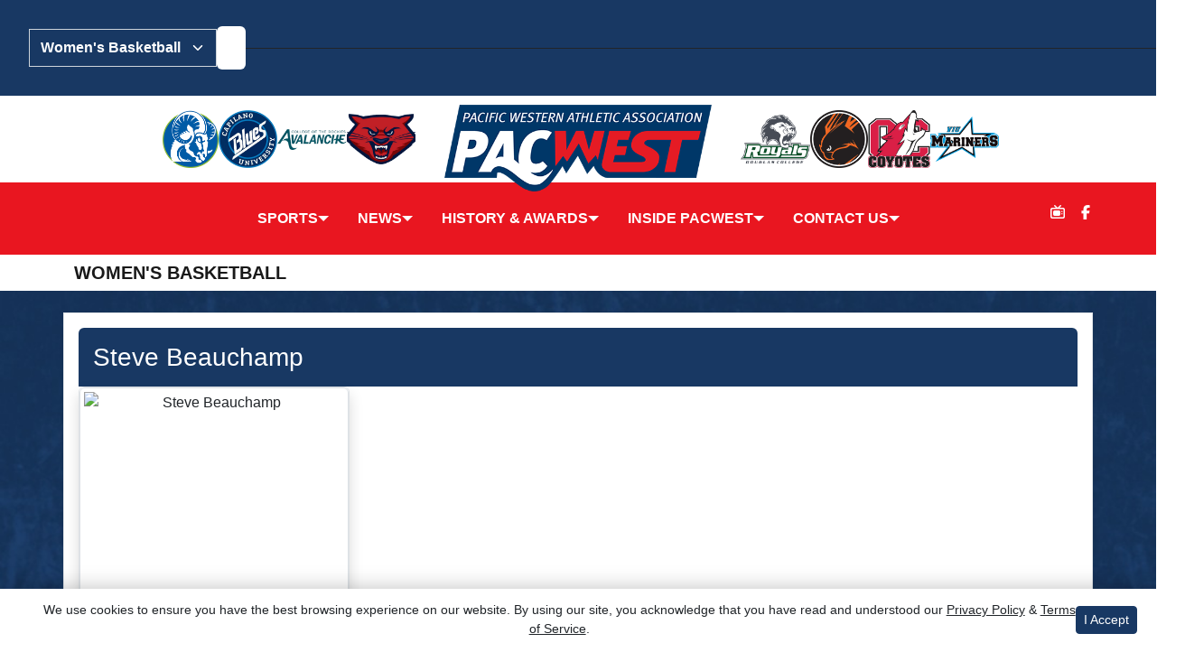

--- FILE ---
content_type: text/html; charset=UTF-8
request_url: https://pacwestbc.prestosports.com/sports/wbkb/coaches/bios_-_2022-23_WBB_Head_Coaches/HC_WBB_Douglas_-_Steve_Beauchamp
body_size: 19584
content:






<!doctype html>
<html lang="en" class="internal-page " data-theme-2="pwaa-premium">
    <head>
        
        






<title>Head Coach - WBB Douglas -  Pacific Western Athletic Association</title>
<meta property="description"  content="$body"  />
<meta charset="utf-8">
<meta content="IE=edge" http-equiv="X-UA-Compatible">
<meta name="viewport" content="width=device-width, minimum-scale=1, initial-scale=1">
<meta name="profile-site-logo" content="/images/setup/PacWest_Logo.png">
<meta name="theme-primary-color" content="#183863">
<meta name="theme-secondary-color" content="#e91620">

<link rel="apple-touch-icon" sizes="180x180" href="/assets/favicons/apple-touch-icon.png">
<link rel="icon" type="image/png" sizes="48x48" href="/assets/favicons/favicon-48x48.png">
<link rel="manifest" href="/assets/favicons/site.webmanifest">
<link rel="mask-icon" href="/assets/favicons/safari-pinned-tab.svg" color="#183863">
<link rel="shortcut icon" href="/assets/favicons/favicon.ico">
<meta name="msapplication-TileColor" content="#183863">
<meta name="msapplication-config" content="/assets/favicons/browserconfig.xml">
<meta name="theme-color" content="#183863"> 
<link href="https://cdn.jsdelivr.net/npm/bootstrap@5.2.3/dist/css/bootstrap.min.css" rel="stylesheet" crossorigin="anonymous">
<link rel="stylesheet" type="text/css" href="https://theme-assets.prestosports.com/theme-assets/generic/assets/css/slick.min.css"/>

<link rel="preconnect" href="https://fonts.googleapis.com">
<link rel="preconnect" href="https://fonts.gstatic.com" crossorigin>
<link href="https://fonts.googleapis.com/css2?family=Roboto+Slab:wght@100;200;300;400;500;600;700;800;900&family=Roboto:ital,wght@0,100;0,300;0,400;0,500;0,700;0,900;1,100;1,300;1,400;1,500;1,700;1,900&display=swap" rel="stylesheet">
<link rel="stylesheet" type="text/css" href="https://presto-sport-static.s3.amazonaws.com/fonts/fontawesome-kit-pro-6.0.0/css/all.min.css" /> <link rel="stylesheet" type="text/css" href="https://presto-sport-static.s3.amazonaws.com/fonts/fontawesome-kit-pro-7.0.0/css/all.min.css" />



<style>
:root {
  --heading-font-family:'Roboto Slab', serif;
  --body-font-family:'Roboto', sans-serif;
  --bs-font-sans-serif:'Roboto', sans-serif;
  --bs-body-font-family:'Roboto', sans-serif;
  --fa-family:'Font Awesome 7 Pro';
  --fa-family-brands:'Font Awesome 7 Brands';
}
</style> 




<style>
:root {
	 --bs-primary:#183863;
	 --bs-primary-rgb:24, 56, 99;
	 --bs-secondary:#e91620;
	 --bs-secondary-rgb:233, 22, 32;
	 --bs-tertiary:#d5d5d5;
	 --bs-tertiary-rgb:213, 213, 213;
	 --bs-link-color:#183863;
	 --bs-link-hover-color:#183863;
	 --bs-accordion-active-color:#183863;
	 --bs-accordion-active-bg:rgba(24, 56, 99, 0.05);
	 --bs-accordion-btn-focus-border-color:rgba(24, 56, 99, 0.35);
	 --bs-accordion-btn-focus-box-shadow:0 0 0 0.25rem rgba(24, 56, 99, 0.25);
	 --ps-site-width:882px;
	 --site-logo-bg-url:url(/images/setup/PacWest_Logo.png);
}
</style> 
<link rel="stylesheet" type="text/css" href="https://theme-assets.prestosports.com/theme-assets/generic/assets/css/bootstrap-negative-margins.css"/>
<link rel="stylesheet" type="text/css" href="https://theme-assets.prestosports.com/theme-assets/generic/assets/css/slick-theme-bs5.css"/>
<link rel="stylesheet" type="text/css" href="https://theme-assets.prestosports.com/theme-assets/generic/assets/css/global-reset.css" />
<link rel="stylesheet" type="text/css" href="https://theme-assets.prestosports.com/theme-assets/generic/assets/css/global-theme-reset-bs5.css"/>
<link rel="stylesheet" type="text/css" href="https://theme-assets.prestosports.com/theme-assets/generic/assets/css/preloader.css"/>

<script src="https://cdnjs.cloudflare.com/ajax/libs/jquery/3.4.1/jquery.min.js" integrity="sha256-CSXorXvZcTkaix6Yvo6HppcZGetbYMGWSFlBw8HfCJo=" crossorigin="anonymous"></script>
<script src="https://cdn.jsdelivr.net/npm/bootstrap@5.2.3/dist/js/bootstrap.bundle.min.js" crossorigin="anonymous"></script>
<script src="https://stackpath.bootstrapcdn.com/bootlint/1.0.0/bootlint.min.js" integrity="sha384-N+BTm0BCfumqkjdZt552I0kBBcMzkYe8aWUaSqL13fGJEGVhOi0rljWKtlU6sC6Z" crossorigin="anonymous"></script>

<script type="text/javascript" src="https://theme-assets.prestosports.com/theme-assets/generic/assets/js/cookie-handler.js" defer></script>

<script type="text/javascript">
    var hn = window.location.hostname.includes("demo-") ? "demo-align.prestosports.com" : window.location.hostname;
    var nm = document.createElement('script');
    nm.defer = 'defer';
    nm.type = 'text/javascript';
    nm.src = 'https://cdn.thisiswaldo.com/static/js/' + hn;
    var node = document.getElementsByTagName('head')[0];
    node.insertBefore(nm, node.firstChild);
</script>
<script type="text/javascript" src="https://theme-assets.prestosports.com/theme-assets/generic/assets/js/newormedia-placements.js" defer></script>

<script src="https://unpkg.com/htmx.org@1.9.10" integrity="sha384-D1Kt99CQMDuVetoL1lrYwg5t+9QdHe7NLX/SoJYkXDFfX37iInKRy5xLSi8nO7UC" crossorigin="anonymous"></script>
<script src="https://unpkg.com/hyperscript.org@0.9.12"></script>



 


    
    
				
	<link rel="canonical" href="https://pacwestbc.ca/sports/wbkb/coaches/bios_-_2022-23_WBB_Head_Coaches/HC_WBB_Douglas_-_Steve_Beauchamp" />
    <meta property="fb:app_id" content="280467664480" />

        
        <meta name="twitter:card" content="summary_large_image" />
    <meta property="twitter:title"  content="Head Coach - WBB Douglas"  />
    <meta property="twitter:description"  content="Head Coach - WBB Douglas"  />
    <meta name="twitter:image" content="https://pacwestbc.ca/images/setup/thumbnail_default.jpg?max_width=1200&max_height=675" />
    <meta name="twitter:url" content="https://pacwestbc.ca/sports/wbkb/coaches/bios_-_2022-23_WBB_Head_Coaches/HC_WBB_Douglas_-_Steve_Beauchamp">

                    <meta property="og:locale" content="en_us" />
        <meta property="og:determiner" content="the">
        <meta property="og:title"  content="Head Coach - WBB Douglas"  />
        <meta property="dcterms.title"  content="Head Coach - WBB Douglas"  />
        <meta property="og:description"  content="Head Coach - WBB Douglas"  />
        <meta property="dcterms.description"  content="Head Coach - WBB Douglas"  />
                  <meta property="og:image" content="https://pacwestbc.ca/images/setup/thumbnail_default.jpg?max_width=1200&max_height=675" />
          <meta property="og:image:alt" content="Pacific Western Athletic Association thumbnail" />
            
    <meta property="og:site_name" content="Pacific Western Athletic Association" />
    <meta property="og:url" content="https://pacwestbc.ca/sports/wbkb/coaches/bios_-_2022-23_WBB_Head_Coaches/HC_WBB_Douglas_-_Steve_Beauchamp" />
    <meta property="dcterms.identifier" content="https://pacwestbc.ca/sports/wbkb/coaches/bios_-_2022-23_WBB_Head_Coaches/HC_WBB_Douglas_-_Steve_Beauchamp" />

            <meta property="og:type" content="website" />
    

 



<!-- Global site tag (gtag.js) - Google Analytics -->
<script async src="
https://www.googletagmanager.com/gtag/js?id=UA-113714741-1"></script>
<script>
window.dataLayer = window.dataLayer || [];
function gtag(){dataLayer.push(arguments);}
gtag('js', new Date());

gtag('config', 'UA-113714741-1');
</script>

        <!-- no rum header -->
        <link rel="stylesheet" href="/theme.css?t=1768978511726" type="text/css" />
        <link rel="stylesheet" href="/site.css" type="text/css" />
                    <style>
                :root { --site-logo-url: url(/images/setup/PacWest_Logo.png); }
            </style>
            </head>  
    <body>
        
        <a href="#site-nav" class="visually-hidden-focusable">Skip to navigation</a>
        <a href="#site-main" class="visually-hidden-focusable">Skip to content</a>
        <a href="#site-footer" class="visually-hidden-focusable">Skip to footer</a>

            
            





<div class="pre-head-section position-relative site-header">
    <div class="container-fluid p-0 position-relative">
        















        

    
                        
                
                        
                
                        
                        
                        
                
                        
                
                        
                
                        
            

































    <div class="ps-component component-tabs content-switcher-wrapper layout-select d-flex flex-column gap-3" id="component-tabs-1" data-module="theme-module/tabs-handler" data-ajax="true">
            
        <div class="layout-wrapper position-relative" data-module="theme-module/cssloader" data-stylesheet-url="https://theme-assets.prestosports.com/theme-assets/generic/assets/css/tabs.css">
                                <div class="d-flex flex-column align-items-start">
        <div class="form-floating w-100">
                            <label for="component-tabs-1-select-tabs">Choose Sports</label>
                        <select id="component-tabs-1-select-tabs" class="form-select select-tabs mb-3" aria-labelledby="component-tabs-1-select-tabs">
                                
        <option 
                        value="#component-tabs-1-anchor-allsports">All Sports</option>
                
        <option 
                        value="#component-tabs-1-anchor-mensbasketball">Men's Basketball</option>
                
        <option 
             selected="selected"             value="#component-tabs-1-anchor-womensbasketball">Women's Basketball</option>
                
        <option 
                        value="#component-tabs-1-anchor-menssoccer">Men's Soccer</option>
                
        <option 
                        value="#component-tabs-1-anchor-womenssoccer">Women's Soccer</option>
                
        <option 
                        value="#component-tabs-1-anchor-mensvolleyball">Men's Volleyball</option>
                
        <option 
                        value="#component-tabs-1-anchor-womensvolleyball">Women's Volleyball</option>
                </select>
        </div>
        <ul class="nav nav-pills mb-3 d-none hidden-tabs" id="component-tabs-1-select-tabs-hidden" role="tablist">
                            

                    <li class="nav-item" role="presentation">    <a 
        href="#component-tabs-1-content-allsports" 
        id="component-tabs-1-anchor-allsports" 
        class="nav-link "
        data-toggle="tab" 
        data-bs-toggle="tab" 
        data-bs-target="#component-tabs-1-content-allsports" 
        type="button" 
        role="tab" 
        aria-controls="#component-tabs-1-content-allsports" 
        ><span class="text">All Sports</span></a>
</li>
                        

                    <li class="nav-item" role="presentation">    <a 
        href="#component-tabs-1-content-mensbasketball" 
        id="component-tabs-1-anchor-mensbasketball" 
        class="nav-link "
        data-toggle="tab" 
        data-bs-toggle="tab" 
        data-bs-target="#component-tabs-1-content-mensbasketball" 
        type="button" 
        role="tab" 
        aria-controls="#component-tabs-1-content-mensbasketball" 
        ><span class="text">Men's Basketball</span></a>
</li>
                        

                    <li class="nav-item" role="presentation">    <a 
        href="#component-tabs-1-content-womensbasketball" 
        id="component-tabs-1-anchor-womensbasketball" 
        class="nav-link  show active "
        data-toggle="tab" 
        data-bs-toggle="tab" 
        data-bs-target="#component-tabs-1-content-womensbasketball" 
        type="button" 
        role="tab" 
        aria-controls="#component-tabs-1-content-womensbasketball" 
         aria-selected="true" ><span class="text">Women's Basketball</span></a>
</li>
                        

                    <li class="nav-item" role="presentation">    <a 
        href="#component-tabs-1-content-menssoccer" 
        id="component-tabs-1-anchor-menssoccer" 
        class="nav-link "
        data-toggle="tab" 
        data-bs-toggle="tab" 
        data-bs-target="#component-tabs-1-content-menssoccer" 
        type="button" 
        role="tab" 
        aria-controls="#component-tabs-1-content-menssoccer" 
        ><span class="text">Men's Soccer</span></a>
</li>
                        

                    <li class="nav-item" role="presentation">    <a 
        href="#component-tabs-1-content-womenssoccer" 
        id="component-tabs-1-anchor-womenssoccer" 
        class="nav-link "
        data-toggle="tab" 
        data-bs-toggle="tab" 
        data-bs-target="#component-tabs-1-content-womenssoccer" 
        type="button" 
        role="tab" 
        aria-controls="#component-tabs-1-content-womenssoccer" 
        ><span class="text">Women's Soccer</span></a>
</li>
                        

                    <li class="nav-item" role="presentation">    <a 
        href="#component-tabs-1-content-mensvolleyball" 
        id="component-tabs-1-anchor-mensvolleyball" 
        class="nav-link "
        data-toggle="tab" 
        data-bs-toggle="tab" 
        data-bs-target="#component-tabs-1-content-mensvolleyball" 
        type="button" 
        role="tab" 
        aria-controls="#component-tabs-1-content-mensvolleyball" 
        ><span class="text">Men's Volleyball</span></a>
</li>
                        

                    <li class="nav-item" role="presentation">    <a 
        href="#component-tabs-1-content-womensvolleyball" 
        id="component-tabs-1-anchor-womensvolleyball" 
        class="nav-link "
        data-toggle="tab" 
        data-bs-toggle="tab" 
        data-bs-target="#component-tabs-1-content-womensvolleyball" 
        type="button" 
        role="tab" 
        aria-controls="#component-tabs-1-content-womensvolleyball" 
        ><span class="text">Women's Volleyball</span></a>
</li>
                    </ul>
        <div class="tab-content w-100" id="component-tabs-1-content">
                            
        
                        
                                <div 
            id="component-tabs-1-content-allsports" 
            class="tab-pane fade component-tabs-1-content-allsports "
            role="tabpanel" 
            aria-labelledby="component-tabs-1-anchor-allsports"
            data-content-rendered="false"
            loading="lazy">

                                                    <a href="/composite?view=1&tmpl=component-scoreboard-template&layout=small&slidesToShow=4&slidesToScroll=4&archive=true&showLinkIcons=true&showTeamLogo=true" class="d-none fetch-url">#</a>
    
                    </div>
                
        
                        
                                <div 
            id="component-tabs-1-content-mensbasketball" 
            class="tab-pane fade component-tabs-1-content-mensbasketball "
            role="tabpanel" 
            aria-labelledby="component-tabs-1-anchor-mensbasketball"
            data-content-rendered="false"
            loading="lazy">

                                                    <a href="/sports/mbkb/composite?view=1&tmpl=component-scoreboard-template&layout=small&slidesToShow=4&slidesToScroll=4&archive=true&showLinkIcons=true&showTeamLogo=true" class="d-none fetch-url">#</a>
    
                    </div>
                
        
                
                                        <div 
            id="component-tabs-1-content-womensbasketball" 
            class="tab-pane fade component-tabs-1-content-womensbasketball  show active"
            role="tabpanel" 
            aria-labelledby="component-tabs-1-anchor-womensbasketball"
            data-content-rendered="true"
            loading="lazy">

                                                    




    





















    














    
    
        
            
                                                                                       
                                     
                        
                                    
                                                                                                            
                                    
                                    
            
                                                                                                            
                                                
                        
                                                                                                                            
                        
                        
            
                            
        
            
                                                                                       
                                     
                        
                                    
                                                                                                            
                                    
                                    
            
                                                                                                            
                                                
                        
                                                                                                                            
                        
                        
            
                            
        
            
                                                                                       
                                     
                        
                                    
                                                                                                            
                                    
                                    
            
                                                                                                            
                                                
                        
                                                                                                                            
                        
                        
            
                            
        
            
                                                                                       
                                     
                        
                                    
                                                                                                            
                                    
                                    
            
                                                                                                            
                                                
                        
                                                                                                                            
                        
                        
            
                            
        
            
                                                                                       
                                     
                        
                                    
                                                                                                            
                                    
                                    
            
                                                                                                            
                                                
                        
                                                                                                                            
                        
                        
            
                        














































































































    <div id="component-scoreboard-802" class="ps-component component-scoreboard layout-small d-flex flex-column gap-3" data-module="theme-module/cssloader" data-stylesheet-url="https://theme-assets.prestosports.com/theme-assets/generic/assets/css/scoreboard.css">
        			
		










	
        <div class="layout-wrapper position-relative">
                
			    		<div class="slick-wrapper position-relative" data-module="https://theme-assets.prestosports.com/theme-assets/generic/assets/js/scoreboard-slider.js" data-slick-settings="{arrows:true, dots:false, autoplay:false, autoplaySpeed:10000, slidesToShow:4, slidesToScroll:4, infinite:false, pauseOnHover:true, pauseOnFocus:true, responsive:[{breakpoint:1199, settings:{slidesToShow:3, slidesToScroll:3}}, {breakpoint:991, settings:{dots:null, slidesToShow:2, slidesToScroll:2}}, {breakpoint:767, settings:{dots:null, slidesToShow:1, slidesToScroll:1}}, {breakpoint:575, settings:{dots:null, slidesToShow: 1 , slidesToScroll: 1 }}]}">
    <div class="slider">
		            <div class="card event-box  upcoming away h2h wbkb" data-eventid="a1nslq8r07j2yk2j">
                <div class="event-card bounce-trigger h-100 text-center d-flex flex-column">
                    <div class="card-body card-body d-flex flex-column gap-2">
                        <div class="body-top align-left">
							                            	<span class="sport fw-bold">		    
																																																								
		<div class="sport-name">
							<a href="/sports/wbkb/2025-26/schedule" >
					<span class="sport-name-wrapper"><span class="sport-gender" data-context="gender">Women's</span> <span class="sport-type">Basketball</span></span>
				</a>
					</div>
	</span>
							                            <div class="d-flex align-items-center justify-content-between gap-2">
								<span class="date">	
	
			Jan 23
	</span>
                                <span class="status fw-bold align-right">
									<div class="d-flex align-items-center justify-content-between gap-2">
										<span class="status fw-bold">6:00 PM PST</span>
										
			
			<div class="event-links-collapse-wrapper d-flex">
            <div class="collapse collapse-event-links d-flex align-items-center text-center" id="collapsedRelatedLinkForEventId-a1nslq8r07j2yk2j">
				<div class="d-flex align-items-center flex-column align-center gap-0 p-3 w-100">
                    <div class="p-2 bg-transparent w-100">
						
		
	
				<div class="event-links">																																																																																																																			
								                <a 							aria-label="Women's Basketball event: January 23 06:00 PM: Capilano at Camosun: Video"
 href="/links/uemqgb"  target="_blank" aria-label="Video (opens in a new tab)"  class="card-link link">
											                             <span class="fa fa-video-camera me-1"></span>
						                        <span class="text d-none">Video</span>
									</a>
																														
								                <a 							aria-label="Women's Basketball event: January 23 06:00 PM: Capilano at Camosun: Live stats"
 href="/sports/wbkb/2025-26/boxscores/20260123_a1ns.xml"  class="card-link link">
											                             <span class="fas fa fa-chart-simple me-1"></span>
						                        <span class="text d-none">Live stats</span>
									</a>
																														
								                <a 							aria-label="Women's Basketball event: January 23 06:00 PM: Capilano at Camosun: Directions"
 href="/links/do0ubt"  target="_blank" aria-label="Directions (opens in a new tab)"  class="card-link link">
											                             <span class="fas fa-directions me-1"></span>
						                        <span class="text d-none">Directions</span>
									</a>
																																																																									 </div>	                    </div>
                    <div class="close-event-links-positioned">
                        <a class="btn btn-link rounded-0 text-reset" data-bs-toggle="collapse" aria-label="Close" href="#collapsedRelatedLinkForEventId-a1nslq8r07j2yk2j" role="button" aria-expanded="false" aria-controls="collapsedRelatedLinkForEventId-a1nslq8r07j2yk2j">
                            <span class="fa-solid fa-close"></span>
                        </a>
                    </div>
				</div>
            </div>
			<a class="btn btn-link btn-sm pt-0 pb-0 text-reset" data-bs-toggle="collapse" aria-label="Related links" href="#collapsedRelatedLinkForEventId-a1nslq8r07j2yk2j" role="button" aria-expanded="false" aria-controls="collapsedRelatedLinkForEventId-a1nslq8r07j2yk2j">
				<span class="fa-solid fa-ellipsis-vertical bounce-element"></span>
			</a>
        </div>
										</div>
								</span>
                            </div>
                        </div>
                        <div class="body-middle">
                            <div class="middle-inner d-flex flex-column gap-3 h-100 border-top pt-2">
                                				<div class="macro-line-scores participants flex-fill d-flex flex-column gap-1 lh-sm">
											
						
			<div class="team lh-sm">
				<div class="team-inner d-flex align-items-center justify-content-center gap-1 " data-team-size="2">
					<div class="event-team-name d-flex align-items-center gap-1 ">
																    	<span class="logo-holder"><img src="https://cdn.prestosports.com/action/cdn/logos/id/7u6soll1fezcwr65.png" alt="Capilano" class="mx-auto img-fluid img-mw-1-5 img-mh-1-5"/></span>
																			<span class="name">Capilano</span>
					</div>

					                        	
									</div>
			</div>
											
						
			<div class="team lh-sm">
				<div class="team-inner d-flex align-items-center justify-content-center gap-1 " data-team-size="2">
					<div class="event-team-name d-flex align-items-center gap-1 ">
																    	<span class="logo-holder"><img src="https://cdn.prestosports.com/action/cdn/logos/id/rue7dwk451s93njj.png" alt="Camosun" class="mx-auto img-fluid img-mw-1-5 img-mh-1-5"/></span>
																							<span class="vs-at-indicator fw-normal" data-neutralsite="" data-home="false">
			 at 		</span>
													<span class="name">Camosun</span>
					</div>

					                        	
									</div>
			</div>
			</div>
	
                                				

                            </div>
                        </div>
                    </div>
                </div>
            </div>
		            <div class="card event-box  upcoming away h2h wbkb" data-eventid="thgjyh4pleimig5o">
                <div class="event-card bounce-trigger h-100 text-center d-flex flex-column">
                    <div class="card-body card-body d-flex flex-column gap-2">
                        <div class="body-top align-left">
							                            	<span class="sport fw-bold">		    
																																																								
		<div class="sport-name">
							<a href="/sports/wbkb/2025-26/schedule" >
					<span class="sport-name-wrapper"><span class="sport-gender" data-context="gender">Women's</span> <span class="sport-type">Basketball</span></span>
				</a>
					</div>
	</span>
							                            <div class="d-flex align-items-center justify-content-between gap-2">
								<span class="date">	
	
			Jan 23
	</span>
                                <span class="status fw-bold align-right">
									<div class="d-flex align-items-center justify-content-between gap-2">
										<span class="status fw-bold">6:00 PM PST</span>
										
			
			<div class="event-links-collapse-wrapper d-flex">
            <div class="collapse collapse-event-links d-flex align-items-center text-center" id="collapsedRelatedLinkForEventId-thgjyh4pleimig5o">
				<div class="d-flex align-items-center flex-column align-center gap-0 p-3 w-100">
                    <div class="p-2 bg-transparent w-100">
						
		
	
				<div class="event-links">																																																																																																																			
								                <a 							aria-label="Women's Basketball event: January 23 06:00 PM: Douglas at Okanagan: Video"
 href="/links/8sk83t"  target="_blank" aria-label="Video (opens in a new tab)"  class="card-link link">
											                             <span class="fa fa-video-camera me-1"></span>
						                        <span class="text d-none">Video</span>
									</a>
																														
								                <a 							aria-label="Women's Basketball event: January 23 06:00 PM: Douglas at Okanagan: Live stats"
 href="/sports/wbkb/2025-26/boxscores/20260123_thgj.xml"  class="card-link link">
											                             <span class="fas fa fa-chart-simple me-1"></span>
						                        <span class="text d-none">Live stats</span>
									</a>
																														
								                <a 							aria-label="Women's Basketball event: January 23 06:00 PM: Douglas at Okanagan: Directions"
 href="/links/clvtvb"  target="_blank" aria-label="Directions (opens in a new tab)"  class="card-link link">
											                             <span class="fas fa-directions me-1"></span>
						                        <span class="text d-none">Directions</span>
									</a>
																																																																									 </div>	                    </div>
                    <div class="close-event-links-positioned">
                        <a class="btn btn-link rounded-0 text-reset" data-bs-toggle="collapse" aria-label="Close" href="#collapsedRelatedLinkForEventId-thgjyh4pleimig5o" role="button" aria-expanded="false" aria-controls="collapsedRelatedLinkForEventId-thgjyh4pleimig5o">
                            <span class="fa-solid fa-close"></span>
                        </a>
                    </div>
				</div>
            </div>
			<a class="btn btn-link btn-sm pt-0 pb-0 text-reset" data-bs-toggle="collapse" aria-label="Related links" href="#collapsedRelatedLinkForEventId-thgjyh4pleimig5o" role="button" aria-expanded="false" aria-controls="collapsedRelatedLinkForEventId-thgjyh4pleimig5o">
				<span class="fa-solid fa-ellipsis-vertical bounce-element"></span>
			</a>
        </div>
										</div>
								</span>
                            </div>
                        </div>
                        <div class="body-middle">
                            <div class="middle-inner d-flex flex-column gap-3 h-100 border-top pt-2">
                                				<div class="macro-line-scores participants flex-fill d-flex flex-column gap-1 lh-sm">
											
						
			<div class="team lh-sm">
				<div class="team-inner d-flex align-items-center justify-content-center gap-1 " data-team-size="2">
					<div class="event-team-name d-flex align-items-center gap-1 ">
																    	<span class="logo-holder"><img src="https://cdn.prestosports.com/action/cdn/logos/id/2r8hcwy31mmdm6l3.png" alt="Douglas" class="mx-auto img-fluid img-mw-1-5 img-mh-1-5"/></span>
																			<span class="name">Douglas</span>
					</div>

					                        	
									</div>
			</div>
											
						
			<div class="team lh-sm">
				<div class="team-inner d-flex align-items-center justify-content-center gap-1 " data-team-size="2">
					<div class="event-team-name d-flex align-items-center gap-1 ">
																    	<span class="logo-holder"><img src="https://cdn.prestosports.com/action/cdn/logos/id/fcewf7imhqeet356.png" alt="Okanagan" class="mx-auto img-fluid img-mw-1-5 img-mh-1-5"/></span>
																							<span class="vs-at-indicator fw-normal" data-neutralsite="" data-home="false">
			 at 		</span>
													<span class="name">Okanagan</span>
					</div>

					                        	
									</div>
			</div>
			</div>
	
                                				

                            </div>
                        </div>
                    </div>
                </div>
            </div>
		            <div class="card event-box  upcoming away h2h wbkb" data-eventid="8ava9dt4pf82w245">
                <div class="event-card bounce-trigger h-100 text-center d-flex flex-column">
                    <div class="card-body card-body d-flex flex-column gap-2">
                        <div class="body-top align-left">
							                            	<span class="sport fw-bold">		    
																																																								
		<div class="sport-name">
							<a href="/sports/wbkb/2025-26/schedule" >
					<span class="sport-name-wrapper"><span class="sport-gender" data-context="gender">Women's</span> <span class="sport-type">Basketball</span></span>
				</a>
					</div>
	</span>
							                            <div class="d-flex align-items-center justify-content-between gap-2">
								<span class="date">	
	
			Jan 23
	</span>
                                <span class="status fw-bold align-right">
									<div class="d-flex align-items-center justify-content-between gap-2">
										<span class="status fw-bold">6:00 PM PST</span>
										
			
			<div class="event-links-collapse-wrapper d-flex">
            <div class="collapse collapse-event-links d-flex align-items-center text-center" id="collapsedRelatedLinkForEventId-8ava9dt4pf82w245">
				<div class="d-flex align-items-center flex-column align-center gap-0 p-3 w-100">
                    <div class="p-2 bg-transparent w-100">
						
		
	
				<div class="event-links">																																																																																																																			
								                <a 							aria-label="Women's Basketball event: January 23 06:00 PM: VIU at Langara: Video"
 href="/links/av1xp1"  target="_blank" aria-label="Video (opens in a new tab)"  class="card-link link">
											                             <span class="fa fa-video-camera me-1"></span>
						                        <span class="text d-none">Video</span>
									</a>
																														
								                <a 							aria-label="Women's Basketball event: January 23 06:00 PM: VIU at Langara: Live stats"
 href="/sports/wbkb/2025-26/boxscores/20260123_8ava.xml"  class="card-link link">
											                             <span class="fas fa fa-chart-simple me-1"></span>
						                        <span class="text d-none">Live stats</span>
									</a>
																														
								                <a 							aria-label="Women's Basketball event: January 23 06:00 PM: VIU at Langara: Directions"
 href="/links/86d7vl"  target="_blank" aria-label="Directions (opens in a new tab)"  class="card-link link">
											                             <span class="fas fa-directions me-1"></span>
						                        <span class="text d-none">Directions</span>
									</a>
																																																																									 </div>	                    </div>
                    <div class="close-event-links-positioned">
                        <a class="btn btn-link rounded-0 text-reset" data-bs-toggle="collapse" aria-label="Close" href="#collapsedRelatedLinkForEventId-8ava9dt4pf82w245" role="button" aria-expanded="false" aria-controls="collapsedRelatedLinkForEventId-8ava9dt4pf82w245">
                            <span class="fa-solid fa-close"></span>
                        </a>
                    </div>
				</div>
            </div>
			<a class="btn btn-link btn-sm pt-0 pb-0 text-reset" data-bs-toggle="collapse" aria-label="Related links" href="#collapsedRelatedLinkForEventId-8ava9dt4pf82w245" role="button" aria-expanded="false" aria-controls="collapsedRelatedLinkForEventId-8ava9dt4pf82w245">
				<span class="fa-solid fa-ellipsis-vertical bounce-element"></span>
			</a>
        </div>
										</div>
								</span>
                            </div>
                        </div>
                        <div class="body-middle">
                            <div class="middle-inner d-flex flex-column gap-3 h-100 border-top pt-2">
                                				<div class="macro-line-scores participants flex-fill d-flex flex-column gap-1 lh-sm">
											
						
			<div class="team lh-sm">
				<div class="team-inner d-flex align-items-center justify-content-center gap-1 " data-team-size="2">
					<div class="event-team-name d-flex align-items-center gap-1 ">
																    	<span class="logo-holder"><img src="https://cdn.prestosports.com/action/cdn/logos/id/gehmk0ean2eh4irj.png" alt="VIU" class="mx-auto img-fluid img-mw-1-5 img-mh-1-5"/></span>
																			<span class="name">VIU</span>
					</div>

					                        	
									</div>
			</div>
											
						
			<div class="team lh-sm">
				<div class="team-inner d-flex align-items-center justify-content-center gap-1 " data-team-size="2">
					<div class="event-team-name d-flex align-items-center gap-1 ">
																    	<span class="logo-holder"><img src="https://cdn.prestosports.com/action/cdn/logos/id/kqrcg1mxn4phhjl0.png" alt="Langara" class="mx-auto img-fluid img-mw-1-5 img-mh-1-5"/></span>
																							<span class="vs-at-indicator fw-normal" data-neutralsite="" data-home="false">
			 at 		</span>
													<span class="name">Langara</span>
					</div>

					                        	
									</div>
			</div>
			</div>
	
                                				

                            </div>
                        </div>
                    </div>
                </div>
            </div>
		            <div class="card event-box  upcoming away h2h wbkb" data-eventid="rav5qclpw0o9oz01">
                <div class="event-card bounce-trigger h-100 text-center d-flex flex-column">
                    <div class="card-body card-body d-flex flex-column gap-2">
                        <div class="body-top align-left">
							                            	<span class="sport fw-bold">		    
																																																								
		<div class="sport-name">
							<a href="/sports/wbkb/2025-26/schedule" >
					<span class="sport-name-wrapper"><span class="sport-gender" data-context="gender">Women's</span> <span class="sport-type">Basketball</span></span>
				</a>
					</div>
	</span>
							                            <div class="d-flex align-items-center justify-content-between gap-2">
								<span class="date">	
	
			Jan 24
	</span>
                                <span class="status fw-bold align-right">
									<div class="d-flex align-items-center justify-content-between gap-2">
										<span class="status fw-bold">1:00 PM PST</span>
										
			
			<div class="event-links-collapse-wrapper d-flex">
            <div class="collapse collapse-event-links d-flex align-items-center text-center" id="collapsedRelatedLinkForEventId-rav5qclpw0o9oz01">
				<div class="d-flex align-items-center flex-column align-center gap-0 p-3 w-100">
                    <div class="p-2 bg-transparent w-100">
						
		
	
				<div class="event-links">																																																																																																																			
								                <a 							aria-label="Women's Basketball event: January 24 01:00 PM: Capilano at Camosun: Video"
 href="/links/uemqgb"  target="_blank" aria-label="Video (opens in a new tab)"  class="card-link link">
											                             <span class="fa fa-video-camera me-1"></span>
						                        <span class="text d-none">Video</span>
									</a>
																														
								                <a 							aria-label="Women's Basketball event: January 24 01:00 PM: Capilano at Camosun: Live stats"
 href="/sports/wbkb/2025-26/boxscores/20260124_rav5.xml"  class="card-link link">
											                             <span class="fas fa fa-chart-simple me-1"></span>
						                        <span class="text d-none">Live stats</span>
									</a>
																														
								                <a 							aria-label="Women's Basketball event: January 24 01:00 PM: Capilano at Camosun: Directions"
 href="/links/do0ubt"  target="_blank" aria-label="Directions (opens in a new tab)"  class="card-link link">
											                             <span class="fas fa-directions me-1"></span>
						                        <span class="text d-none">Directions</span>
									</a>
																																																																									 </div>	                    </div>
                    <div class="close-event-links-positioned">
                        <a class="btn btn-link rounded-0 text-reset" data-bs-toggle="collapse" aria-label="Close" href="#collapsedRelatedLinkForEventId-rav5qclpw0o9oz01" role="button" aria-expanded="false" aria-controls="collapsedRelatedLinkForEventId-rav5qclpw0o9oz01">
                            <span class="fa-solid fa-close"></span>
                        </a>
                    </div>
				</div>
            </div>
			<a class="btn btn-link btn-sm pt-0 pb-0 text-reset" data-bs-toggle="collapse" aria-label="Related links" href="#collapsedRelatedLinkForEventId-rav5qclpw0o9oz01" role="button" aria-expanded="false" aria-controls="collapsedRelatedLinkForEventId-rav5qclpw0o9oz01">
				<span class="fa-solid fa-ellipsis-vertical bounce-element"></span>
			</a>
        </div>
										</div>
								</span>
                            </div>
                        </div>
                        <div class="body-middle">
                            <div class="middle-inner d-flex flex-column gap-3 h-100 border-top pt-2">
                                				<div class="macro-line-scores participants flex-fill d-flex flex-column gap-1 lh-sm">
											
						
			<div class="team lh-sm">
				<div class="team-inner d-flex align-items-center justify-content-center gap-1 " data-team-size="2">
					<div class="event-team-name d-flex align-items-center gap-1 ">
																    	<span class="logo-holder"><img src="https://cdn.prestosports.com/action/cdn/logos/id/7u6soll1fezcwr65.png" alt="Capilano" class="mx-auto img-fluid img-mw-1-5 img-mh-1-5"/></span>
																			<span class="name">Capilano</span>
					</div>

					                        	
									</div>
			</div>
											
						
			<div class="team lh-sm">
				<div class="team-inner d-flex align-items-center justify-content-center gap-1 " data-team-size="2">
					<div class="event-team-name d-flex align-items-center gap-1 ">
																    	<span class="logo-holder"><img src="https://cdn.prestosports.com/action/cdn/logos/id/rue7dwk451s93njj.png" alt="Camosun" class="mx-auto img-fluid img-mw-1-5 img-mh-1-5"/></span>
																							<span class="vs-at-indicator fw-normal" data-neutralsite="" data-home="false">
			 at 		</span>
													<span class="name">Camosun</span>
					</div>

					                        	
									</div>
			</div>
			</div>
	
                                				

                            </div>
                        </div>
                    </div>
                </div>
            </div>
		            <div class="card event-box  upcoming away h2h wbkb" data-eventid="hh4yjgc6g2b97tko">
                <div class="event-card bounce-trigger h-100 text-center d-flex flex-column">
                    <div class="card-body card-body d-flex flex-column gap-2">
                        <div class="body-top align-left">
							                            	<span class="sport fw-bold">		    
																																																								
		<div class="sport-name">
							<a href="/sports/wbkb/2025-26/schedule" >
					<span class="sport-name-wrapper"><span class="sport-gender" data-context="gender">Women's</span> <span class="sport-type">Basketball</span></span>
				</a>
					</div>
	</span>
							                            <div class="d-flex align-items-center justify-content-between gap-2">
								<span class="date">	
	
			Jan 24
	</span>
                                <span class="status fw-bold align-right">
									<div class="d-flex align-items-center justify-content-between gap-2">
										<span class="status fw-bold">1:00 PM PST</span>
										
			
			<div class="event-links-collapse-wrapper d-flex">
            <div class="collapse collapse-event-links d-flex align-items-center text-center" id="collapsedRelatedLinkForEventId-hh4yjgc6g2b97tko">
				<div class="d-flex align-items-center flex-column align-center gap-0 p-3 w-100">
                    <div class="p-2 bg-transparent w-100">
						
		
	
				<div class="event-links">																																																																																																																			
								                <a 							aria-label="Women's Basketball event: January 24 01:00 PM: Douglas at Okanagan: Video"
 href="/links/8sk83t"  target="_blank" aria-label="Video (opens in a new tab)"  class="card-link link">
											                             <span class="fa fa-video-camera me-1"></span>
						                        <span class="text d-none">Video</span>
									</a>
																														
								                <a 							aria-label="Women's Basketball event: January 24 01:00 PM: Douglas at Okanagan: Live stats"
 href="/sports/wbkb/2025-26/boxscores/20260124_hh4y.xml"  class="card-link link">
											                             <span class="fas fa fa-chart-simple me-1"></span>
						                        <span class="text d-none">Live stats</span>
									</a>
																														
								                <a 							aria-label="Women's Basketball event: January 24 01:00 PM: Douglas at Okanagan: Directions"
 href="/links/clvtvb"  target="_blank" aria-label="Directions (opens in a new tab)"  class="card-link link">
											                             <span class="fas fa-directions me-1"></span>
						                        <span class="text d-none">Directions</span>
									</a>
																																																																									 </div>	                    </div>
                    <div class="close-event-links-positioned">
                        <a class="btn btn-link rounded-0 text-reset" data-bs-toggle="collapse" aria-label="Close" href="#collapsedRelatedLinkForEventId-hh4yjgc6g2b97tko" role="button" aria-expanded="false" aria-controls="collapsedRelatedLinkForEventId-hh4yjgc6g2b97tko">
                            <span class="fa-solid fa-close"></span>
                        </a>
                    </div>
				</div>
            </div>
			<a class="btn btn-link btn-sm pt-0 pb-0 text-reset" data-bs-toggle="collapse" aria-label="Related links" href="#collapsedRelatedLinkForEventId-hh4yjgc6g2b97tko" role="button" aria-expanded="false" aria-controls="collapsedRelatedLinkForEventId-hh4yjgc6g2b97tko">
				<span class="fa-solid fa-ellipsis-vertical bounce-element"></span>
			</a>
        </div>
										</div>
								</span>
                            </div>
                        </div>
                        <div class="body-middle">
                            <div class="middle-inner d-flex flex-column gap-3 h-100 border-top pt-2">
                                				<div class="macro-line-scores participants flex-fill d-flex flex-column gap-1 lh-sm">
											
						
			<div class="team lh-sm">
				<div class="team-inner d-flex align-items-center justify-content-center gap-1 " data-team-size="2">
					<div class="event-team-name d-flex align-items-center gap-1 ">
																    	<span class="logo-holder"><img src="https://cdn.prestosports.com/action/cdn/logos/id/2r8hcwy31mmdm6l3.png" alt="Douglas" class="mx-auto img-fluid img-mw-1-5 img-mh-1-5"/></span>
																			<span class="name">Douglas</span>
					</div>

					                        	
									</div>
			</div>
											
						
			<div class="team lh-sm">
				<div class="team-inner d-flex align-items-center justify-content-center gap-1 " data-team-size="2">
					<div class="event-team-name d-flex align-items-center gap-1 ">
																    	<span class="logo-holder"><img src="https://cdn.prestosports.com/action/cdn/logos/id/fcewf7imhqeet356.png" alt="Okanagan" class="mx-auto img-fluid img-mw-1-5 img-mh-1-5"/></span>
																							<span class="vs-at-indicator fw-normal" data-neutralsite="" data-home="false">
			 at 		</span>
													<span class="name">Okanagan</span>
					</div>

					                        	
									</div>
			</div>
			</div>
	
                                				

                            </div>
                        </div>
                    </div>
                </div>
            </div>
		    </div>
    	<div id="component-scoreboard-802-controls" class="slick-arrow-controls text-center">
		<button aria-label="move to previous slide" class="prev btn-block btn btn-link slick-arrow slick-prev"><span class="fa fa-chevron-left"></span> <span class="text visually-hidden">Previous</span></button>
		<button aria-label="move to next slide" class="next btn-block btn btn-link slick-arrow slick-next"><span class="fa fa-chevron-right"></span> <span class="text visually-hidden">Next</span></button>
				</div>
</div>

	
		</div>
				<div class="macro-archive-link archive-link align-center">
						<a href="/sports/wbkb/composite" class="btn btn-link" target="_self">Composite</a>
	</div>
	
    </div>




       
    



    
                    </div>
                
        
                        
                                <div 
            id="component-tabs-1-content-menssoccer" 
            class="tab-pane fade component-tabs-1-content-menssoccer "
            role="tabpanel" 
            aria-labelledby="component-tabs-1-anchor-menssoccer"
            data-content-rendered="false"
            loading="lazy">

                                                    <a href="/sports/msoc/composite?view=1&tmpl=component-scoreboard-template&layout=small&slidesToShow=4&slidesToScroll=4&archive=true&showLinkIcons=true&showTeamLogo=true" class="d-none fetch-url">#</a>
    
                    </div>
                
        
                        
                                <div 
            id="component-tabs-1-content-womenssoccer" 
            class="tab-pane fade component-tabs-1-content-womenssoccer "
            role="tabpanel" 
            aria-labelledby="component-tabs-1-anchor-womenssoccer"
            data-content-rendered="false"
            loading="lazy">

                                                    <a href="/sports/wsoc/composite?view=1&tmpl=component-scoreboard-template&layout=small&slidesToShow=4&slidesToScroll=4&archive=true&showLinkIcons=true&showTeamLogo=true" class="d-none fetch-url">#</a>
    
                    </div>
                
        
                        
                                <div 
            id="component-tabs-1-content-mensvolleyball" 
            class="tab-pane fade component-tabs-1-content-mensvolleyball "
            role="tabpanel" 
            aria-labelledby="component-tabs-1-anchor-mensvolleyball"
            data-content-rendered="false"
            loading="lazy">

                                                    <a href="/sports/mvball/composite?view=1&tmpl=component-scoreboard-template&layout=small&slidesToShow=4&slidesToScroll=4&archive=true&showLinkIcons=true&showTeamLogo=true" class="d-none fetch-url">#</a>
    
                    </div>
                
        
                        
                                <div 
            id="component-tabs-1-content-womensvolleyball" 
            class="tab-pane fade component-tabs-1-content-womensvolleyball "
            role="tabpanel" 
            aria-labelledby="component-tabs-1-anchor-womensvolleyball"
            data-content-rendered="false"
            loading="lazy">

                                                    <a href="/sports/wvball/composite?view=1&tmpl=component-scoreboard-template&layout=small&slidesToShow=4&slidesToScroll=4&archive=true&showLinkIcons=true&showTeamLogo=true" class="d-none fetch-url">#</a>
    
                    </div>
            </div>
    </div>

                    </div>
    </div>


       
    



    </div>
</div>
<div class="top-nav">
    <div class="container">
        <div class="row align-items-center">
            <div class="col-12 p-0">
                






































    <div class="ps-component component-navbar-image layout-standard d-flex flex-column gap-3" id="component-navbar-image-892" data-module="theme-module/cssloader" data-stylesheet-url="https://theme-assets.prestosports.com/theme-assets/generic/assets/css/navbar-image.css">
            
        <div class="layout-wrapper position-relative">
                                            <script>
        $(function() {
            function togglePanel (){
                var imageCollapsible = $('#component-navbar-image-892-panel');
                var w = $(window).width();
                if (w < 992) {
                    imageCollapsible.collapse("hide");
                    $('[data-bs-target="#component-navbar-image-892-panel"]').removeClass("d-none")
                } else {
                    imageCollapsible.collapse("show");
                    $('[data-bs-target="#component-navbar-image-892-panel"]').addClass("d-none")
                }
            }

            $(window).resize(function(){
                togglePanel();
            });

            togglePanel();
        })
    </script>
    <div class="panel-control-bar" id="component-navbar-image-892-control-bar">
        <button type="button" class="btn btn-outline-primary w-100 btn-sm d-none" data-bs-toggle="collapse" data-bs-target="#component-navbar-image-892-panel" aria-expanded="true" aria-controls="component-navbar-image">See Member Schools</button>
    </div>

        <div  id="component-navbar-image-892-panel" class="collapse" >
        <div class="navbar navbar-image navbar-expand">
            <ul class="navbar-nav w-100 m-0 d-flex flex-wrap justify-content-between gap-3" data-module="https://theme-assets.prestosports.com/theme-assets/generic/assets/js/dropdown-offset.js">
                                    <li class="nav-item text-center d-flex flex-column align-items-center justify-content-center">
                        <a href="https://camosun.ca/chargers"      target="_blank" >    <picture>
        <img src="/images/members/Chargers_Logo.png" alt="Camosun College" class="lazyloaded img-fluid img-mh-3" loading="lazy" />
    </picture>
</a>
                        </li>
                            <li class="nav-item text-center d-flex flex-column align-items-center justify-content-center">
                        <a href="http://athletics.capilanou.ca/landing/index"      target="_blank" >    <picture>
        <img src="/images/members/CapilanoBlues_Logo.png" alt="Capilano University" class="lazyloaded img-fluid img-mh-3" loading="lazy" />
    </picture>
</a>
                        </li>
                            <li class="nav-item text-center d-flex flex-column align-items-center justify-content-center">
                        <a href="https://www.goavalanche.ca/landing/index"      target="_blank" >    <picture>
        <img src="/images/members/Avalanche_Logo.png" alt="College of the Rockies" class="lazyloaded img-fluid img-mh-3" loading="lazy" />
    </picture>
</a>
                        </li>
                            <li class="nav-item text-center d-flex flex-column align-items-center justify-content-center">
                        <a href="https://columbiabc.edu/varsity-athletics/"      target="_blank" >    <picture>
        <img src="/images/members/Columbia_Logo.png" alt="Columbia Bible College" class="lazyloaded img-fluid img-mh-3" loading="lazy" />
    </picture>
</a>
                        </li>
                    </ul>
            <a href="/index" class="navbar-brand navbar-logo d-flex align-items-center header-top-logo d-none d-md-block">
                <img class="logo w-auto img-mh-8" src="/images/setup/PacWest_Logo.png" alt="" />
            </a>
            <ul class="navbar-nav w-100 m-0 d-flex flex-wrap justify-content-between gap-3" data-module="https://theme-assets.prestosports.com/theme-assets/generic/assets/js/dropdown-offset.js">
                            <li class="nav-item text-center d-flex flex-column align-items-center justify-content-center">
                        <a href="http://www.douglascollegeroyals.ca/landing/index"      target="_blank" >    <picture>
        <img src="/images/members/Royals_Logo.png" alt="Douglas College" class="lazyloaded img-fluid img-mh-3" loading="lazy" />
    </picture>
</a>
                        </li>
                            <li class="nav-item text-center d-flex flex-column align-items-center justify-content-center">
                        <a href="http://www.langara.bc.ca/athletics/"      target="_blank" >    <picture>
        <img src="/images/members/Falcons_Logo.png" alt="Langara College" class="lazyloaded img-fluid img-mh-3" loading="lazy" />
    </picture>
</a>
                        </li>
                            <li class="nav-item text-center d-flex flex-column align-items-center justify-content-center">
                        <a href="https://www.okanagan.bc.ca/athletics"      target="_blank" >    <picture>
        <img src="/images/members/Coyotes_Logo.png" alt="Okanagan College" class="lazyloaded img-fluid img-mh-3" loading="lazy" />
    </picture>
</a>
                        </li>
                            <li class="nav-item text-center d-flex flex-column align-items-center justify-content-center">
                        <a href="http://www.gomariners.ca/"      target="_blank" >    <picture>
        <img src="/images/members/Mariners_Logo.png" alt="Vancouver Island University" class="lazyloaded img-fluid img-mh-3" loading="lazy" />
    </picture>
</a>
                        </li>
                        </ul>
        </div>
    </div>

                    </div>
    </div>



       
    



            </div>
        </div>
    </div>
</div>



<header class="site-header sticky-top" id="site-navigation" data-module="https://theme-assets.prestosports.com/theme-assets/generic/assets/js/sticky-top.js">
    <div class="container-fluid p-0">
            <div class="macro-primary-navigation text-white bg-white position-relative">
        <div class="container-fluid d-flex justify-content-between align-items-center">
            <div class="d-flex justify-content-center align-items-center w-100">
                                        <div class="site-logo d-lg-none d-block text-center">
        <a href="/"><img class="img-fluid img-mh-3" src="/images/setup/PacWest_Logo.png" alt="Pacific Western Athletics Association Logo" /></a>
    </div>

                    




 






































    <div class="ps-component component-navbar-primary layout-standard" id="component-navbar-primary" data-module="theme-module/cssloader" data-stylesheet-url="https://theme-assets.prestosports.com/theme-assets/generic/assets/css/navbar-primary.css">
        <div class="layout-wrapper position-relative" data-module="https://theme-assets.prestosports.com/theme-assets/generic/assets/js/navbar-primary-accessibility.js">
                                <nav id="component-navbar-primary-713" class="navbar navbar-expand-lg navbar-light bg-secondary ">
        <div class="container-fluid">
                            
            <div class="navbar-aside">
                                <button class="navbar-toggler x" type="button" data-bs-toggle="collapse" data-bs-target="#component-navbar-primary-713-collapse" aria-controls="navbarNavAltMarkup" aria-expanded="false" aria-label=" Toggle navigation ">
                    
                    <span class="icon-bar"></span>
                    <span class="icon-bar"></span>
                    <span class="icon-bar"></span>
                </button>
            </div>
            <div class="collapse navbar-collapse" id="component-navbar-primary-713-collapse">
                











	
<ul class="navbar-light bg-secondary  navbar-nav " id="component-navbar-primary-713-parent-menu"  data-mega="false" data-flex="false" data-column="false" data-multicols="0" data-pageurl="/navbar-global" >
	
						
								
				
				
																																																																																																																																																																
				
				
				


        <li class="nav-item parent dropdown has-megamenu  ">
											                    <span class="nav-link dropdown-old-toggle "  role="button"   aria-haspopup="true" aria-expanded="false" >
													<span class="d-flex flex-dropdown align-items-stretch justify-content-between w-100" data-bs-parent="#component-navbar-primary-713-parent-menu" data-bs-target="#dropdownId-796d8cbe" data-bs-toggle="collapse" role="button" aria-expanded="false">
								<a role="button" class="nav-link dropdown-old-toggle p-0 " href="#"  aria-label="Sports">Sports</a>
                            	<span class="dropdown-toggle d-flex align-items-center justify-content-between" data-bs-parent="#component-navbar-primary-713-parent-menu" data-bs-target="#dropdownId-796d8cbe" data-bs-toggle="collapse" role="button" aria-expanded="false" aria-label="Open dropdown menu"></span>
							</span>
						                    </span>
					
																																		











	<div class="dropdown-menu megamenu navbar-light bg-secondary dropdown-menu level-2" data-bs-parent="#component-navbar-primary-713-parent-menu" id="dropdownId-796d8cbe">
    <div class="megamenu-inner w-100">
		
<ul class="navbar-light bg-secondary  list-unstyled megamenu-list level-2"  data-mega="true" data-flex="false" data-column="false" data-multicols="0" data-pageurl="/navbar-sports" >
	
						
								
				
				
																																																																																																																																																																
				
				
				


        <li class="nav-item flex-fill dropdown has-megamenu level-2  has-megamenu ">
											                    <span class="nav-link dropdown-old-toggle level-2"  role="button"   aria-haspopup="true" aria-expanded="false" >
													<span class="d-flex flex-dropdown align-items-stretch justify-content-between w-100" data-bs-parent="#" data-bs-target="#dropdownId-14bdc7d1" data-bs-toggle="collapse" role="button" aria-expanded="false">
								<a role="button" class="nav-link dropdown-old-toggle p-0 " href="#"  aria-label="Sports: Men's Sports">Men's Sports</a>
                            	<span class="dropdown-toggle d-flex align-items-center justify-content-between" data-bs-parent="#" data-bs-target="#dropdownId-14bdc7d1" data-bs-toggle="collapse" role="button" aria-expanded="false" aria-label="Open dropdown menu"></span>
							</span>
						                    </span>
					
																																		











	<div class="dropdown-menu navbar-light bg-secondary dropdown-menu level-3" data-bs-parent="#dropdownId-14bdc7d1" id="dropdownId-14bdc7d1">
    <div class="dropdown-menu-inner">
		
<ul class="navbar-light bg-secondary  list-unstyled dropdown-menu-list level-3"  data-mega="false" data-flex="false" data-column="true" data-multicols="0" data-pageurl="/navbar-men" >
	
						
								
				
				
																																																																																																																																																																
				
				
				


        <li class="nav-item dropdown level-3 ">
											                    <span class="nav-link dropdown-old-toggle level-3"  role="button"   aria-haspopup="true" aria-expanded="false" >
													<span class="d-flex flex-dropdown align-items-stretch justify-content-between w-100" data-bs-parent="#" data-bs-target="#dropdownId-62c38c6a" data-bs-toggle="collapse" role="button" aria-expanded="false">
								<a role="button" class="nav-link dropdown-old-toggle p-0 " href="/sports/mbkb/index"  aria-label="Men's Sports: Basketball">Basketball</a>
                            	<span class="dropdown-toggle d-flex align-items-center justify-content-between" data-bs-parent="#" data-bs-target="#dropdownId-62c38c6a" data-bs-toggle="collapse" role="button" aria-expanded="false" aria-label="Open dropdown menu"></span>
							</span>
						                    </span>
					
																												











	<div class="dropdown-menu navbar-light bg-secondary dropdown-menu level-4" data-bs-parent="#dropdownId-62c38c6a" id="dropdownId-62c38c6a">
    <div class="dropdown-menu-inner">
		
<ul class="navbar-light bg-secondary  list-unstyled dropdown-menu-list level-4"  data-mega="false" data-flex="true" data-column="false" data-multicols="0" data-pageurl="/sports/mbkb/navbar-dropdown" >
	
						
								
				
				
																																																																																																																																																																
				
				
				


        <li class="nav-item level-4 ">
							                    <a class="nav-link level-4   " href="/sports/mbkb/2025-26/schedule"  aria-label="Basketball: Schedule">
													Schedule
						                    </a>
											        </li>
	
						
								
				
				
																																																																																																																																																																
				
				
				


        <li class="nav-item level-4 ">
							                    <a class="nav-link level-4   " href="/sports/mbkb/2025-26/news"  aria-label="Basketball: News">
													News
						                    </a>
											        </li>
	
						
								
				
				
																																																																																																																																																																
				
				
				


        <li class="nav-item level-4 ">
							                    <a class="nav-link level-4   " href="/sports/mbkb/2025-26/teams"  aria-label="Basketball: Stats">
													Stats
						                    </a>
											        </li>
	
						
								
				
				
																																																																																																																																																																				
				
				
				


        <li class="nav-item brand-icon level-4 ">
							                    <a class="nav-link level-4   " href="www.facebook.com"  aria-label="Basketball: Facebook">
						                            <span class="fa-brands fa-facebook"></span>
                            <span class="social-brand-name ms-1 d-lg-none">Facebook</span>
						                    </a>
											        </li>
	
						
								
				
				
																																																																																																																																																																				
				
				
				


        <li class="nav-item brand-icon level-4 ">
							                    <a class="nav-link level-4   " href="www.twitter.com"  aria-label="Basketball: Twitter">
						                            <span class="fa-brands fa-twitter"></span>
                            <span class="social-brand-name ms-1 d-lg-none">Twitter</span>
						                    </a>
											        </li>
	
						
								
				
				
																																																																																																																																																																				
				
				
				


        <li class="nav-item brand-icon level-4 ">
							                    <a class="nav-link level-4   " href="www.instagram.com"  aria-label="Basketball: Instagram">
						                            <span class="fa-brands fa-instagram"></span>
                            <span class="social-brand-name ms-1 d-lg-none">Instagram</span>
						                    </a>
											        </li>
	</ul>
	     				
    </div>
</div>

							        </li>
	
						
								
				
				
																																																																																																																																																																
				
				
				


        <li class="nav-item dropdown level-3 ">
											                    <span class="nav-link dropdown-old-toggle level-3"  role="button"   aria-haspopup="true" aria-expanded="false" >
													<span class="d-flex flex-dropdown align-items-stretch justify-content-between w-100" data-bs-parent="#" data-bs-target="#dropdownId-18035942" data-bs-toggle="collapse" role="button" aria-expanded="false">
								<a role="button" class="nav-link dropdown-old-toggle p-0 " href="/sports/msoc/index"  aria-label="Men's Sports: Soccer">Soccer</a>
                            	<span class="dropdown-toggle d-flex align-items-center justify-content-between" data-bs-parent="#" data-bs-target="#dropdownId-18035942" data-bs-toggle="collapse" role="button" aria-expanded="false" aria-label="Open dropdown menu"></span>
							</span>
						                    </span>
					
																												











	<div class="dropdown-menu navbar-light bg-secondary dropdown-menu level-4" data-bs-parent="#dropdownId-18035942" id="dropdownId-18035942">
    <div class="dropdown-menu-inner">
		
<ul class="navbar-light bg-secondary  list-unstyled dropdown-menu-list level-4"  data-mega="false" data-flex="true" data-column="false" data-multicols="0" data-pageurl="/sports/msoc/navbar-dropdown" >
	
						
								
				
				
																																																																																																																																																																
				
				
				


        <li class="nav-item level-4 ">
							                    <a class="nav-link level-4   " href="/sports/msoc/2025-26/schedule"  aria-label="Soccer: Schedule">
													Schedule
						                    </a>
											        </li>
	
						
								
				
				
																																																																																																																																																																
				
				
				


        <li class="nav-item level-4 ">
							                    <a class="nav-link level-4   " href="/sports/msoc/2025-26/news"  aria-label="Soccer: News">
													News
						                    </a>
											        </li>
	
						
								
				
				
																																																																																																																																																																
				
				
				


        <li class="nav-item level-4 ">
							                    <a class="nav-link level-4   " href="/sports/msoc/2025-26/teams"  aria-label="Soccer: Stats">
													Stats
						                    </a>
											        </li>
	
						
								
				
				
																																																																																																																																																																				
				
				
				


        <li class="nav-item brand-icon level-4 ">
							                    <a class="nav-link level-4   " href="www.facebook.com"  aria-label="Soccer: Facebook">
						                            <span class="fa-brands fa-facebook"></span>
                            <span class="social-brand-name ms-1 d-lg-none">Facebook</span>
						                    </a>
											        </li>
	
						
								
				
				
																																																																																																																																																																				
				
				
				


        <li class="nav-item brand-icon level-4 ">
							                    <a class="nav-link level-4   " href="www.twitter.com"  aria-label="Soccer: Twitter">
						                            <span class="fa-brands fa-twitter"></span>
                            <span class="social-brand-name ms-1 d-lg-none">Twitter</span>
						                    </a>
											        </li>
	
						
								
				
				
																																																																																																																																																																				
				
				
				


        <li class="nav-item brand-icon level-4 ">
							                    <a class="nav-link level-4   " href="www.instagram.com"  aria-label="Soccer: Instagram">
						                            <span class="fa-brands fa-instagram"></span>
                            <span class="social-brand-name ms-1 d-lg-none">Instagram</span>
						                    </a>
											        </li>
	</ul>
	     				
    </div>
</div>

							        </li>
	
						
								
				
				
																																																																																																																																																																
				
				
				


        <li class="nav-item dropdown level-3 ">
											                    <span class="nav-link dropdown-old-toggle level-3"  role="button"   aria-haspopup="true" aria-expanded="false" >
													<span class="d-flex flex-dropdown align-items-stretch justify-content-between w-100" data-bs-parent="#" data-bs-target="#dropdownId-17183e1a" data-bs-toggle="collapse" role="button" aria-expanded="false">
								<a role="button" class="nav-link dropdown-old-toggle p-0 " href="/sports/mvball/index"  aria-label="Men's Sports: Volleyball">Volleyball</a>
                            	<span class="dropdown-toggle d-flex align-items-center justify-content-between" data-bs-parent="#" data-bs-target="#dropdownId-17183e1a" data-bs-toggle="collapse" role="button" aria-expanded="false" aria-label="Open dropdown menu"></span>
							</span>
						                    </span>
					
																												











	<div class="dropdown-menu navbar-light bg-secondary dropdown-menu level-4" data-bs-parent="#dropdownId-17183e1a" id="dropdownId-17183e1a">
    <div class="dropdown-menu-inner">
		
<ul class="navbar-light bg-secondary  list-unstyled dropdown-menu-list level-4"  data-mega="false" data-flex="true" data-column="false" data-multicols="0" data-pageurl="/sports/mvball/navbar-dropdown" >
	
						
								
				
				
																																																																																																																																																																
				
				
				


        <li class="nav-item level-4 ">
							                    <a class="nav-link level-4   " href="/sports/mvball/2025-26/schedule"  aria-label="Volleyball: Schedule">
													Schedule
						                    </a>
											        </li>
	
						
								
				
				
																																																																																																																																																																
				
				
				


        <li class="nav-item level-4 ">
							                    <a class="nav-link level-4   " href="/sports/mvball/2025-26/news"  aria-label="Volleyball: News">
													News
						                    </a>
											        </li>
	
						
								
				
				
																																																																																																																																																																
				
				
				


        <li class="nav-item level-4 ">
							                    <a class="nav-link level-4   " href="/sports/mvball/2025-26/teams"  aria-label="Volleyball: Stats">
													Stats
						                    </a>
											        </li>
	
						
								
				
				
																																																																																																																																																																				
				
				
				


        <li class="nav-item brand-icon level-4 ">
							                    <a class="nav-link level-4   " href="www.facebook.com"  aria-label="Volleyball: Facebook">
						                            <span class="fa-brands fa-facebook"></span>
                            <span class="social-brand-name ms-1 d-lg-none">Facebook</span>
						                    </a>
											        </li>
	
						
								
				
				
																																																																																																																																																																				
				
				
				


        <li class="nav-item brand-icon level-4 ">
							                    <a class="nav-link level-4   " href="www.twitter.com"  aria-label="Volleyball: Twitter">
						                            <span class="fa-brands fa-twitter"></span>
                            <span class="social-brand-name ms-1 d-lg-none">Twitter</span>
						                    </a>
											        </li>
	
						
								
				
				
																																																																																																																																																																				
				
				
				


        <li class="nav-item brand-icon level-4 ">
							                    <a class="nav-link level-4   " href="www.instagram.com"  aria-label="Volleyball: Instagram">
						                            <span class="fa-brands fa-instagram"></span>
                            <span class="social-brand-name ms-1 d-lg-none">Instagram</span>
						                    </a>
											        </li>
	</ul>
	     				
    </div>
</div>

							        </li>
	</ul>
	     				
    </div>
</div>

							        </li>
	
						
								
				
				
																																																																																																																																																																
				
				
				


        <li class="nav-item flex-fill dropdown has-megamenu level-2  has-megamenu ">
											                    <span class="nav-link dropdown-old-toggle level-2"  role="button"   aria-haspopup="true" aria-expanded="false" >
													<span class="d-flex flex-dropdown align-items-stretch justify-content-between w-100" data-bs-parent="#" data-bs-target="#dropdownId-6ce97708" data-bs-toggle="collapse" role="button" aria-expanded="false">
								<a role="button" class="nav-link dropdown-old-toggle p-0 " href="#"  aria-label="Sports: Women's Sports">Women's Sports</a>
                            	<span class="dropdown-toggle d-flex align-items-center justify-content-between" data-bs-parent="#" data-bs-target="#dropdownId-6ce97708" data-bs-toggle="collapse" role="button" aria-expanded="false" aria-label="Open dropdown menu"></span>
							</span>
						                    </span>
					
																																		











	<div class="dropdown-menu navbar-light bg-secondary dropdown-menu level-3" data-bs-parent="#dropdownId-6ce97708" id="dropdownId-6ce97708">
    <div class="dropdown-menu-inner">
		
<ul class="navbar-light bg-secondary  list-unstyled dropdown-menu-list level-3"  data-mega="false" data-flex="false" data-column="true" data-multicols="0" data-pageurl="/navbar-women" >
	
						
								
				
				
																																																																																																																																																																
				
				
				


        <li class="nav-item dropdown level-3 ">
											                    <span class="nav-link dropdown-old-toggle level-3"  role="button"   aria-haspopup="true" aria-expanded="false" >
													<span class="d-flex flex-dropdown align-items-stretch justify-content-between w-100" data-bs-parent="#" data-bs-target="#dropdownId-36889319" data-bs-toggle="collapse" role="button" aria-expanded="false">
								<a role="button" class="nav-link dropdown-old-toggle p-0 " href="/sports/wbkb/index"  aria-label="Women's Sports: Basketball">Basketball</a>
                            	<span class="dropdown-toggle d-flex align-items-center justify-content-between" data-bs-parent="#" data-bs-target="#dropdownId-36889319" data-bs-toggle="collapse" role="button" aria-expanded="false" aria-label="Open dropdown menu"></span>
							</span>
						                    </span>
					
																												











	<div class="dropdown-menu navbar-light bg-secondary dropdown-menu level-4" data-bs-parent="#dropdownId-36889319" id="dropdownId-36889319">
    <div class="dropdown-menu-inner">
		
<ul class="navbar-light bg-secondary  list-unstyled dropdown-menu-list level-4"  data-mega="false" data-flex="true" data-column="false" data-multicols="0" data-pageurl="/sports/wbkb/navbar-dropdown" >
	
						
								
				
				
																																																																																																																																																																
				
				
				


        <li class="nav-item level-4 ">
							                    <a class="nav-link level-4   " href="/sports/wbkb/2025-26/schedule"  aria-label="Basketball: Schedule">
													Schedule
						                    </a>
											        </li>
	
						
								
				
				
																																																																																																																																																																
				
				
				


        <li class="nav-item level-4 ">
							                    <a class="nav-link level-4   " href="/sports/wbkb/2025-26/news"  aria-label="Basketball: News">
													News
						                    </a>
											        </li>
	
						
								
				
				
																																																																																																																																																																
				
				
				


        <li class="nav-item level-4 ">
							                    <a class="nav-link level-4   " href="/sports/wbkb/2025-26/teams"  aria-label="Basketball: Stats">
													Stats
						                    </a>
											        </li>
	
						
								
				
				
																																																																																																																																																																				
				
				
				


        <li class="nav-item brand-icon level-4 ">
							                    <a class="nav-link level-4   " href="www.facebook.com"  aria-label="Basketball: Facebook">
						                            <span class="fa-brands fa-facebook"></span>
                            <span class="social-brand-name ms-1 d-lg-none">Facebook</span>
						                    </a>
											        </li>
	
						
								
				
				
																																																																																																																																																																				
				
				
				


        <li class="nav-item brand-icon level-4 ">
							                    <a class="nav-link level-4   " href="www.twitter.com"  aria-label="Basketball: Twitter">
						                            <span class="fa-brands fa-twitter"></span>
                            <span class="social-brand-name ms-1 d-lg-none">Twitter</span>
						                    </a>
											        </li>
	
						
								
				
				
																																																																																																																																																																				
				
				
				


        <li class="nav-item brand-icon level-4 ">
							                    <a class="nav-link level-4   " href="www.instagram.com"  aria-label="Basketball: Instagram">
						                            <span class="fa-brands fa-instagram"></span>
                            <span class="social-brand-name ms-1 d-lg-none">Instagram</span>
						                    </a>
											        </li>
	</ul>
	     				
    </div>
</div>

							        </li>
	
						
								
				
				
																																																																																																																																																																
				
				
				


        <li class="nav-item dropdown level-3 ">
											                    <span class="nav-link dropdown-old-toggle level-3"  role="button"   aria-haspopup="true" aria-expanded="false" >
													<span class="d-flex flex-dropdown align-items-stretch justify-content-between w-100" data-bs-parent="#" data-bs-target="#dropdownId-405acb25" data-bs-toggle="collapse" role="button" aria-expanded="false">
								<a role="button" class="nav-link dropdown-old-toggle p-0 " href="/sports/wsoc/index"  aria-label="Women's Sports: Soccer">Soccer</a>
                            	<span class="dropdown-toggle d-flex align-items-center justify-content-between" data-bs-parent="#" data-bs-target="#dropdownId-405acb25" data-bs-toggle="collapse" role="button" aria-expanded="false" aria-label="Open dropdown menu"></span>
							</span>
						                    </span>
					
																												











	<div class="dropdown-menu navbar-light bg-secondary dropdown-menu level-4" data-bs-parent="#dropdownId-405acb25" id="dropdownId-405acb25">
    <div class="dropdown-menu-inner">
		
<ul class="navbar-light bg-secondary  list-unstyled dropdown-menu-list level-4"  data-mega="false" data-flex="true" data-column="false" data-multicols="0" data-pageurl="/sports/wsoc/navbar-dropdown" >
	
						
								
				
				
																																																																																																																																																																
				
				
				


        <li class="nav-item level-4 ">
							                    <a class="nav-link level-4   " href="/sports/wsoc/2025-26/schedule"  aria-label="Soccer: Schedule">
													Schedule
						                    </a>
											        </li>
	
						
								
				
				
																																																																																																																																																																
				
				
				


        <li class="nav-item level-4 ">
							                    <a class="nav-link level-4   " href="/sports/wsoc/2025-26/news"  aria-label="Soccer: News">
													News
						                    </a>
											        </li>
	
						
								
				
				
																																																																																																																																																																
				
				
				


        <li class="nav-item level-4 ">
							                    <a class="nav-link level-4   " href="/sports/wsoc/2025-26/teams"  aria-label="Soccer: Stats">
													Stats
						                    </a>
											        </li>
	
						
								
				
				
																																																																																																																																																																				
				
				
				


        <li class="nav-item brand-icon level-4 ">
							                    <a class="nav-link level-4   " href="www.facebook.com"  aria-label="Soccer: Facebook">
						                            <span class="fa-brands fa-facebook"></span>
                            <span class="social-brand-name ms-1 d-lg-none">Facebook</span>
						                    </a>
											        </li>
	
						
								
				
				
																																																																																																																																																																				
				
				
				


        <li class="nav-item brand-icon level-4 ">
							                    <a class="nav-link level-4   " href="www.twitter.com"  aria-label="Soccer: Twitter">
						                            <span class="fa-brands fa-twitter"></span>
                            <span class="social-brand-name ms-1 d-lg-none">Twitter</span>
						                    </a>
											        </li>
	
						
								
				
				
																																																																																																																																																																				
				
				
				


        <li class="nav-item brand-icon level-4 ">
							                    <a class="nav-link level-4   " href="www.instagram.com"  aria-label="Soccer: Instagram">
						                            <span class="fa-brands fa-instagram"></span>
                            <span class="social-brand-name ms-1 d-lg-none">Instagram</span>
						                    </a>
											        </li>
	</ul>
	     				
    </div>
</div>

							        </li>
	
						
								
				
				
																																																																																																																																																																
				
				
				


        <li class="nav-item dropdown level-3 ">
											                    <span class="nav-link dropdown-old-toggle level-3"  role="button"   aria-haspopup="true" aria-expanded="false" >
													<span class="d-flex flex-dropdown align-items-stretch justify-content-between w-100" data-bs-parent="#" data-bs-target="#dropdownId-18fd14df" data-bs-toggle="collapse" role="button" aria-expanded="false">
								<a role="button" class="nav-link dropdown-old-toggle p-0 " href="/sports/wvball/index"  aria-label="Women's Sports: Volleyball">Volleyball</a>
                            	<span class="dropdown-toggle d-flex align-items-center justify-content-between" data-bs-parent="#" data-bs-target="#dropdownId-18fd14df" data-bs-toggle="collapse" role="button" aria-expanded="false" aria-label="Open dropdown menu"></span>
							</span>
						                    </span>
					
																												











	<div class="dropdown-menu navbar-light bg-secondary dropdown-menu level-4" data-bs-parent="#dropdownId-18fd14df" id="dropdownId-18fd14df">
    <div class="dropdown-menu-inner">
		
<ul class="navbar-light bg-secondary  list-unstyled dropdown-menu-list level-4"  data-mega="false" data-flex="true" data-column="false" data-multicols="0" data-pageurl="/sports/wvball/navbar-dropdown" >
	
						
								
				
				
																																																																																																																																																																
				
				
				


        <li class="nav-item level-4 ">
							                    <a class="nav-link level-4   " href="/sports/wvball/2025-26/schedule"  aria-label="Volleyball: Schedule">
													Schedule
						                    </a>
											        </li>
	
						
								
				
				
																																																																																																																																																																
				
				
				


        <li class="nav-item level-4 ">
							                    <a class="nav-link level-4   " href="/sports/wvball/2025-26/news"  aria-label="Volleyball: News">
													News
						                    </a>
											        </li>
	
						
								
				
				
																																																																																																																																																																
				
				
				


        <li class="nav-item level-4 ">
							                    <a class="nav-link level-4   " href="/sports/wvball/2025-26/teams"  aria-label="Volleyball: Stats">
													Stats
						                    </a>
											        </li>
	
						
								
				
				
																																																																																																																																																																				
				
				
				


        <li class="nav-item brand-icon level-4 ">
							                    <a class="nav-link level-4   " href="www.facebook.com"  aria-label="Volleyball: Facebook">
						                            <span class="fa-brands fa-facebook"></span>
                            <span class="social-brand-name ms-1 d-lg-none">Facebook</span>
						                    </a>
											        </li>
	
						
								
				
				
																																																																																																																																																																				
				
				
				


        <li class="nav-item brand-icon level-4 ">
							                    <a class="nav-link level-4   " href="www.twitter.com"  aria-label="Volleyball: Twitter">
						                            <span class="fa-brands fa-twitter"></span>
                            <span class="social-brand-name ms-1 d-lg-none">Twitter</span>
						                    </a>
											        </li>
	
						
								
				
				
																																																																																																																																																																				
				
				
				


        <li class="nav-item brand-icon level-4 ">
							                    <a class="nav-link level-4   " href="www.instagram.com"  aria-label="Volleyball: Instagram">
						                            <span class="fa-brands fa-instagram"></span>
                            <span class="social-brand-name ms-1 d-lg-none">Instagram</span>
						                    </a>
											        </li>
	</ul>
	     				
    </div>
</div>

							        </li>
	</ul>
	     				
    </div>
</div>

							        </li>
	</ul>
	     				
    </div>
	 					<!-- 728x90/300x250/320x50 -->
			<div id="waldo-tag-navigation"></div>
			
			</div>

							        </li>
	
						
								
				
				
																																																																																																																																																																
				
				
				


        <li class="nav-item parent dropdown  ">
											                    <span class="nav-link dropdown-old-toggle "  role="button"   aria-haspopup="true" aria-expanded="false" >
													<span class="d-flex flex-dropdown align-items-stretch justify-content-between w-100" data-bs-parent="#component-navbar-primary-713-parent-menu" data-bs-target="#dropdownId-afd5624" data-bs-toggle="collapse" role="button" aria-expanded="false">
								<a role="button" class="nav-link dropdown-old-toggle p-0 " href="#"  aria-label="News">News</a>
                            	<span class="dropdown-toggle d-flex align-items-center justify-content-between" data-bs-parent="#component-navbar-primary-713-parent-menu" data-bs-target="#dropdownId-afd5624" data-bs-toggle="collapse" role="button" aria-expanded="false" aria-label="Open dropdown menu"></span>
							</span>
						                    </span>
					
																						











	<div class="dropdown-menu navbar-light bg-secondary dropdown-menu level-2" data-bs-parent="#component-navbar-primary-713-parent-menu" id="dropdownId-afd5624">
    <div class="dropdown-menu-inner">
		
<ul class="navbar-light bg-secondary  list-unstyled dropdown-menu-list level-2"  data-mega="false" data-flex="false" data-column="false" data-multicols="0" data-pageurl="/navbar-news" >
	
						
								
				
				
																																																																																																																																																																
				
				
				


        <li class="nav-item level-2 ">
							                    <a class="nav-link level-2   " href="/news/headlines-featured_for_General_News"  aria-label="News: General News">
													General News
						                    </a>
											        </li>
	
						
								
				
				
																																																																																																																																																																
				
				
				


        <li class="nav-item level-2 ">
							                    <a class="nav-link level-2   " href="/news/headlines-featured_for_Best_in_Class"  aria-label="News: PACWEST Best In Class">
													PACWEST Best In Class
						                    </a>
											        </li>
	
						
								
				
				
																																																																																																																																																																
				
				
				


        <li class="nav-item level-2 ">
							                    <a class="nav-link level-2   " href="/news/headlines-featured_for_Spotlight"  aria-label="News: PACWEST Spotlight">
													PACWEST Spotlight
						                    </a>
											        </li>
	
						
								
				
				
																																																																																																																																																																
				
				
				


        <li class="nav-item level-2 ">
							                    <a class="nav-link level-2   " href="/news/headlines-featured_for_FACP"  aria-label="News: Female Apprentice Coach Program">
													Female Apprentice Coach Program
						                    </a>
											        </li>
	</ul>
	     				
    </div>
</div>

							        </li>
	
						
								
				
				
																																																																																																																																																																
				
				
				


        <li class="nav-item parent dropdown  ">
											                    <span class="nav-link dropdown-old-toggle "  role="button"   aria-haspopup="true" aria-expanded="false" >
													<span class="d-flex flex-dropdown align-items-stretch justify-content-between w-100" data-bs-parent="#component-navbar-primary-713-parent-menu" data-bs-target="#dropdownId-7117ace8" data-bs-toggle="collapse" role="button" aria-expanded="false">
								<a role="button" class="nav-link dropdown-old-toggle p-0 " href="#"  aria-label="History &amp; Awards">History &amp; Awards</a>
                            	<span class="dropdown-toggle d-flex align-items-center justify-content-between" data-bs-parent="#component-navbar-primary-713-parent-menu" data-bs-target="#dropdownId-7117ace8" data-bs-toggle="collapse" role="button" aria-expanded="false" aria-label="Open dropdown menu"></span>
							</span>
						                    </span>
					
																						











	<div class="dropdown-menu navbar-light bg-secondary dropdown-menu level-2" data-bs-parent="#component-navbar-primary-713-parent-menu" id="dropdownId-7117ace8">
    <div class="dropdown-menu-inner">
		
<ul class="navbar-light bg-secondary  list-unstyled dropdown-menu-list level-2"  data-mega="false" data-flex="false" data-column="false" data-multicols="0" data-pageurl="/navbar-history" >
	
						
								
				
				
																																																																																																																																																																
				
				
				


        <li class="nav-item level-2 ">
							                    <a class="nav-link level-2   " href="/history/MBB/WebPage_-_MBB_Section_Home_Page"  aria-label="History &amp; Awards: History of Men's Basketball">
													History of Men's Basketball
						                    </a>
											        </li>
	
						
								
				
				
																																																																																																																																																																
				
				
				


        <li class="nav-item level-2 ">
							                    <a class="nav-link level-2   " href="/history/WBB/WebPage_-_WBB_Section_Home_Page"  aria-label="History &amp; Awards: History of Women's Basketball">
													History of Women's Basketball
						                    </a>
											        </li>
	
						
								
				
				
																																																																																																																																																																
				
				
				


        <li class="nav-item level-2 ">
							                    <a class="nav-link level-2   " href="/history/MSC/WebPage_-_MSC_Section_Home_Page"  aria-label="History &amp; Awards: History of Men's Soccer">
													History of Men's Soccer
						                    </a>
											        </li>
	
						
								
				
				
																																																																																																																																																																
				
				
				


        <li class="nav-item level-2 ">
							                    <a class="nav-link level-2   " href="/history/WSC/WebPage_-_WSC_Section_Home_Page"  aria-label="History &amp; Awards: History of Women's Soccer">
													History of Women's Soccer
						                    </a>
											        </li>
	
						
								
				
				
																																																																																																																																																																
				
				
				


        <li class="nav-item level-2 ">
							                    <a class="nav-link level-2   " href="/history/MVB/WebPage_-_MVB_Section_Home_Page"  aria-label="History &amp; Awards: History of Men's Volleyball">
													History of Men's Volleyball
						                    </a>
											        </li>
	
						
								
				
				
																																																																																																																																																																
				
				
				


        <li class="nav-item level-2 ">
							                    <a class="nav-link level-2   " href="/history/WVB/WebPage_-_WVB_Section_Home_Page"  aria-label="History &amp; Awards: History of Women's Volleyball">
													History of Women's Volleyball
						                    </a>
											        </li>
	
						
								
				
				
																																																																																																																																																																
				
				
				


        <li class="nav-item level-2 ">
							                    <a class="nav-link level-2   " href="/history/x_athletic_accomplishments/WebPage_-_Athletic_Accomplishments_Home_Page"  aria-label="History &amp; Awards: Athletic Accomplishments">
													Athletic Accomplishments
						                    </a>
											        </li>
	
						
								
				
				
																																																																																																																																																																
				
				
				


        <li class="nav-item level-2 ">
							                    <a class="nav-link level-2   " href="/history/x_academic_awards/WebPage_-_Academic_Awards_Home_Page"  aria-label="History &amp; Awards: Academic Awards">
													Academic Awards
						                    </a>
											        </li>
	</ul>
	     				
    </div>
</div>

							        </li>
	
						
								
				
				
																																																																																																																																																																
				
				
				


        <li class="nav-item parent dropdown  ">
											                    <span class="nav-link dropdown-old-toggle "  role="button"   aria-haspopup="true" aria-expanded="false" >
													<span class="d-flex flex-dropdown align-items-stretch justify-content-between w-100" data-bs-parent="#component-navbar-primary-713-parent-menu" data-bs-target="#dropdownId-625035d6" data-bs-toggle="collapse" role="button" aria-expanded="false">
								<a role="button" class="nav-link dropdown-old-toggle p-0 " href="#"  aria-label="Inside PACWEST">Inside PACWEST</a>
                            	<span class="dropdown-toggle d-flex align-items-center justify-content-between" data-bs-parent="#component-navbar-primary-713-parent-menu" data-bs-target="#dropdownId-625035d6" data-bs-toggle="collapse" role="button" aria-expanded="false" aria-label="Open dropdown menu"></span>
							</span>
						                    </span>
					
																						











	<div class="dropdown-menu navbar-light bg-secondary dropdown-menu level-2" data-bs-parent="#component-navbar-primary-713-parent-menu" id="dropdownId-625035d6">
    <div class="dropdown-menu-inner">
		
<ul class="navbar-light bg-secondary  list-unstyled dropdown-menu-list level-2"  data-mega="false" data-flex="false" data-column="false" data-multicols="0" data-pageurl="/navbar-inside_pacwest" >
	
						
								
				
				
																																																																																																																																																																
				
				
				


        <li class="nav-item level-2 ">
							                    <a class="nav-link level-2   " href="/information/Web_Page_-_about_us"  aria-label="Inside PACWEST: About Us">
													About Us
						                    </a>
											        </li>
	
						
								
				
				
																																																																																																																																																																
				
				
				


        <li class="nav-item level-2 ">
							                    <a class="nav-link level-2   " href="/inside_pacwest/operations_manual"  aria-label="Inside PACWEST: Operations Manual">
													Operations Manual
						                    </a>
											        </li>
	
						
								
				
				
																																																																																																																																																																
				
				
				


        <li class="nav-item level-2 ">
							                    <a class="nav-link level-2   " href="/inside_pacwest/Web_Page_-_job_opportunities"  aria-label="Inside PACWEST: Job Opportunities">
													Job Opportunities
						                    </a>
											        </li>
	</ul>
	     				
    </div>
</div>

							        </li>
	
						
								
				
				
																																																																																																																																																																
				
				
				


        <li class="nav-item parent dropdown  ">
											                    <span class="nav-link dropdown-old-toggle "  role="button"   aria-haspopup="true" aria-expanded="false" >
													<span class="d-flex flex-dropdown align-items-stretch justify-content-between w-100" data-bs-parent="#component-navbar-primary-713-parent-menu" data-bs-target="#dropdownId-18e54aec" data-bs-toggle="collapse" role="button" aria-expanded="false">
								<a role="button" class="nav-link dropdown-old-toggle p-0 " href="#"  aria-label="Contact Us">Contact Us</a>
                            	<span class="dropdown-toggle d-flex align-items-center justify-content-between" data-bs-parent="#component-navbar-primary-713-parent-menu" data-bs-target="#dropdownId-18e54aec" data-bs-toggle="collapse" role="button" aria-expanded="false" aria-label="Open dropdown menu"></span>
							</span>
						                    </span>
					
																						











	<div class="dropdown-menu navbar-light bg-secondary dropdown-menu level-2" data-bs-parent="#component-navbar-primary-713-parent-menu" id="dropdownId-18e54aec">
    <div class="dropdown-menu-inner">
		
<ul class="navbar-light bg-secondary  list-unstyled dropdown-menu-list level-2"  data-mega="false" data-flex="false" data-column="false" data-multicols="0" data-pageurl="/navbar-information" >
	
						
								
				
				
																																																																																																																																																																
				
				
				


        <li class="nav-item level-2 ">
							                    <a class="nav-link level-2   " href="/contact_us/executive/index"  aria-label="Contact Us: PACWEST Executive">
													PACWEST Executive
						                    </a>
											        </li>
	
						
								
				
				
																																																																																																																																																																
				
				
				


        <li class="nav-item level-2 ">
							                    <a class="nav-link level-2   " href="/contact_us/athletic_directors/index"  aria-label="Contact Us: PACWEST Athletic Directors">
													PACWEST Athletic Directors
						                    </a>
											        </li>
	
						
								
				
				
																																																																																																																																																																
				
				
				


        <li class="nav-item level-2 ">
							                    <a class="nav-link level-2   " href="/contact_us/convenors/index"  aria-label="Contact Us: PACWEST Sport Convenors">
													PACWEST Sport Convenors
						                    </a>
											        </li>
	
						
								
				
				
																																																																																																																																																																
				
				
				


        <li class="nav-item level-2 ">
							                    <a class="nav-link level-2   " href="/contact_us/staff/index"  aria-label="Contact Us: PACWEST Staff">
													PACWEST Staff
						                    </a>
											        </li>
	</ul>
	     				
    </div>
</div>

							        </li>
	</ul>
		


                <div class="mobile-menu-footer d-lg-none d-flex flex-column align-items-center justify-content-center w-100 gap-3 text-center p-3">
                                            <div class="mmf-search w-100 ">




























    <div class="ps-component component-search layout-input">
                                        <form action="/site-search" method="get" class="">
        <div class="input-group mb-0">
            <label for="site-search-364" class="visually-hidden">Search</label>
            <input id="site-search-364" type="search" class="form-control form-control-sm border-end-0 border" name="q" placeholder="Search...">
            <button class="btn btn-link bg-white border" type="submit">
                <span class="fa fa-search fa-sm"></span>
                <span class="visually-hidden">search</span>
            </button>
        </div>
    </form>
                        </div>

<script>
    /* This snippet will move the modal to the body element
        to prevent the opacity modal-background from overlaying the modal itself.
     */
    $(document).ready(function(){
        $(".component-search-modal-364").appendTo("body");
    });
</script>



       
    


 </div>
                                                        </div>

                
            </div>
                    </div>
    </nav>

                    </div>
    </div>



   	
	



                
                                <div class="d-flex align-items-center headers-links">
                                        <div class="search">
                        




























    <div class="ps-component component-search layout-modal">
                                        <button type="button" class="btn btn-link" data-bs-toggle="modal" data-bs-target=".component-search-modal-289"><span class="fa-regular fa-magnifying-glass"></span><span class="visually-hidden">Search</span></button>
        <div class="modal component-search-modal-289" aria-hidden="true" tabindex="-1" >
        <div class="modal-dialog vertical-align site-search-modal modal-lg">
            <div class="modal-content bg-white text-dark">
                                    <div class="modal-header border-0 pb-0 text-white">
                        <div class="modal-title h5">Site Search</div>
                        <button type="button" class="btn-close btn-close btn-close-white" data-bs-dismiss="modal" aria-label="Close"></button>
                    </div>
                                <div class="modal-body">
                    <div class="row height d-flex justify-content-center align-items-center">
                        <div class="col-md-12">
                            <form action="/site-search" method="get" class="">
                                <div class="input-group mb-0">
                                    <label for="Search" class="visually-hidden">Search</label>
                                    <input id="Search" type="text" class="form-control form-control-lg rounded-start border-0" name="q" placeholder="Search...">
                                    <button type="submit" class="input-group-text btn btn-secondary">
                                        <span class="fa-regular fa-magnifying-glass me-2"></span>
                                        <span class="btn-text ">Search</span>
                                    </button>
                                </div>
                            </form>
                        </div>
                    </div>
                </div>
                
            </div>
        </div>
    </div>

                        </div>

<script>
    /* This snippet will move the modal to the body element
        to prevent the opacity modal-background from overlaying the modal itself.
     */
    $(document).ready(function(){
        $(".component-search-modal-289").appendTo("body");
    });
</script>



       
    



                    </div>
                        <div class="social-icons d-lg-flex">
        






































    <div class="ps-component component-nav layout-standard d-flex flex-column gap-3" id="component-nav-157">
                    <div class="layout-wrapper position-relative">
                            <ul class="nav ">
            <li>
            
              
    
    
            
    <a class="nav-link  disabled" href="#" aria-disabled="true"  data-match="false" data-currentdomain="https://pacwestbc.prestosports.com" data-requesturl="http://pacwestbc.prestosports.com/sports/wbkb/coaches/bios_-_2022-23_WBB_Head_Coaches/HC_WBB_Douglas_-_Steve_Beauchamp" data-requesturi="/sports/wbkb/coaches/bios_-_2022-23_WBB_Head_Coaches/HC_WBB_Douglas_-_Steve_Beauchamp" aria-label="RSS">    
                                                                                                                                                                                                                                                                                                                                                                                                        
        <span class="fa-regular fa-rss" aria-hidden="true"></span>
        <span class="d-none label" aria-hidden="true"> RSS </span>
    </a>
        </li>
            <li>
            
              
    
    
            
    <a class="nav-link  " href="https://www.facebook.com/pacwestbc"  target="_blank" data-match="false" data-currentdomain="https://pacwestbc.prestosports.com" data-requesturl="http://pacwestbc.prestosports.com/sports/wbkb/coaches/bios_-_2022-23_WBB_Head_Coaches/HC_WBB_Douglas_-_Steve_Beauchamp" data-requesturi="/sports/wbkb/coaches/bios_-_2022-23_WBB_Head_Coaches/HC_WBB_Douglas_-_Steve_Beauchamp" aria-label="Facebook">    
                                                                                                                                                                                                                                                                                                                                                                                                                        
        <span class="fa-brands fa-facebook" aria-hidden="true"></span>
        <span class="d-none label" aria-hidden="true"> Facebook </span>
    </a>
        </li>
            <li>
            
              
    
    
            
    <a class="nav-link  " href="https://twitter.com/pacwestbc"  target="_blank" data-match="false" data-currentdomain="https://pacwestbc.prestosports.com" data-requesturl="http://pacwestbc.prestosports.com/sports/wbkb/coaches/bios_-_2022-23_WBB_Head_Coaches/HC_WBB_Douglas_-_Steve_Beauchamp" data-requesturi="/sports/wbkb/coaches/bios_-_2022-23_WBB_Head_Coaches/HC_WBB_Douglas_-_Steve_Beauchamp" aria-label="Twitter">    
                                                                                                                                                                                                                                                                                                                                                                                                                        
        <span class="fa-brands fa-twitter" aria-hidden="true"></span>
        <span class="d-none label" aria-hidden="true"> Twitter </span>
    </a>
        </li>
            <li>
            
              
    
    
            
    <a class="nav-link  " href="https://www.instagram.com/pacwestbc/?hl=en"  target="_blank" data-match="false" data-currentdomain="https://pacwestbc.prestosports.com" data-requesturl="http://pacwestbc.prestosports.com/sports/wbkb/coaches/bios_-_2022-23_WBB_Head_Coaches/HC_WBB_Douglas_-_Steve_Beauchamp" data-requesturi="/sports/wbkb/coaches/bios_-_2022-23_WBB_Head_Coaches/HC_WBB_Douglas_-_Steve_Beauchamp" aria-label="Instagram">    
                                                                                                                                                                                                                                                                                                                                                                                                                        
        <span class="fa-brands fa-instagram" aria-hidden="true"></span>
        <span class="d-none label" aria-hidden="true"> Instagram </span>
    </a>
        </li>
    </ul>

                    </div>
    </div>



       
    



    </div>

                </div>
            </div>
        </div>
    </div>

        <div class="secondary-navigation bg-white">
            <div class="container px-0 position-relative">
                    
                
        
        
        

           <div class="macro-secondary-navigation text-uppercase fw-bold">
            <div class="container p-0">
                




 








































    <div class="ps-component component-navbar-secondary layout-standard" id="component-navbar-secondary-499" data-module="theme-module/cssloader" data-stylesheet-url="https://theme-assets.prestosports.com/theme-assets/generic/assets/css/navbar-secondary.css">
        <div class="layout-wrapper position-relative">
                                <nav class="navbar navbar-secondary navbar-expand navbar-light bg-light ">
        <div class=" container  justify-content-between gap-4">
                                                                                        
                    <a href="/sports/wbkb/index" class="navbar-brand navbar-page-title d-block flex-fill">Women's Basketball </a>
            
                
                <button class="navbar-toggler" type="button" data-bs-toggle="collapse" data-bs-target="#component-navbar-secondary" aria-controls="component-navbar-secondary" aria-expanded="false" aria-label="Toggle navigation">
        <span class="fas fa-bars" aria-hidden="true" aria-label="More"></span>
    </button>

            <div class="ul-wrapper flex-fill d-flex overflow-hidden invisible" data-module="theme-module/navbar-secondary">
                <ul class="position-relative navbar-nav d-flex flex-nowrap align-items-center ms-auto navbar-flex-autocollapse" id="component-navbar-secondary-499">
                                        <li class="nav-item item-1">
            <a class="nav-link text-nowrap " href="/sports/wbkb/index">Home</a>
        </li>
                            <li class="nav-item item-2">
            <a class="nav-link text-nowrap " href="/sports/wbkb/2025-26/schedule">Schedule &amp; Results</a>
        </li>
                            <li class="nav-item item-3">
            <a class="nav-link text-nowrap " href="/sports/wbkb/2025-26/stats/wbb_2025-26_league_leaders">Player Stats</a>
        </li>
                            <li class="nav-item item-4">
            <a class="nav-link text-nowrap " href="/sports/wbkb/2025-26/rosters/wbb_2025-26_rosters">Rosters</a>
        </li>
                            <li class="nav-item item-5">
            <a class="nav-link text-nowrap " href="/sports/wbkb/coaches/index">Coaches</a>
        </li>
                            <li class="nav-item item-6">
            <a class="nav-link text-nowrap " href="/sports/wbkb/2025-26/awards/Womens_Basketball_2026_Awards">Awards</a>
        </li>
                            <li class="nav-item item-7">
            <a class="nav-link text-nowrap " href="/championships/basketball_2024-25/index">Championships</a>
        </li>
                            <li class="nav-item item-8">
            <a class="nav-link text-nowrap " href="http://www.ccaa.ca/sports/wbkb/rankings/index" target="_blank">CCAA Rankings</a>
        </li>
                            <li class="nav-item item-9">
            <a class="nav-link text-nowrap " href="https://pacwest.tv/" target="_blank">PACWEST TV</a>
        </li>
                    <li class="nav-item dropdown more-dropdown flexible-menu">
        <a class="nav-link text-nowrap" href="#" id="component-navbar-secondary-499-dropdownMenu" role="button" data-bs-toggle="dropdown" data-bs-toggle="dropdown" aria-haspopup="true" aria-expanded="false">
            <span class="fas fa-bars" aria-hidden="true" aria-label="More"></span>
            <span class="visually-hidden">More</span>
        </a>
        <ul class="dropdown-menu text-left dropdown-menu-right flexible-dropdown-menu navbar-light bg-light nowrap" aria-labelledby="component-navbar-secondary-499-dropdownMenu"></ul>
    </li>
                </ul>
            </div>
        </div>
    </nav>

                    </div>
    </div>



   	
	



            </div>
        </div>
    
            </div>
        </div>
    </div>
</header>


 
    
    




                        <!-- 728x90/970x90/970x250/300x250/320x50 -->
            <div id="waldo-tag-banner"></div>
                    
        <main id="site-main" class="site-main" role="main">
            <div class="container p-3 my-4 border shadow-sm">
                <script src="https://cdn.prestosports.com/action/cdn/info/klass.min.js"></script>




















        










 
 

 

 
 
 
 



 
 
 
 





<div class="bio-template bio-wrap   d-flex flex-column align-items-stretch justify-content-start gap-4">

    <div class="bio-template-heading d-flex flex-column w-100 justify-content-center align-items-stretch gap-2 mb-3 d-none">
                
                                        <h1 class="page-title d-none">Head Coach - WBB Douglas</h1>
                        

                    
                            </div>

        
    
                <div class="player-heading animated h3 bg-primary d-flex align-content-stretch text-white position-relative z-index-1 rounded-top overflow-hidden mb-0">
                <span class="name inline-block w-100 flex-grow-1 p-3">Steve Beauchamp</span>
        <span class="social-handle-link inline-block p-3">
            <ul class="d-flex align-content-center h-100 gap-3 list-unstyled m-0">
                                                                                                                                                                                                                                                                                                                                                                                                                                                                                                                                                                                                                                                                                                                                                                                                                                                                                                                                                                                                                                                                                                                                                                                                                                                                                                                                                                                                                                                                                                                                                                                                                                                                                                                                                                                                                                                                                                                                                                                                                                                                                                                                                                                                                                                                                                                                                    </ul>
        </span>
    </div>
    <script>
        $(document).ready(function() {
            $('.player-heading.animated .name').addClass('visible');
            $('.player-heading.animated .number').addClass('visible');
        });
    </script>

    
<div class="roster-bio-container">
    <div class="d-flex flex-column align-items-stretch justify-content-start flex-md-row gap-4">
        <div class="bio-card min-width-300px max-width-md-300px">
            <div class="player-about clearfix">
                                    <div class="bio-card-standard d-flex flex-column align-items-stretch justify-content-start gap-3">
                        <div class="bcs-image flex-shrink-1 min-width-300px max-width-md-300px">
                            <div class="player-headshot text-center position-relative z-index-1 mb-3 shadow rounded border overflow-hidden ratio ratio-3x4">
                                            <img src="/sports/wbkb/coaches/bios_-_2022-23_WBB_Head_Coaches/head_shots/WBB_Douglas_-_Steve_Beauchamp.jpg?max_width=510&max_height=600" class="img-fluid img-thumbnail" alt="Steve Beauchamp" />
                                </div>
                        </div>
                        <div class="bcs-attributes">
                            <div class="player-info">        
        <div class="container-fluid">
        <div class="roster-player-fields mt-3">
            <ul class="list-unstyled d-flex flex-column justify-content-start align-items-start">
                                                                                                                                                                                                                                                                                                                                                                                        
                                                                                                                        <li class="flex-grow-1 w-100 p-2 border-bottom bio-field-standard">
                                    <dl class=" m-0 h-100 d-flex flex-column justify-content-start align-items-start">
                                                                                <dt class="label p-0 me-2 d-inline">Email: </dt>
                                        <dd class="value p-0 m-0 text-truncate d-inline text-muted"><a href="mailto:beauchamps@douglascollege.ca">beauchamps@douglascollege.ca</a></dd>
                                    </dl>
                                </li>
                                                                                                                                                                                                                                                                                                                                                                                                                                                                                                                                                                                                                                                                                                                                                                                                                                                                                                                                                                                                                                <li class="flex-grow-1 w-100 p-2 border-bottom bio-field-standard">
                                    <dl class=" m-0 h-100 d-flex flex-column justify-content-start align-items-start">
                                        <dt class="label p-0 me-2 d-inline">Title: </dt>
                                        <dd class="value p-0 m-0  d-inline text-muted">Head Coach - Douglas</dd>
                                    </dl>
                                </li>
                                                                                                                                                                                                <li class="flex-grow-1 w-100 p-2 border-bottom bio-field-standard">
                                    <dl class=" m-0 h-100 d-flex flex-column justify-content-start align-items-start">
                                        <dt class="label p-0 me-2 d-inline">Organization: </dt>
                                        <dd class="value p-0 m-0  d-inline text-muted">Douglas College</dd>
                                    </dl>
                                </li>
                                                                                                                                                                                                                                                                                                                                                                                                                                                                                                                                                                                                                                                                                                                                                                                                                                                                                                                                                                                                                                                                                                                                                                                                                                                                                                                                                                                                                                                                                                                                                                                                                                                                                                                                                                                                                                                                                                                                                                                                                                                                                                                                                                                                                                                                                                                                                                                                                                                                                                                                                                                                                                                                                                                                                                                                                                                                                                                                                                                                                                                                                                                                                                                                                                                                                                                                                                                                                                                                                                                                                                                                                                                                                                                
                                                                                                                                                                                                                                                                                                                                                                                </ul>
        </div>
    </div>
</div>
                        </div>
                    </div>
                            </div>
        </div> 
            </div>
</div>


</div> 
    
                


        <div id='bios_fc9cd1d0-d2ef-42cd-b772-5a512b45a66c' key='googleAdContainer' adSpot='PS_WEB/PS_WEB_INTERNAL_LEADERBOARD' sizes='[[728,90],[300,250]]' ></div>


<script type='text/javascript' src='/info/ga/include.js' async data-uid='UA-1939879-1'></script> 
                 



<div class="sharing-buttons clearfix my-3 container-fluid px-0" data-shareurl="https://pacwestbc.ca/sports/wbkb/coaches/bios_-_2022-23_WBB_Head_Coaches/HC_WBB_Douglas_-_Steve_Beauchamp">
    
        <div class="d-flex flex-row gap-2 justify-content-start align-items-center">
            <div class="sharing-button-heading text-small small text-muted nowrap">Share</div>
            <div class="social-sharing-button-group">
                <div class="btn-group btn-group-sm">

                                            <!-- Sharingbutton Facebook -->
                        <a class="btn btn-small btn-link btn-outline-social d-block" href="https://facebook.com/sharer/sharer.php?u=https://pacwestbc.ca/sports/wbkb/coaches/bios_-_2022-23_WBB_Head_Coaches/HC_WBB_Douglas_-_Steve_Beauchamp" target="_blank" rel="noopener" aria-label="Share this page on Facebook">
                            <span class="fab fa-facebook-f"></span><span class="visually-hidden">Facebook</span>
                        </a>
                    
                                            <!-- Sharingbutton Twitter -->
                        <a class="btn btn-small btn-link btn-outline-social d-block" href="https://twitter.com/intent/tweet/?text=Head Coach - WBB Douglas&amp;url=https://pacwestbc.ca/sports/wbkb/coaches/bios_-_2022-23_WBB_Head_Coaches/HC_WBB_Douglas_-_Steve_Beauchamp" target="_blank" rel="noopener" aria-label="Share this page on Twitter">
                            <span class="fab fa-x-twitter"></span><span class="visually-hidden">Twitter</span>
                        </a>
                    
                                            <!-- Sharingbutton E-Mail -->
                        <a class="btn btn-small btn-link btn-outline-social d-block" href="mailto:?subject=Head Coach - WBB Douglas&amp;body=https://pacwestbc.ca/sports/wbkb/coaches/bios_-_2022-23_WBB_Head_Coaches/HC_WBB_Douglas_-_Steve_Beauchamp" target="_self" rel="noopener" aria-label="Share this page via email">
                            <span class="fas fa-envelope"></span><span class="visually-hidden">Email</span>
                        </a>
                    
                                            <a href="http://pacwestbc.prestosports.com/sports/wbkb/coaches/bios_-_2022-23_WBB_Head_Coaches/HC_WBB_Douglas_-_Steve_Beauchamp?dec=printer-decorator" target="_blank" title="Print" class="printer-share btn btn-small btn-link btn-outline-social d-block" role="button" aria-label="Print this page">
                            <span class="fas fa-print"></span><span class="visually-hidden">Print</span>
                        </a>
                    
                </div>
            </div>
        </div>
    </div>                 
            </div>
        </main>

                        <!-- 728x90/970x90/970x250/300x250/320x50 -->
            <div id="waldo-tag-bottom-banner"></div>
            
            
<footer id="site-footer" class="site-footer position-relative text-dark">
    <div class="container p-0 py-4">
        <div class="d-flex flex-column flex-lg-row justify-content-between align-items-center gap-3"> 
                                        <div class="footer-details d-flex align-items-center">
                    <div class="media me-4">
                                                                        <div class="thumbnail">
                            <picture>
                                <img src="/images/setup/PacWest_Logo.png" alt="Pacific Western Athletic Association logo" class="img-fluid img-mh-8" />
                            </picture>
                        </div>
                    </div>
                </div>
                                        <div class="footer-logos d-flex align-items-center">
                <div class="affiliate-logos">
                        




  



















                                                                                

























































    <div class="ps-component component-banner layout-flex d-flex flex-column gap-3" id="component-banner-1" data-module="theme-module/cssloader" data-stylesheet-url="https://theme-assets.prestosports.com/theme-assets/generic/assets/css/banner.css" data-hover-image="false">
            
        <div class="layout-wrapper position-relative">
                                <ul class="list-unstyled d-flex flex-column flex-md-row justify-content-center align-items-stretch align-content-center gap-3">
                    <li class="item flex-fill text-center position-relative">
                                    <a class="stretched-link" href="https://www.ccaa.ca/landing/index"   target="_blank" aria-label="Canadian Collegiate Athletic Association (opens in a new tab)"  role="button">
                                
    <picture class="img-placeholder">
        <img src="/images/setup/CCAA_Logo.png?max_width=auto&max_height=auto&crop=false" alt="Canadian Collegiate Athletic Association" class="lazyloaded img-fluid mx-auto" loading="lazy" />
    </picture>
    
                                                        </a>
                            </li>
                    <li class="item flex-fill text-center position-relative">
                                    <a class="stretched-link" href="https://viasport.ca/"   target="_blank" aria-label="ViaSport British Columbia (opens in a new tab)"  role="button">
                                
    <picture class="img-placeholder">
        <img src="/images/setup/ViaSport_Logo.png?max_width=auto&max_height=auto&crop=false" alt="ViaSport British Columbia" class="lazyloaded img-fluid mx-auto" loading="lazy" />
    </picture>
    
                                                        </a>
                            </li>
            </ul>

                    </div>
    </div>



       
    




                </div> 
                <div class="inc-hostedby">
                    
<div class="inc-hostedby">
    <a href="https://prestosports.com" target="_blank">
        <span class="visually-hidden">Learn about the site developer</span>
        <svg class="withpoweredby" version="1.1" id="Layer_1" xmlns:x="&ns_extend;" xmlns:i="&ns_ai;" xmlns:graph="&ns_graphs;"
	 xmlns="http://www.w3.org/2000/svg" xmlns:xlink="http://www.w3.org/1999/xlink" x="0px" y="0px" viewBox="0 0 1080 306.3"
	 style="enable-background:new 0 0 1080 306.3;" xml:space="preserve">
            <switch>
                <foreignObject requiredExtensions="&ns_ai;" x="0" y="0" width="1" height="1">
                    <i:aipgfRef  xlink:href="#adobe_illustrator_pgf">
                    </i:aipgfRef>
                </foreignObject>
                <g i:extraneous="self">
                    <g>
                        <g>
                            <g>
                                <path class="st1" d="M309.6,190.4c-0.8,10.1-7,13.4-17.1,13.4c-2.6,0-18.6,0-18.6,0v12.5h-8.7v-43.7h26.5
                                    c12.1,0,17.3,5.3,17.9,13.5c0.1,0.4,0.1,1.3,0.1,2.1C309.7,189,309.7,189.9,309.6,190.4z M300.5,185.9c-0.9-4-4.5-5.3-8.4-5.3
                                    h-18.1v15.2c0,0,16.5,0.1,18.9,0.1c3.3,0,7-1.1,7.7-5.4c0.1-0.6,0.2-1.5,0.2-2.3C300.7,187.5,300.6,186.6,300.5,185.9z"/>
                                <path class="st1" d="M368.8,216.2c-1.1-0.2-1.9-0.7-3.2-4.7c-0.9-2.6-2.9-7.2-4.5-8.9c-2.2-2.3-5-2.8-11.2-2.8H338v16.4h-8.7
                                    v-43.7h28.6c10.8,0,15.6,5.2,15.6,12.1c0,7.1-3.5,10.1-9.6,11v0.3c4.3,0.8,6.7,3.1,8.7,7.5c1.4,3,3,7.4,4.1,10.3
                                    c0.3,0.9,0.9,2,1.6,2.2v0.5H368.8z M364.3,184.4c-0.8-2.6-3.1-3.7-8.1-3.7H338V192c0,0,17.8,0,18.5,0c4.8,0,7-1.1,7.9-3.7
                                    c0.2-0.6,0.3-1.3,0.3-2C364.7,185.5,364.5,185,364.3,184.4z"/>
                                <path class="st1" d="M396.2,216.2v-43.7h41.9v8.2h-33.2v9.8H437v7.8h-32.2v9.7h33.6v8.2H396.2z"/>
                                <path class="st1" d="M480,216.9c-16.6,0-23.7-4.7-25.5-15.4h9.2c1.4,5.1,5.4,7.4,15.1,7.4c11.9,0,15.6-1.6,15.6-5.1
                                    c0-3.5-2.6-5-16.7-5.9c-16.9-1.1-21.3-5.7-21.3-13.6c0-6.8,6.1-12.5,21.4-12.5c14.6,0,22.4,5,24,14.9h-9.1
                                    c-1.2-4.8-4.3-7-14.9-7c-9.4,0-12.5,1.9-12.5,4.8c0,2.6,2.2,5.1,14.9,5.8c18.1,1.1,23.2,4.7,23.2,13
                                    C503.5,213,494.8,216.9,480,216.9z"/>
                                <path class="st1" d="M544.2,180.7v35.6h-8.9v-35.6h-19.9v-8.2h48.7v8.2H544.2z"/>
                                <path class="st1" d="M629.9,197.2c-0.1,11.4-9,19.7-26.4,19.7c-17.1,0-26.1-7.2-26.3-19.7v-5.8c0-11.4,8.9-19.6,26.3-19.6
                                    c18.7,0,26.3,8.2,26.4,19.6c0.1,1.1,0.1,1.7,0.1,2.9C630,195.1,630,196.1,629.9,197.2z M620.8,190.9
                                    c-0.4-6.8-6.9-10.9-17.3-10.9c-10.4,0-16.8,3.8-17.1,10.9c-0.1,0.7-0.1,2.3-0.1,3.6c0,0.7,0.1,2.8,0.1,3.6
                                    c0.4,6.9,6,10.8,17.1,10.8c12,0,16.9-4.4,17.3-11V190.9z"/>
                                <path class="st1" d="M671.7,216.9c-16.6,0-23.7-4.7-25.5-15.4h9.2c1.4,5.1,5.4,7.4,15.1,7.4c11.9,0,15.6-1.6,15.6-5.1
                                    c0-3.5-2.6-5-16.7-5.9c-16.9-1.1-21.3-5.7-21.3-13.6c0-6.8,6.1-12.5,21.4-12.5c14.6,0,22.4,5,24,14.9h-9.1
                                    c-1.2-4.8-4.3-7-14.9-7c-9.4,0-12.5,1.9-12.5,4.8c0,2.6,2.2,5.1,14.9,5.8c18.1,1.1,23.2,4.7,23.2,13
                                    C695.2,213,686.5,216.9,671.7,216.9z"/>
                                <path class="st1" d="M760,190.4c-0.8,10.1-7,13.4-17.1,13.4c-2.6,0-18.6,0-18.6,0v12.5h-8.7v-43.7h26.5
                                    c12.1,0,17.3,5.3,17.9,13.5c0.1,0.4,0.1,1.3,0.1,2.1C760.1,189,760.1,189.9,760,190.4z M750.9,185.9c-0.9-4-4.5-5.3-8.4-5.3
                                    h-18.1v15.2c0,0,16.5,0.1,18.9,0.1c3.3,0,7-1.1,7.7-5.4c0.1-0.6,0.2-1.5,0.2-2.3C751.1,187.5,751,186.6,750.9,185.9z"/>
                                <path class="st1" d="M829.1,197.2c-0.1,11.4-9,19.7-26.4,19.7c-17.1,0-26.1-7.2-26.3-19.7v-5.8c0-11.4,8.9-19.6,26.3-19.6
                                    c18.7,0,26.3,8.2,26.4,19.6c0.1,1.1,0.1,1.7,0.1,2.9C829.1,195.1,829.1,196.1,829.1,197.2z M820,190.9
                                    c-0.4-6.8-6.9-10.9-17.3-10.9c-10.4,0-16.8,3.8-17.1,10.9c-0.1,0.7-0.1,2.3-0.1,3.6c0,0.7,0.1,2.8,0.1,3.6
                                    c0.4,6.9,6,10.8,17.1,10.8c12,0,16.9-4.4,17.3-11V190.9z"/>
                                <path class="st1" d="M889.4,216.2c-1.1-0.2-1.9-0.7-3.2-4.7c-0.9-2.6-2.9-7.2-4.5-8.9c-2.2-2.3-5-2.8-11.2-2.8h-11.9v16.4h-8.7
                                    v-43.7h28.6c10.8,0,15.6,5.2,15.6,12.1c0,7.1-3.5,10.1-9.6,11v0.3c4.3,0.8,6.7,3.1,8.7,7.5c1.4,3,3,7.4,4.1,10.3
                                    c0.3,0.9,0.9,2,1.6,2.2v0.5H889.4z M884.8,184.4c-0.8-2.6-3.1-3.7-8.1-3.7h-18.3V192c0,0,17.8,0,18.5,0c4.8,0,7-1.1,7.9-3.7
                                    c0.2-0.6,0.3-1.3,0.3-2C885.2,185.5,885,185,884.8,184.4z"/>
                                <path class="st1" d="M937.4,180.7v35.6h-8.9v-35.6h-19.9v-8.2h48.7v8.2H937.4z"/>
                                <path class="st1" d="M994.9,216.9c-16.6,0-23.7-4.7-25.5-15.4h9.2c1.4,5.1,5.4,7.4,15.1,7.4c11.9,0,15.6-1.6,15.6-5.1
                                    c0-3.5-2.6-5-16.7-5.9c-16.9-1.1-21.3-5.7-21.3-13.6c0-6.8,6.1-12.5,21.4-12.5c14.6,0,22.4,5,24,14.9h-9.1
                                    c-1.2-4.8-4.3-7-14.9-7c-9.4,0-12.5,1.9-12.5,4.8c0,2.6,2.2,5.1,14.9,5.8c18.1,1.1,23.2,4.7,23.2,13
                                    C1018.4,213,1009.7,216.9,994.9,216.9z"/>
                            </g>
                        </g>
                        <g>
                            <path class="st1" d="M212.7,135.7h-54.1l-52.7,0l-31.6,88.1h15.8l26.3-73.4l75.1,0.1c2.3,0,3.5,1.8,2.7,3.9l-12.9,36.2
                                c-0.8,2.1-3.3,3.9-5.5,3.9h-9.5l-18.1,0.1l-5.3,14.5l20,0.1l0,0h23.5c2.3,0,4.8-1.8,5.5-3.9l23.6-65.6
                                C216.2,137.4,215,135.7,212.7,135.7z"/>
                            <path class="st1" d="M169.4,179.7l5.3-14.7h-9.1h-6.5h-0.4h-27.4c-2.3,0-4.8,1.8-5.5,3.9l-23.6,65.6c-0.8,2.1-3.3,3.9-5.5,3.9
                                H85.9l-17,0l-5.3,14.7H68h13h26.2c2.3,0,4.8-1.8,5.5-3.9l23.6-65.6c0.8-2.1,3.3-3.9,5.5-3.9c0,0,7.6,0,13.2,0L169.4,179.7z"/>
                        </g>
                    </g>
                    <g>
                        <path class="st0" d="M398.9,104.3V68.5h15.8c4.5,0,7.8,1.1,9.9,3.2c2.1,2.1,3.2,4.7,3.2,7.8c0,2.9-1.1,5.4-3.3,7.6
                            c-2.2,2.2-5.4,3.3-9.8,3.3h-10v13.9H398.9z M415.1,85.3c2.3,0,3.9-0.6,5-1.7c1.1-1.1,1.6-2.5,1.6-4.1c0-1.5-0.5-2.9-1.6-4.1
                            c-1-1.2-2.7-1.8-5-1.8h-10.3v11.7H415.1z"/>
                        <path class="st0" d="M459.2,103.9c-2,0.7-4.2,1.1-6.7,1.1c-2.4,0-4.7-0.4-6.7-1.1c-2-0.7-3.6-1.7-4.9-2.9
                            c-1.3-1.2-2.3-2.6-3.2-4.3c-0.9-1.6-1.5-3.3-1.9-5c-0.4-1.7-0.6-3.5-0.6-5.3c0-1.8,0.2-3.6,0.6-5.3c0.4-1.7,1-3.4,1.9-5
                            c0.9-1.6,1.9-3.1,3.2-4.3c1.3-1.2,2.9-2.2,4.9-2.9c2-0.7,4.2-1.1,6.7-1.1c2.4,0,4.7,0.4,6.7,1.1c2,0.7,3.6,1.7,4.9,2.9
                            c1.3,1.2,2.3,2.6,3.2,4.3c0.9,1.6,1.5,3.3,1.9,5c0.4,1.7,0.6,3.5,0.6,5.3c0,1.8-0.2,3.6-0.6,5.3c-0.4,1.7-1,3.4-1.9,5
                            c-0.9,1.6-1.9,3.1-3.2,4.3C462.8,102.2,461.2,103.2,459.2,103.9z M447.4,98.6c1.5,0.8,3.2,1.2,5.2,1.2c2,0,3.7-0.4,5.2-1.3
                            c1.5-0.8,2.7-1.9,3.5-3.3c0.8-1.4,1.4-2.8,1.8-4.3c0.4-1.5,0.6-3,0.6-4.6c0-1.6-0.2-3.2-0.6-4.7c-0.4-1.5-1-2.9-1.8-4.3
                            c-0.8-1.3-2-2.4-3.5-3.2c-1.5-0.8-3.2-1.2-5.2-1.2c-2,0-3.7,0.4-5.2,1.3c-1.5,0.8-2.7,1.9-3.5,3.3c-0.8,1.4-1.4,2.8-1.8,4.3
                            c-0.4,1.5-0.6,3-0.6,4.6c0,1.6,0.2,3.2,0.6,4.7c0.4,1.5,1,2.9,1.8,4.3C444.7,96.8,445.9,97.8,447.4,98.6z"/>
                        <path class="st0" d="M485.5,104.3l-8.5-35.9h6l4.9,22.1c0.5,2.3,0.8,3.7,0.8,4.2c0-0.4,0.4-1.8,1-4.2l6.2-22.1h4.9l6.4,22
                            c0.6,1.9,0.9,3.3,1,4.1c0.1-0.9,0.4-2.3,0.8-4.1l5-22h5.9l-8.5,35.9h-5.3l-6.8-23.3c-0.6-1.8-0.9-3.1-1-3.9
                            c-0.1,0.8-0.4,2.1-1,3.9l-6.7,23.3H485.5z"/>
                        <path class="st0" d="M529.9,104.3V68.5h24.5v5h-18.6v9.8h12v5h-12v11h19.8v5H529.9z"/>
                        <path class="st0" d="M566.6,104.3V68.5h16.6c4.5,0,7.7,1,9.7,3c2,2,3,4.5,3,7.6c0,2.3-0.7,4.4-2.2,6.3c-1.4,1.9-3.6,3.2-6.4,3.9
                            l8.1,15.1h-6.7L581,89.7h-8.6v14.7H566.6z M572.5,84.6h10.9c2.3,0,3.9-0.5,5-1.6c1.1-1,1.6-2.3,1.6-3.9c0-1.5-0.5-2.8-1.5-3.9
                            c-1-1.1-2.7-1.6-5-1.6h-10.9V84.6z"/>
                        <path class="st0" d="M607.5,104.3V68.5H632v5h-18.6v9.8h12v5h-12v11h19.8v5H607.5z"/>
                        <path class="st0" d="M644.2,68.5h11c3.3,0,6.2,0.5,8.7,1.5c2.5,1,4.5,2.4,5.9,4.2c1.4,1.7,2.5,3.6,3.2,5.7s1,4.2,1,6.6
                            c0,2.2-0.3,4.3-1,6.3c-0.7,2-1.7,3.9-3.1,5.7c-1.4,1.8-3.4,3.2-5.9,4.3c-2.6,1.1-5.6,1.6-9,1.6h-10.8V68.5z M656,99.3
                            c2.1,0,4-0.4,5.6-1.2c1.6-0.8,2.9-1.8,3.8-3.1c0.9-1.3,1.6-2.6,2-4.1c0.4-1.5,0.6-3,0.6-4.6c0-3.6-1-6.6-2.9-9.1
                            c-1.9-2.5-4.8-3.8-8.5-3.8h-6.5v25.8H656z"/>
                        <path class="st0" d="M702,68.5H717c4.4,0,7.5,0.9,9.5,2.7c2,1.8,3,4.1,3,6.9c0,1.5-0.5,3-1.4,4.3c-0.9,1.3-2.3,2.4-4,3.2
                            c2.3,0.8,4,1.9,5.2,3.4c1.1,1.5,1.7,3.2,1.7,5c0,1.3-0.2,2.5-0.7,3.7c-0.5,1.2-1.2,2.3-2.2,3.3c-1,1-2.3,1.9-4.1,2.5
                            c-1.7,0.6-3.8,0.9-6.1,0.9H702V68.5z M716,83.3c2.4,0,4.2-0.5,5.5-1.4c1.3-0.9,1.9-2.1,1.9-3.6c0-3.3-2.1-4.9-6.3-4.9h-9.2v9.9
                            H716z M718.3,99.4c2.4,0,4.1-0.5,5.1-1.5c1-1,1.5-2.3,1.5-3.8c0-3.9-2.8-5.9-8.3-5.9h-8.7v11.2H718.3z"/>
                        <path class="st0" d="M753.2,104.3v-14l-13.9-21.8h6.7l10.1,16.4l10.1-16.4h6.7L759,90.3v14.1H753.2z"/>
                    </g>
                    <g>
                        <rect x="264.9" y="84.9" class="st0" width="103.8" height="3.2"/>
                    </g>
                    <g>
                        <rect x="793.5" y="84.9" class="st0" width="103.8" height="3.2"/>
                    </g>
                </g>
            </switch>
        </svg>
    </a>
</div>
                </div>
            </div>
        </div>
    </div>
    <div class="developer-logo bg-secondary border-top px-5 py-2 text-white"> 
        <div class="d-flex align-items-center justify-content-center flex-lg-row flex-column">
            <div class="dev-links d-flex align-items-center flex-sm-row flex-column">
                <div class="reserved-text">
                    <p class="m-0"> &#169 2023 All Rights Reserved</p>
                </div>
                






































    <div class="ps-component component-nav layout-standard d-flex flex-column gap-3" id="component-nav-109">
                    
        










            <div class="layout-wrapper position-relative">
                            <ul class="nav ">
            <li>
            
              
    
    
            
    <a class="nav-link  " href="https://www.prestosports.com/privacy-policy/"  target="_blank" data-match="false" data-currentdomain="https://pacwestbc.prestosports.com" data-requesturl="http://pacwestbc.prestosports.com/sports/wbkb/coaches/bios_-_2022-23_WBB_Head_Coaches/HC_WBB_Douglas_-_Steve_Beauchamp" data-requesturi="/sports/wbkb/coaches/bios_-_2022-23_WBB_Head_Coaches/HC_WBB_Douglas_-_Steve_Beauchamp" aria-label="Privacy Policy">            <span class="label" aria-hidden="true">Privacy Policy</span>
    </a>
        </li>
            <li>
            
              
    
    
            
    <a class="nav-link  " href="https://www.prestosports.com/tos/"  target="_blank" data-match="false" data-currentdomain="https://pacwestbc.prestosports.com" data-requesturl="http://pacwestbc.prestosports.com/sports/wbkb/coaches/bios_-_2022-23_WBB_Head_Coaches/HC_WBB_Douglas_-_Steve_Beauchamp" data-requesturi="/sports/wbkb/coaches/bios_-_2022-23_WBB_Head_Coaches/HC_WBB_Douglas_-_Steve_Beauchamp" aria-label="Terms of Use">            <span class="label" aria-hidden="true">Terms of Use</span>
    </a>
        </li>
    </ul>

                    </div>
    </div>



       
    



            </div>
        </div>
    </div>
</footer>
     
    




                        <!-- Sticky Footer --><!-- 728x90/320x50 -->
            <div id="waldo-tag-sticky-footer"></div>
            
        
        <script type="text/javascript">var _qevents = _qevents || [];(function() {var elem = document.createElement('script');elem.src = (document.location.protocol == "https:" ? "https://secure" : "http://edge")+ ".quantserve.com/quant.js";elem.async = true;elem.type = "text/javascript";var scpt = document.getElementsByTagName('script')[0];scpt.parentNode.insertBefore(elem, scpt);})();</script><script type="text/javascript">_qevents.push( { qacct:"p-c1MZx5LfVe-Xw"} );</script><noscript><div style="display:none;"><img src="https://pixel.quantserve.com/pixel/p-c1MZx5LfVe-Xw" height="1" width="1" alt="" /></div></noscript><script>var _comscore = _comscore || [];_comscore.push({ c1: "2", c2: "19291688" });(function() {var s = document.createElement("script"), el = document.getElementsByTagName("script")[0]; s.async = true;s.src = (document.location.protocol == "https:" ? "https://sb" : "http://b") + ".scorecardresearch.com/beacon.js";el.parentNode.insertBefore(s, el);})();</script><noscript><div style="display:none;"><img src="https://b.scorecardresearch.com/p?c1=2&c2=19291688&cv=2.0&cj=1" height="1" width="1" alt="" /></div></noscript>
        <script type='text/javascript' src='https://securepubads.g.doubleclick.net/tag/js/gpt.js'></script><script type='text/javascript' src='/info/googleService/googleService.js'></script><script>jQuery(document).ready(function (){ ps.info.ads.GoogleAds.render('/1025241/'); ps.info.ads.GoogleAds.cleanEmptySpots(); } );</script>
        


<!-- dropoff-scripts -->


<script src="https://theme-assets.prestosports.com/theme-assets/generic/assets/js/slick.js"></script>
























<script type="text/javascript">
    $(function() {
                    if ($.PRESTO.CookieHandler().readCookie('adminuser')) {
                $('body').append('<span id="edit-page-btn" class="btn btn-primary shadow" style="z-index: 9999; position: fixed; right: 1rem; bottom: 1rem;">Edit Page</span>');
                $('#edit-page-btn').click(function() {
                    url = document.location.protocol + '//' + document.location.hostname
                    if (document.location.port) url += ':' + document.location.port;
                    url += '/admin/content/wiki/g2g';
                    url += document.location.pathname;
                    window.location = url;
                });
            }
            });
</script>

<script type="text/javascript">
    $(function() {
        if (window.self == window.top) {
            return;
        }
        var heroic = document.referrer.indexOf("herosports.com/");
        if (heroic > -1) {
            alert("We do not allow HERO Sports to frame our site.");
            window.top.location = window.location;
        }
    });
</script>

<script>
    $(document).ready(function(){
        $(".modal").appendTo("body");
    });
</script>





<script>
    (function($) {
        $(document).on('click', '.yamm .dropdown-menu', function(e) {
            e.stopPropagation()
        })
    })(jQuery);
</script>

<script type="text/javascript">
    $(document).ready(function() {
        $(".vm-btn").click(function(e) {
            e.preventDefault();
            $('.player-card.flipped').removeClass('flipped');
            $(this).closest('.player-card').addClass('flipped');
            e.stopPropagation();
        });

        $(document).on("click", function(e) {
            if ($(e.target).is(".player-card") === false) {
                $(".player-card").removeClass("flipped");
            }
        });

        $(".card-back .close").click(function() {
            $(".player-card").removeClass("flipped");
        });
    });
</script>














    <script src="https://theme-assets.prestosports.com/theme-assets/generic/assets/js/navbar-primary.js"></script>










    <script src="https://unpkg.com/aos@2.3.4/dist/aos.js"></script>
    <link href="https://unpkg.com/aos@2.3.4/dist/aos.css" rel="stylesheet">
    <script>
        $(function() {
            function onElementHeightChange(elm, callback) {
                var lastHeight = elm.clientHeight
                var newHeight;
                (function run() {
                    newHeight = elm.clientHeight;
                    if (lastHeight !== newHeight) callback();
                    lastHeight = newHeight;

                    if (elm.onElementHeightChangeTimer) {
                        clearTimeout(elm.onElementHeightChangeTimer);
                    }

                    elm.onElementHeightChangeTimer = setTimeout(run, 200);
                })();
            }

            AOS.init();
            onElementHeightChange(document.body, function(){
                AOS.refresh();
            });

        });
        $( window ).on( "load", function() {
            AOS.refresh();
        });

    </script>

                                    

    
<div id="gdpr-compliance" data-pageurl="/sports/wbkb/coaches/bios_-_2022-23_WBB_Head_Coaches/HC_WBB_Douglas_-_Steve_Beauchamp" class="alert text-center gdpr-alert bg-white text-dark small" role="alert" data-id="gdpr-compliance">
    <div class="d-flex align-items-center justify-content-center flex-column flex-md-row gap-3">
        <div class="gdpr-icon color-primary d-none d-md-inline-block">
            <span class="fa-solid fa-cookie-bite fa-xl"></span>
        </div>
        <div class="gdpr-message">
            <p class="m-0 p-0">We use cookies to ensure you have the best browsing experience on our website. By using our site, you acknowledge that you have read and understood our <a href="https://www.prestosports.com/privacy-policy" target="_blank">Privacy Policy</a> & <a href="https://www.prestosports.com/terms-of-service" target="_blank">Terms of Service</a>.</p>
        </div>
        <div class="gdpr-action">
            <a href="#" class="btn btn-primary btn-sm gdpr-accept text-nowrap" role="button">I Accept</a>
                                </div>
    </div>
</div>

<script>
    $(document).ready(function() {
        var el = $('#gdpr-compliance');
        var page = window.location.pathname; // Fetch the current request URI
        var id = el.data("id") || el.attr('id');
        var gdprType = "compliance";

        var dateAux = new Date();
        var dateAuxString = dateAux.toISOString().replace('T', ' ').replace('Z', '').split('.')[0] + '.' + dateAux.getMilliseconds();

        var gdpr = $('#' + id);
        var cookieHandler = new $.PRESTO.CookieHandler();
        var cookieName = "gdpr_" + gdprType;

        // Check if the page contains "sidekick-index" and set the cookie
        if (page.includes("sidekick-index")) {
            cookieHandler.createCookie(cookieName, 'p', 365);
            console.log("GDPR accepted on sidekick-index, cookies set with current date and time:", dateAuxString);
        } else if (!cookieHandler.readCookie(cookieName)) {
            gdpr.addClass("show");

            gdpr.find('.gdpr-close').click(function() {
                gdpr.removeClass("show");
                return false;
            });

            gdpr.find('.gdpr-accept').click(function(e) {
                e.preventDefault();
                gdpr.removeClass("show");
                cookieHandler.createCookie(cookieName, 'p', 365);
                console.log("GDPR accepted, cookies set with current date and time:", dateAuxString);
            });
        } else {
            // console.log("GDPR cookie already present.");
        }
    });
</script>



<script>
    window.requirejsBaseUrl = "https://cdn.prestosports.com/action/cdn/info";
</script>
<script data-main="https://theme-assets.prestosports.com/theme-assets/generic/assets/js/main.js" src="https://cdn.prestosports.com/action/cdn/info/vendor/require.js"></script>

<!-- no rum footer -->

    <style>
        .back-to-top { position: fixed; bottom: 4rem; right: 1rem; z-index: 9998; display: none; }
    </style>
    <script>
        $(document).ready(function(){
            $(window).scroll(function () {
                if ($(this).scrollTop() > 50) {
                    $('#back-to-top').fadeIn();
                } else {
                    $('#back-to-top').fadeOut();
                }
            });
            $('#back-to-top').click(function () {
                $('body,html').animate({ scrollTop: 0 }, 400);
                return false;
            });
        });
    </script>
    <a id="back-to-top" href="#" class="btn btn-primary shadow back-to-top" style="display:none;" role="button"><span class="fas fa-chevron-up"></span><span class="visually-hidden">Back to Top</span></a>

<script async src="https://platform.twitter.com/widgets.js" charset="utf-8"></script>

<script>
    $(function() {
        $('[data-bs-toggle="tooltip"]').tooltip();
    });
</script>


    

    <script type='text/javascript' src='https://securepubads.g.doubleclick.net/tag/js/gpt.js'></script><script type='text/javascript' src='/info/googleService/googleService.js'></script><script>jQuery(document).ready(function (){ ps.info.ads.GoogleAds.render('/1025241/'); ps.info.ads.GoogleAds.cleanEmptySpots(); } );</script>
        
    </body>
</html>

--- FILE ---
content_type: text/html; charset=utf-8
request_url: https://www.google.com/recaptcha/api2/aframe
body_size: 265
content:
<!DOCTYPE HTML><html><head><meta http-equiv="content-type" content="text/html; charset=UTF-8"></head><body><script nonce="UwePp_bTsoLpc9Um4R7KiQ">/** Anti-fraud and anti-abuse applications only. See google.com/recaptcha */ try{var clients={'sodar':'https://pagead2.googlesyndication.com/pagead/sodar?'};window.addEventListener("message",function(a){try{if(a.source===window.parent){var b=JSON.parse(a.data);var c=clients[b['id']];if(c){var d=document.createElement('img');d.src=c+b['params']+'&rc='+(localStorage.getItem("rc::a")?sessionStorage.getItem("rc::b"):"");window.document.body.appendChild(d);sessionStorage.setItem("rc::e",parseInt(sessionStorage.getItem("rc::e")||0)+1);localStorage.setItem("rc::h",'1768978517429');}}}catch(b){}});window.parent.postMessage("_grecaptcha_ready", "*");}catch(b){}</script></body></html>

--- FILE ---
content_type: text/css
request_url: https://pacwestbc.prestosports.com/theme.css?t=1768978511726
body_size: 68168
content:
.bg-primary{background-color:var(--bs-primary)!important;}
.bg-secondary{background-color:var(--bs-secondary)!important;}
.btn-primary {
    --bs-btn-bg:var(--bs-primary);
    --bs-btn-border-color:var(--bs-primary);
    --bs-btn-hover-bg:var(--bs-primary);
    --bs-btn-hover-border-color:var(--bs-primary);
    --bs-btn-active-bg:var(--bs-primary);
    --bs-btn-active-border-color:var(--bs-primary)
}
.btn-secondary {
    --bs-btn-bg:var(--bs-secondary);
    --bs-btn-border-color:var(--bs-secondary);
    --bs-btn-hover-bg:var(--bs-secondary);
    --bs-btn-hover-border-color:var(--bs-secondary);
    --bs-btn-active-bg:var(--bs-secondary);
    --bs-btn-active-border-color:var(--bs-secondary)
}

body{overflow-x:hidden;}
body #site-main{background-image:url(/assets/images/texture.png);background-size:cover;}
.internal-page #site-main > .container, .sport-home #site-main > .container{background:var(--bs-white);}

/* Font Awesome Icons */

.fa-brands.fa-facebook:before {content: "\f39e"!important;}
.fa-rss:before {content: "\f401"!important;}


/************ Scoreboard *******************/

.pre-head-section {background: var(--bs-primary);}
.pre-head-section .component-headings {display: none!important;}
.pre-head-section .component-scoreboard {gap: 0!important;}
.pre-head-section .component-tabs .layout-wrapper>div {align-items: center!important;}
.pre-head-section .component-tabs .layout-wrapper>div .form-floating label, .pre-head-section .component-tabs .layout-wrapper .card .middle-inner .macro-event-notes, .component-scoreboard .macro-archive-link{display:none;}
.pre-head-section .component-tabs .layout-wrapper>div .form-floating .form-select {height: calc(2.5rem + 2px);line-height: normal;color: var(--bs-white);font-weight: 700;font-family: var(--heading-font-family);text-transform: capitalize;text-overflow: ellipsis;white-space-collapse: collapse;text-wrap: nowrap;background-color: var(--bs-primary);background-image: url("data:image/svg+xml,%3csvg xmlns='http://www.w3.org/2000/svg' viewBox='0 0 16 16'%3e%3cpath fill='none' stroke='%23fff' stroke-linecap='round' stroke-linejoin='round' stroke-width='2' d='m2 5 6 6 6-6'/%3e%3c/svg%3e");padding: 0.375rem 2.25rem 0.375rem 0.75rem;margin: 0px !important;border-radius:0!important;}
.pre-head-section .component-scoreboard .layout-wrapper .card {background: var(--bs-primary);border-color: var(--bs-border-color)!important;border-top: 0;border-bottom: 0;border-radius: 0;}
.pre-head-section .component-scoreboard .layout-wrapper .card .body-top .sport-name a {color: var(--bs-white);text-transform: uppercase;font-size: 1.1rem;transition:.4s ease-in-out;}
.pre-head-section .component-scoreboard .layout-wrapper .card .body-top .sport-name a:hover{color:var(--bs-secondary);transition:.4s ease-in-out;}
.pre-head-section .component-scoreboard .layout-wrapper .card .body-top > .d-flex, .pre-head-section .component-scoreboard .layout-wrapper .card span.small.italic, .component-scoreboard.layout-small .event-links-collapse-wrapper .btn {color: var(--bs-white);}
.pre-head-section .component-scoreboard .layout-wrapper .card .body-top span.status{text-transform:uppercase;}
.pre-head-section .component-scoreboard .layout-wrapper .card .body-middle .event-team-name, .component-scoreboard .layout-wrapper .card .body-middle .event-score {color: var(--bs-white);border-top:0;border-bottom:0;}
.component-scoreboard.layout-small .slick-arrow-controls .slick-arrow {background: var(--bs-white);}
.component-scoreboard.layout-small .slick-arrow-controls .slick-arrow.slick-next{border-color:var(--bs-primary);}
.component-scoreboard.layout-small .slick-arrow-controls {border: 0;border-bottom:1px solid;}
.component-scoreboard.layout-small .slick-arrow-controls .slick-arrow:hover, .component-scoreboard.layout-small .slick-arrow-controls .slick-arrow:focus {background-color: var(--bs-white)!important;color: #d5d5d5;filter: none!important;}
.component-scoreboard.layout-small .event-links-collapse-wrapper > .btn.btn-link {top: 1rem;right: 1rem;position: absolute;padding-right:0;}
.component-scoreboard.layout-small .status > .d-flex {gap: 0!important;}
.component-scoreboard.layout-small .event-links-collapse-wrapper .close-event-links-positioned .btn {color: var(--bs-primary);}
.event-card.bounce-trigger:hover .bounce-element {animation-name: none;}
.pre-head-section .card .card-body .event-links-collapse-wrapper .collapse-event-links .close-event-links-positioned {position: absolute;top: 0rem;right: 0rem;}
.pre-head-section .component-tabs .layout-wrapper>div .form-floating{margin:0;padding:1rem;width:100%!important;padding-bottom:0;}
.component-scoreboard.layout-small .slick-list, .pre-head-section .component-scoreboard .layout-wrapper .card{border:0!important;}

@media screen and (min-width:768px){
    .pre-head-section .component-tabs .layout-wrapper>div {flex-direction: row!important;}
    .component-scoreboard.layout-small .slick-list, .pre-head-section .component-scoreboard .layout-wrapper .card {border: 1px solid var(--bs-border-color)!important;border-top:0!important;border-bottom:0!important;}
    .pre-head-section .component-tabs .layout-wrapper>div .form-floating {width: auto!important;min-width: 15rem;margin: 1rem;padding:1rem;}
}

@media screen and (min-width:992px){
    .pre-head-section .card .card-body .event-links-collapse-wrapper .collapse-event-links {position: absolute;width: 100%;height: fit-content;left: 0;bottom: 0;transform: translateY(100%);transition: .4s ease-in-out;background: rgba(var(--bs-primary-rgb),0.9);top: auto;}
    .pre-head-section .card .card-body .event-links-collapse-wrapper .collapse-event-links > .d-flex {padding: 0!important;}
    .pre-head-section .card:hover .card-body .event-links-collapse-wrapper .collapse-event-links {transform: translateY(0);transition: .4s ease-in-out;}
    .pre-head-section .card .card-body .event-links-collapse-wrapper .collapse-event-links .event-links a.card-link {color: var(--bs-white);}
    .pre-head-section .card .card-body .event-links-collapse-wrapper .collapse-event-links .event-links a.card-link:hover{color:var(--bs-secondary);}
    .pre-head-section .card .card-body .event-links-collapse-wrapper .collapse-event-links .close-event-links-positioned a.btn.btn-link{display:none;}
}


/************ Member Logos *****************/

.top-nav .navbar-logos .item .submenu, .top-nav .navbar-thumbnail, .top-nav a.navbar-brand {display: none!important;}
.top-nav .navbar.navbar-image a.navbar-brand {margin: 0 2rem;}
.top-nav .navbar.navbar-image li.nav-item {flex: 0 0 20%;}
.top-nav .navbar.navbar-image a.navbar-brand img {transform: translateY(10px);z-index: 9999;position: relative;}
.top-nav .navbar-image li a img {max-height: unset;}
.top-nav .panel-control-bar button.btn {border-radius: 0;border: 0;font-weight: 700;font-size: 1rem;}
.top-nav .panel-control-bar button.btn:not:focus:after{border-color:var(--bs-primary);}
.top-nav .panel-control-bar button.btn:after {content: '';width: .5rem;height: .5rem;display: inline-block;margin-left: .5rem;border-right: 2px solid var(--bs-primary);border-bottom: 2px solid var(--bs-primary);transform: rotate(45deg) translateY(-5px);}
.top-nav .panel-control-bar button.btn:not(.collapsed):focus:after  {border-color: var(--bs-white);transform: rotate(225deg);}
.top-nav .panel-control-bar button.btn:not(.collapsed):after  {border-color: var(--bs-primary);transform: rotate(225deg);}
.top-nav .panel-control-bar button.btn.collapsed:focus-visible, .top-nav .panel-control-bar button.btn.collapsed:hover{Background-color:transparent!important;color:var(--bs-primary)!important;box-shadow:unset!important;}
.top-nav .navbar.navbar-image {flex-wrap: wrap;gap: 1rem;padding: 1rem .5rem;}

@media screen and (min-width:992px){
    .top-nav .navbar.navbar-image a.navbar-brand, .top-nav .navbar.navbar-image a.navbar-brand img.logo{width:100%!important;object-fit:contain;}
    .top-nav a.navbar-brand {display: flex!important;}
    .top-nav .navbar.navbar-image{flex-wrap:nowrap;}
    .top-nav .navbar.navbar-image, .top-nav .navbar.navbar-image a.navbar-brand {padding-bottom: 0;padding-top:0;}
    .top-nav .navbar.navbar-image ul {justify-content: flex-start!important;}
    .top-nav .navbar.navbar-image ul:first-of-type {justify-content: flex-end!important;}
}
@media screen and (min-width:1200px){
    .top-nav .navbar.navbar-image a.navbar-brand, .top-nav .navbar.navbar-image a.navbar-brand img.logo{width:auto!important;}
}


/************ Header Start*****************/

header .navbar-collapse .navbar-light .nav-item a.nav-link, header .navbar-collapse .navbar-light .nav-item span.nav-link >.d-flex > a.nav-link, header .navbar-collapse .navbar-light .nav-item span.nav-link >.d-flex > .dropdown-toggle {text-transform: uppercase;font-weight: 600;color:var(--bs-white);font-size:1.25rem;}
.macro-primary-navigation > .container-fluid > .d-flex > .ps-component > .layout-wrapper > nav.navbar, .macro-primary-navigation > .container-fluid > .d-flex > .ps-component > .layout-wrapper {position: static!important;}
header .component-navbar-split {z-index: 1;}
.macro-primary-navigation > .container-fluid > .d-flex > .ps-component > .layout-wrapper > nav.navbar .container-fluid{z-index:unset;}
header .headers-links .component-search button.btn {color: var(--bs-white);font-size:1.5rem;padding-right:.5rem;padding-left:.5rem;}
.macro-primary-navigation .container-fluid .d-flex > .site-logo img {max-height: 3.5rem;}
.component-navbar-primary  a.navbar-brand {display: none!important;}
header .headers-links .component-search button.btn:hover{color:var(--bs-primary)!important;}
header .headers-links .social-icons ul.nav a.nav-link:hover{color:var(--bs-white);}
.navbar > .container-fluid > .navbar-collapse > .navbar-light > li.nav-item > a.nav-link, .navbar > .container-fluid > .navbar-collapse > .navbar-light > li.nav-item > span.nav-link {position: relative;}
.navbar > .container-fluid > .navbar-collapse > .navbar-light > li.nav-item > a.nav-link:after, .navbar > .container-fluid > .navbar-collapse > .navbar-light > li.nav-item > span.nav-link:after {content: '';position: absolute;background:var(--bs-white);bottom: 1rem;transition:.4s ease-in-out;left: 1.25rem;width: 0;height: 2px;right: 1.25rem;margin:0 auto;}
 .navbar > .container-fluid > .navbar-collapse > .navbar-light > li.nav-item:hover > a.nav-link:after, .navbar > .container-fluid > .navbar-collapse > .navbar-light > li.nav-item:hover > span.nav-link:after{display:none;}
header .headers-links .social-icons ul.nav a.nav-link {padding: .5rem .35rem;color: var(--bs-primary);font-size:1.5rem;}
.macro-secondary-navigation span.navbar-brand {color: var(--bs-primary);}
.secondary-navigation > .container .navbar-secondary, .macro-primary-navigation > .container-fluid > .d-flex > .ps-component > .layout-wrapper > nav.navbar{background-color:transparent!important;}
.macro-secondary-navigation .navbar-collapse .nav-item a.nav-link {color: var(--bs-primary);text-transform: capitalize;padding-right:0rem;padding-left:1rem;}
.macro-secondary-navigation .navbar-collapse .nav-item a.nav-link:hover{color:var(--bs-secondary);}
.macro-secondary-navigation .navbar-collapse .nav-item:nth-last-child(1) a.nav-link{padding-right:0;}
.macro-secondary-navigation .navbar-secondary{padding:0;}
.social-icons li a.nav-link:not(:has(.fa-calendar)){display:none;}
.social-icons li a.nav-link:has(.fa-calendar) {display: block;}
header .megamenu-inner.w-100 {max-width: var(--ps-site-width);margin: 0 auto;}
.macro-secondary-navigation .navbar-collapse .nav-item.flexible-menu {display: flex;}
.macro-secondary-navigation .navbar-collapse .nav-item.flexible-menu ul.dropdown-menu a.nav-link {padding: .5rem!important;color: var(--bs-primary);text-transform: capitalize;}
header li.nav-item.parent.dropdown.has-megamenu .dropdown-menu, header li.nav-item.parent.dropdown.has-megamenu .dropdown-menu .navbar-light {background-color: var(--bs-white)!important;flex-wrap: nowrap!important;}
header li.nav-item.parent.dropdown.has-megamenu .dropdown-menu .navbar-light a.nav-link {color: var(--bs-primary);}
header li.nav-item.parent.dropdown.has-megamenu .dropdown-menu > .megamenu-inner > .navbar-light > .nav-item > span.nav-link.dropdown-old-toggle {padding-left: 0!important;border-color: var(--bs-primary);}
header li.nav-item.parent.dropdown.has-megamenu .dropdown-menu > .megamenu-inner > .navbar-light > .nav-item > .dropdown-menu > .dropdown-menu-inner > .navbar-light > li.nav-item.dropdown {border-top: 0;}
header li.nav-item.parent.dropdown.has-megamenu .dropdown-menu .navbar-light a.nav-link{text-transform:capitalize;transition:.4s ease-in-out;font-size:1rem;}
header li.nav-item.parent.dropdown.has-megamenu .dropdown-menu .navbar-light a.nav-link:hover {color: var(--bs-secondary);transition:.4s ease-in-out;}
header li.nav-item.parent.dropdown.has-megamenu .dropdown-menu > .megamenu-inner > .navbar-light > .nav-item > span.nav-link.dropdown-old-toggle a.nav-link{text-transform:uppercase;font-size:1.25rem;color:var(--bs-primary);}
.top-nav .navbar-logos.shadow-sm {box-shadow: none!important;}
.macro-primary-navigation > .container-fluid > .d-flex > .ps-component > .layout-wrapper > nav.navbar .navbar-collapse {align-items: center!important;flex-direction:column;}
.social-icons, .search, .macro-primary-navigation > .container-fluid > .d-flex{display: flex;flex-direction: column;}
.component-navbar-primary.layout-standard .navbar .parent.dropdown:not(.has-dropdown) .dropdown-menu {padding: 0;}
.component-navbar-primary.layout-standard > .layout-wrapper > .navbar > .container-fluid > .navbar-collapse > .navabr-nav > .parent.dropdown:not(.has-dropdown) .dropdown-menu li.nav-item a.nav-link {padding: 1rem!important}
header li.nav-item.parent.dropdown.has-megamenu .dropdown-menu > .megamenu-inner > .navbar-light > .nav-item > .dropdown-menu > .dropdown-menu-inner > .navbar-light > li.nav-item.dropdown > .dropdown-menu > .dropdown-menu-inner > .navbar-light > .nav-item.brand-icon a.nav-link {padding-left: .25rem!important;padding-right: .25rem!important;}
.navbar > .container-fluid > .navbar-collapse > .navbar-light > li.nav-item > a.nav-link:active{color:var(--bs-secondary);}
.macro-primary-navigation .container-fluid .d-flex > .site-logo {position: absolute;top: .75rem;left: 0;right: 0;margin: 0 auto;}
header .headers-links{margin:unset;max-width:unset;left:auto;z-index:9;width:fit-content;top: .75rem;position: absolute;right: 0;margin: 0 auto;justify-content: flex-end;flex-direction:row-reverse;}
.macro-primary-navigation > .container-fluid > .d-flex .component-navbar-primary {width: 100%;}
.macro-primary-navigation > .container-fluid > .d-flex > .ps-component > .layout-wrapper > nav.navbar button.navbar-toggler {padding-top: 1.75rem;padding-bottom: 1.75rem;border: 0;position: relative;padding-left: 0;opacity:1;}
.macro-primary-navigation > .container-fluid > .d-flex > .ps-component > .layout-wrapper > nav.navbar button.navbar-toggler span.icon-bar {height: .25rem;width: 2rem!important;background-color:var(--bs-primary);}
.macro-primary-navigation > .container-fluid > .d-flex > .ps-component > .layout-wrapper > nav.navbar button.navbar-toggler:focus {box-shadow: none;}
.navbar-toggler.x .icon-bar:nth-of-type(3){transform-origin:10% 90%!important;}
.navbar-toggler .icon-bar+.icon-bar{margin-top:4.5px;}
.macro-primary-navigation > .container-fluid > .d-flex > .ps-component > .layout-wrapper > nav.navbar > .container-fluid {padding: 0;}
.macro-primary-navigation > .container-fluid > .d-flex > .ps-component > .layout-wrapper > nav.navbar .navbar-collapse .bg-secondary {background-color: transparent!important;border-top-color: var(--bs-dropdown-border-color)!important;border-bottom:0!important;}
header .navbar-collapse .navbar-light .nav-item > a.nav-link, header .navbar-collapse .navbar-light .nav-item > span.nav-link {padding: .5rem 0rem!important;}
header li.nav-item.parent.dropdown.has-megamenu .dropdown-menu > .megamenu-inner > .navbar-light > .nav-item > span.nav-link.dropdown-old-toggle {padding: .5rem 0!important;}
.macro-secondary-navigation .navbar-collapse .nav-item.flexible-menu ul.dropdown-menu a.nav-link{font-size:1rem;}
.macro-secondary-navigation .navbar-collapse .nav-item.flexible-menu ul.dropdown-menu {padding: 1rem;box-shadow: 0 0.5rem 1rem rgba(0, 0, 0, .15);}
.macro-secondary-navigation .navbar-collapse .nav-item.flexible-menu ul.dropdown-menu li.nav-item {border-top: 1px solid rgba(0, 0, 0, 0.125);}
.macro-secondary-navigation .navbar-collapse .nav-item.flexible-menu ul.dropdown-menu li.nav-item:last-child {border-bottom: 0;}
.macro-secondary-navigation .navbar-collapse .nav-item.flexible-menu ul.dropdown-menu li.nav-item:first-child {border-top: 0;}
.social-icons ul.nav li:has(.fa-rss) {display: none;}
header li.nav-item.parent.dropdown.has-megamenu .dropdown-menu > .megamenu-inner > .navbar-light > .nav-item > .dropdown-menu > .dropdown-menu-inner > .navbar-light > li.nav-item.dropdown > .dropdown-menu > .dropdown-menu-inner > .navbar-light > .nav-item.brand-icon a.nav-link .social-brand-name{margin:0!important;}
.component-navbar-primary.layout-standard > .layout-wrapper > .navbar > .container-fluid > .navbar-collapse > .navabr-nav > .parent.dropdown:not(.has-dropdown) .dropdown-menu li.nav-item a.nav-link{padding:.5rem!important;}
.macro-primary-navigation .container-fluid .d-flex > .headers-links button.btn, header .navbar-collapse .navbar-light .nav-item a.nav-link, header .navbar-collapse .navbar-light .nav-item span.nav-link >.d-flex > a.nav-link, header .navbar-collapse .navbar-light .nav-item span.nav-link >.d-flex > .dropdown-toggle {color: var(--bs-primary);}
header li.nav-item.parent.dropdown.has-megamenu .dropdown-menu > .megamenu-inner > .navbar-light > .nav-item > span.nav-link.dropdown-old-toggle a.nav-link{color:var(--bs-primary);}
body header li.nav-item.parent.dropdown.has-megamenu .dropdown-menu > .megamenu-inner > .navbar-light > .nav-item > .dropdown-menu > .dropdown-menu-inner > .navbar-light > li.nav-item.dropdown > .dropdown-menu > .dropdown-menu-inner > .navbar-light > .nav-item a.nav-link{padding:.5rem!important;}
body header li.nav-item.parent.dropdown.has-megamenu .dropdown-menu > .megamenu-inner > .navbar-light > .nav-item > .dropdown-menu > .dropdown-menu-inner > .navbar-light > li.nav-item.dropdown > .dropdown-menu > .dropdown-menu-inner > .navbar-light > .nav-item a.nav-link span:not(.secondary-icon-name, .social-brand-name) {display: none;}
header li.nav-item.parent.dropdown.has-megamenu .dropdown-menu > .megamenu-inner > .navbar-light > .nav-item > .dropdown-menu > .dropdown-menu-inner > .navbar-light > li.nav-item.dropdown:nth-last-child(1) > span.nav-link{border-bottom:0!important;}
header li.nav-item.parent.dropdown.has-megamenu .dropdown-menu > .megamenu-inner > .navbar-light > .nav-item > .dropdown-menu > .dropdown-menu-inner > .navbar-light > li.nav-item.dropdown > span.nav-link{padding:.5rem!important;border-bottom:1px solid var(--bs-dropdown-border-color)!important;}
header li.nav-item.parent.dropdown.has-megamenu .dropdown-menu > .megamenu-inner > .navbar-light > .nav-item > .dropdown-menu > .dropdown-menu-inner > .navbar-light > li.nav-item.dropdown > .dropdown-menu > .dropdown-menu-inner > .navbar-light > .nav-item:not(.brand-icon) a.nav-link:after{display:none;}
body header li.nav-item.parent.dropdown.has-megamenu .dropdown-menu > .megamenu-inner > .navbar-light > .nav-item > .dropdown-menu > .dropdown-menu-inner > .navbar-light > li.nav-item.dropdown > .dropdown-menu > .dropdown-menu-inner > .navbar-light > .nav-item{border-top:0!important;border-bottom:1px solid var(--bs-dropdown-border-color)!important;}

@media screen and (min-width:992px){
    .macro-primary-navigation{background-color:var(--bs-secondary)!important;}
    header .headers-links .component-search button.btn{font-size:1.25rem;}
    header .headers-links {flex-direction: row;}
    header .headers-links .social-icons ul.nav a.nav-link{color:var(--bs-white);font-size:1.25rem;}
    header .headers-links .social-icons ul.nav a.nav-link:hover{color:var(--bs-primary);}
    .component-navbar-primary.layout-standard .navbar .megamenu .megamenu-inner .megamenu-list .dropdown-menu.level-3 > .dropdown-menu-inner > .navbar-light > .nav-item > .nav-link > .d-flex > .nav-link:hover {text-decoration: underline;}
    .social-icons ul.nav li:has(.fa-calendar) {display: none;}
    header li.nav-item.parent.dropdown.has-megamenu .dropdown-menu > .megamenu-inner > .navbar-light > .nav-item > .dropdown-menu > .dropdown-menu-inner > .navbar-light > li.nav-item.dropdown > .dropdown-menu > .dropdown-menu-inner > .navbar-light > .nav-item.brand-icon a.nav-link{padding-left:.25rem!important;padding-right:.25rem!important;}
    .social-icons li a.nav-link:not(:has(.fa-calendar)), .social-icons ul.nav li:has(.fa-rss) {display: block;}
    .macro-secondary-navigation .navbar-collapse .nav-item a.nav-link{padding-left:2rem;}
    header .headers-links .component-search button.btn, .social-icons a.nav-link{padding-left:.25rem;padding-right:.25rem;}
    .macro-primary-navigation > .container-fluid > .d-flex > .ps-component > .layout-wrapper > nav.navbar > .container-fluid{z-index:1;}
    header .headers-links {width: 100%;z-index: 0;max-width: var(--ps-site-width);left: 0;}
    header .macro-primary-navigation > .container-fluid > .d-flex > .site-logo{opacity:0;transition:.4s ease-in-out!important;position: absolute;width: auto;z-index: 1;max-width: calc(var(--ps-site-width) - 10rem);left: 1rem;top:.75rem;right: 10rem;display: flex!important;}
    header.is-pinned .macro-primary-navigation > .container-fluid > .d-flex > .site-logo {opacity:1;transition:.4s ease-in-out;}
    .macro-primary-navigation > .container-fluid > .d-flex .component-navbar-primary {width: auto;}
    .macro-primary-navigation > .container-fluid > .d-flex > .ps-component > .layout-wrapper > nav.navbar{background-color: var(--bs-secondary)!important;}
    header li.nav-item.parent.dropdown.has-megamenu .dropdown-menu > .megamenu-inner > .navbar-light > .nav-item > span.nav-link.dropdown-old-toggle a.nav-link{font-size:1.3rem;color:var(--bs-secondary);}
    .component-navbar-primary.layout-standard .navbar .megamenu .megamenu-inner .megamenu-list .dropdown-menu.level-4:not(.show), .component-navbar-primary.layout-standard .navbar .megamenu .megamenu-inner .megamenu-list .dropdown-menu.level-4.show {display: block!important;overflow: visible;transform: none!important;height: 100%!important;}
    .macro-primary-navigation > .container-fluid > .d-flex > .ps-component > .layout-wrapper > nav.navbar > .container-fluid {padding: 0 calc(var(--bs-gutter-x) * .5);}
    .macro-primary-navigation > .container-fluid > .d-flex > .ps-component > .layout-wrapper > nav.navbar .navbar-collapse .bg-secondary .level-2 {background: var(--bs-white)!important; color: var(--bs-link-color); text-transform: none;}
    header .navbar-collapse .navbar-light .nav-item a.nav-link, header .navbar-collapse .navbar-light .nav-item span.nav-link >.d-flex > a.nav-link, header .navbar-collapse .navbar-light .nav-item span.nav-link >.d-flex > .dropdown-toggle{font-size:1rem;}
    header .navbar-collapse .navbar-light .nav-item > a.nav-link, header .navbar-collapse .navbar-light .nav-item > span.nav-link {padding-left: .75rem!important;padding-right: .75rem!important;}
    header .navbar-collapse .navbar-light .nav-item > a.nav-link, header .navbar-collapse .navbar-light .nav-item > span.nav-link{padding:1.25rem!important;}
    header li.nav-item.parent.dropdown.has-megamenu .dropdown-menu > .megamenu-inner > .navbar-light > .nav-item > span.nav-link.dropdown-old-toggle{padding:1.75rem 0 0!important;}
    .navbar > .container-fluid > .navbar-collapse > .navbar-light > li.nav-item:hover > a.nav-link:after, .navbar > .container-fluid > .navbar-collapse > .navbar-light > li.nav-item:hover > span.nav-link:after{width:calc(100% - 2.5rem);transition:.4s ease-in-out;display:block!important;}
    body header li.nav-item.parent.dropdown.has-megamenu .dropdown-menu > .megamenu-inner > .navbar-light > .nav-item > .dropdown-menu > .dropdown-menu-inner > .navbar-light > li.nav-item.dropdown > .dropdown-menu > .dropdown-menu-inner > .navbar-light > .nav-item a.nav-link span:not(.secondary-icon-name, .social-brand-name) {display: block;}
    body header li.nav-item.parent.dropdown.has-megamenu .dropdown-menu > .megamenu-inner > .navbar-light > .nav-item > .dropdown-menu > .dropdown-menu-inner > .navbar-light > li.nav-item.dropdown > .dropdown-menu > .dropdown-menu-inner > .navbar-light > .nav-item a.nav-link {padding:.75rem!important;position:relative;font-weight:normal;}
    header li.nav-item.parent.dropdown.has-megamenu .dropdown-menu > .megamenu-inner > .navbar-light > .nav-item > .dropdown-menu > .dropdown-menu-inner > .navbar-light > li.nav-item.dropdown > span.nav-link {padding: .75rem 1.25rem .75rem 0!important;text-transform: capitalize!important;}
    header li.nav-item.parent.dropdown.has-megamenu .dropdown-menu > .megamenu-inner > .navbar-light > .nav-item > .dropdown-menu > .dropdown-menu-inner > .navbar-light > li.nav-item.dropdown > .dropdown-menu > .dropdown-menu-inner > .navbar-light > .nav-item:not(.brand-icon) a.nav-link:after{display:block;}
    header li.nav-item.parent.dropdown.has-megamenu .dropdown-menu > .megamenu-inner > .navbar-light > .nav-item > .dropdown-menu > .dropdown-menu-inner > .navbar-light > li.nav-item.dropdown > span.nav-link,
    body header li.nav-item.parent.dropdown.has-megamenu .dropdown-menu > .megamenu-inner > .navbar-light > .nav-item > .dropdown-menu > .dropdown-menu-inner > .navbar-light > li.nav-item.dropdown > .dropdown-menu > .dropdown-menu-inner > .navbar-light > .nav-item{border:0!important;}
    .macro-primary-navigation .container-fluid .d-flex > .headers-links button.btn, header .navbar-collapse .navbar-light .nav-item a.nav-link, header .navbar-collapse .navbar-light .nav-item span.nav-link >.d-flex > a.nav-link, header .navbar-collapse .navbar-light .nav-item span.nav-link >.d-flex > .dropdown-toggle {color: var(--bs-white);}
    body header > .container-fluid > .macro-primary-navigation > .container-fluid > .d-flex > .ps-component > .layout-wrapper > nav.navbar > .container-fluid > .navbar-collapse > .navbar-light > li.nav-item.dropdown:not(.has-megamenu) .dropdown-menu {background: var(--bs-secondary)!important;}
    body header > .container-fluid > .macro-primary-navigation > .container-fluid > .d-flex > .ps-component > .layout-wrapper > nav.navbar > .container-fluid > .navbar-collapse > .navbar-light > li.nav-item.dropdown:not(.has-megamenu) > .dropdown-menu > .dropdown-menu-inner > .navbar-light > .nav-item > a.nav-link,
    body header > .container-fluid > .macro-primary-navigation > .container-fluid > .d-flex > .ps-component > .layout-wrapper > nav.navbar > .container-fluid > .navbar-collapse > .navbar-light > li.nav-item.dropdown:not(.has-megamenu) > .dropdown-menu > .dropdown-menu-inner > .navbar-light > .nav-item.dropdown .dropdown-menu a.nav-link {padding: .75rem 1rem!important;font-size: 1.1rem;}
    body header > .container-fluid > .macro-primary-navigation > .container-fluid > .d-flex > .ps-component > .layout-wrapper > nav.navbar > .container-fluid > .navbar-collapse > .navbar-light > li.nav-item.dropdown:not(.has-megamenu) > .dropdown-menu > .dropdown-menu-inner > .navbar-light > .nav-item > a.nav-link:hover,
    body header > .container-fluid > .macro-primary-navigation > .container-fluid > .d-flex > .ps-component > .layout-wrapper > nav.navbar > .container-fluid > .navbar-collapse > .navbar-light > li.nav-item.dropdown:not(.has-megamenu) > .dropdown-menu > .dropdown-menu-inner > .navbar-light > .nav-item.dropdown .dropdown-menu a.nav-link:hover{text-decoration:underline;}
    body header > .container-fluid > .macro-primary-navigation > .container-fluid > .d-flex > .ps-component > .layout-wrapper > nav.navbar > .container-fluid > .navbar-collapse > .navbar-light > li.nav-item.dropdown:not(.has-megamenu) > .dropdown-menu > .dropdown-menu-inner > .navbar-light > .nav-item.dropdown > span.nav-link.dropdown-old-toggle{padding: .75rem 1rem!important;}
    body header > .container-fluid > .macro-primary-navigation > .container-fluid > .d-flex > .ps-component > .layout-wrapper > nav.navbar > .container-fluid > .navbar-collapse > .navbar-light > li.nav-item.dropdown:not(.has-megamenu) > .dropdown-menu > .dropdown-menu-inner > .navbar-light > .nav-item.dropdown > span.nav-link.dropdown-old-toggle:hover{text-decoration:underline;}
    body header > .container-fluid > .macro-primary-navigation > .container-fluid > .d-flex > .ps-component > .layout-wrapper > nav.navbar > .container-fluid > .navbar-collapse > .navbar-light > li.nav-item.dropdown:not(.has-megamenu) > .dropdown-menu > .dropdown-menu-inner > .navbar-light > .nav-item.dropdown > span.nav-link a.nav-link {font-size: 1.1rem;}
    body header > .container-fluid > .macro-primary-navigation > .container-fluid > .d-flex > .ps-component > .layout-wrapper > nav.navbar > .container-fluid > .navbar-collapse > .navbar-light > li.nav-item.dropdown:not(.has-megamenu) > .dropdown-menu > .dropdown-menu-inner > .navbar-light > .nav-item.dropdown > span.nav-link a.nav-link:hover{text-decoration:underline;}
    header .headers-links{top:.5rem;}
}
@media screen and (min-width:1200px){
    header .macro-primary-navigation > .container-fluid > .d-flex > .site-logo{width:100%;}
    header .headers-links .component-search button.btn, .social-icons a.nav-link{padding-left:.5rem;padding-right:.5rem;}
    header .headers-links{top:.75rem;}
    header .navbar-collapse .navbar-light .nav-item a.nav-link, header .navbar-collapse .navbar-light .nav-item span.nav-link >.d-flex > a.nav-link, header .navbar-collapse .navbar-light .nav-item span.nav-link >.d-flex > .dropdown-toggle{font-size:1.25rem;}
     header .navbar-collapse .navbar-light .nav-item > a.nav-link, header .navbar-collapse .navbar-light .nav-item > span.nav-link {padding-left: 1.25rem!important;padding-right: 1.25rem!important;}
}
@media screen and (max-width:991px){
    .navbar .container-fluid .navbar-collapse .navbar-light li.nav-item span.nav-link > .d-flex[aria-expanded="true"] > a, .navbar .container-fluid .navbar-collapse .navbar-light li.nav-item span.nav-link > .d-flex[aria-expanded="true"] > .dropdown-toggle{color:var(--bs-secondary)!important;}
}

/************ Header Ends *****************/

/************ Top Stories ****************/

.sec-top-stories .d-flex > .macro-archive-link {display: none;}
.sec-top-stories .left-col .carousel-inner {border-radius: 0!important;}
.sec-top-stories .left-col .carousel-indicators{display:none!important;}
.sec-top-stories .left-col .carousel-caption .carousel-caption-title {margin-top: 0!important;line-height:1.1;text-align:left;max-width:80%;}
.sec-top-stories .left-col button.carousel-control-pp {background-color: var(--bs-white);width: 2rem;height: 2rem;opacity: 1;color: var(--bs-primary);transition:.4s ease-in-out;border-radius:0;}
.sec-top-stories .left-col button.carousel-control-pp:hover{background-color:var(--bs-primary);color:var(--bs-white);transition:.4s ease-in-out;}
.sec-top-stories .right-col li.item {border-radius: 0!important;}
.sec-top-stories .component-headlines.layout-stacked-carousel .aside-carousel .carousel-indicators .item .card .row > .col-12.my-md-n1 {width: 100%;margin:0!important;}

.sec-top-stories .left-col .carousel-caption > .d-flex {align-items: flex-start!important;gap:0!important;position: absolute!important;bottom: 0;left: 0;padding: .5rem 1rem;height: fit-content!important;width: 100%;color: var(--bs-dark);background-color: rgba(255,255,255,.92);}
.sec-top-stories .left-col .carousel-caption > .d-flex .date, .sec-top-stories .left-col .carousel-caption > .d-flex .category {text-shadow: none!important;font-size: .9rem;font-weight: normal;color: var(--bs-dark);opacity: 1;}
.sec-top-stories .left-col .carousel-caption > .d-flex .carousel-caption-title a.item-link {color: var(--bs-primary)!important;text-shadow: none;font-weight: bold;}
.sec-top-stories .left-col .carousel-caption > .d-flex .carousel-caption-title a.item-link:after{display:none;}
.sec-top-stories .left-col .carousel-caption > .d-flex .carousel-caption-title a.item-link:hover{color:var(--bs-secondary)!important;}
.component-headlines.layout-stacked-carousel .aside-carousel .carousel-indicators .item, .component-headlines.layout-stacked-carousel .aside-carousel .carousel-indicators .item .card {border: 0!important;border-radius: 0!important;}
.sec-top-stories .component-headlines {overflow: visible!important;padding-bottom:4rem;}
.sec-top-stories .right-col, .sec-top-stories .left-col{align-self:stretch;}
.sec-top-stories .right-col .aside-carousel, .sec-top-stories .left-col > .carousel, .sec-top-stories .left-col > .carousel .carousel-inner, .sec-top-stories .left-col > .carousel .carousel-item {height: 100%;}
.sec-top-stories .right-col .aside-carousel .carousel-indicators{height:100%;justify-content:flex-start!important;}
.component-headlines.layout-stacked-carousel .aside-carousel .carousel-indicators .item{flex:1 1 auto!important;}
.component-headlines.layout-stacked-carousel .aside-carousel .carousel-indicators .item, .component-headlines.layout-stacked-carousel .aside-carousel .carousel-indicators .card, .component-headlines.layout-stacked-carousel .aside-carousel .carousel-indicators .row{height:100%;}
.sec-top-stories .right-col .aside-carousel .carousel-indicators .slide-thumbnail{border-radius:0!important;border:0!important;}
.sec-top-stories .macro-archive-link.archive-link.align-center {position: absolute;right: 0;text-align: right;bottom: -3.5rem;width: calc(100% - 1rem);padding-right:calc(var(--bs-gutter-x) * .5);}
.sec-top-stories .macro-archive-link.archive-link.align-center a.btn {border: 1px solid var(--bs-white);border-radius: 0;background: var(--bs-white);padding: .3rem 2rem .25rem;text-transform: uppercase;font-weight: 500;}
.component-headlines.layout-stacked-carousel .aside-carousel .carousel-indicators .item.active {border: 2px solid var(--bs-white)!important;}
.sec-top-stories .left-col .carousel-caption > .d-flex .custom-date .d-flex {flex-direction: row!important;gap: .5rem!important;}
.sec-top-stories .left-col .carousel-caption > .d-flex .category:before {content: '/';margin-right: .5rem;}
.sec-top-stories .left-col .carousel-caption .carousel-caption-text {text-shadow: none;color: var(--bs-dark);font-weight: normal;text-align: left;max-width: 80%;-webkit-line-clamp: 1;}
.sec-top-stories .left-col .carousel-caption > .d-flex:after {content: '';position: absolute;width: 20%;height: 100%;right: 0;top: 0;clip-path: polygon(45% 0, 100% 0, 100% 100%, 65% 100%);background: var(--bs-secondary);}
.sec-top-stories .component-title.m-0.h2 {display: none;}
.sec-top-stories .right-col li.item .card .col-12:not(.my-md-n1) { opacity:0;position: absolute;width: 100%;height: 100%;background: rgba(255,255,255,.8);display: flex;align-items: center;transition:.4s ease-in-out;}
.sec-top-stories .right-col li.item:hover .card .col-12:not(.my-md-n1){opacity:1;transition:.4s ease-in-out}
.sec-top-stories .right-col li.item .card .col-12:not(.my-md-n1) .card-body > .d-flex {flex-direction: column!important;gap: 0!important;opacity:1;}
.sec-top-stories .right-col li.item .card .col-12:not(.my-md-n1) .card-body > .d-flex .date, .sec-top-stories .right-col li.item .card .col-12:not(.my-md-n1) .card-body > .d-flex .category {font-size: .9rem;opacity: 1;color: var(--bs-primary);line-height: 1.1;}
.sec-top-stories .right-col li.item .card .col-12:not(.my-md-n1) .card-body .card-title {-webkit-line-clamp: 2;line-height: 1;font-weight: 600;}
.component-headlines.layout-stacked-carousel .aside-carousel .carousel-indicators .item.active .card-body a{color:var(--bs-primary)!important;opacity:1;}
.sec-top-stories .right-col li.item .card .col-12:not(.my-md-n1) .card-body p.card-text {display: none!important;}
.sec-top-stories .left-col .carousel-caption .related-links {margin-top: .5rem!important;}
.sec-top-stories .left-col .carousel-caption .related-links a, .sec-more-news .item .related-links a {text-shadow: none;color: var(--bs-dark);font-weight: 500;display: inline-flex;align-items: center;margin-right: 1rem!important;position:relative;}
.sec-top-stories .left-col .carousel-caption .related-links a:hover{text-decoration:underline;}
.sec-top-stories .left-col .carousel-caption .related-links a:before, .sec-more-news .item .related-links a:before {content: '';height: .25rem;width: .25rem;display: inline-block;background: var(--bs-dark);border-radius: .5rem;position: absolute;left: -.75rem;}
.sec-top-stories .left-col .carousel-caption .related-links a:nth-child(1):before, .sec-more-news .item .related-links a:nth-child(1):before {display: none;}
.sec-top-stories .left-col .carousel-caption .view-more {position: absolute;right: 0;z-index: 9;top: 50%;width: 20%;transform: translateY(-50%);display: flex;justify-content: center;}
.sec-top-stories .left-col .carousel-caption .view-more a {margin: 0 auto;border-radius: 0;text-transform: uppercase;font-weight: 500;}
.sec-top-stories .component-sponsor{display:none!important;}
.sec-top-stories .right-col li.item .card .col-12:not(.my-md-n1) .card-body .read-more-button {display: none!important;}
.sec-top-stories > .container {padding: 0;}
.sec-top-stories .component-headlines{gap:0!important}
.sec-top-stories .right-col, .sec-top-stories .left-col .carousel-caption .view-more{display:none!important;}
.sec-top-stories .macro-archive-link.archive-link.align-center{text-align:center;}
.sec-top-stories .left-col .carousel-caption {display: block!important;position: relative!important;padding:0!important;background-color:var(--bs-white)!important;}
.sec-top-stories .left-col .carousel-caption > .d-flex {align-items: flex-start!important;justify-content: flex-start!important;text-align: left;position: relative!important;}
.carousel-indicators button:not(.active){background-color:var(--bs-secondary)!important;opacity:1;}
.sec-top-stories .left-col .carousel-indicators {display: flex!important;bottom: -3rem!important;}
.sec-top-stories .macro-archive-link.archive-link.align-center{display:block!important;bottom:.5rem!important;}
.sec-top-stories .left-col .carousel-caption > .d-flex .carousel-caption-title, .sec-top-stories .left-col .carousel-caption > .d-flex p.carousel-caption-text {max-width: 90%;}

@media screen and (min-width:576px){
    .sec-top-stories > .container {padding: 0 calc(var(--bs-gutter-x) * .5);}
    .sec-top-stories .component-headlines{gap:1rem!important}
    .sec-top-stories .left-col .carousel-caption > .d-flex .date, .sec-top-stories .left-col .carousel-caption > .d-flex .category{font-size:1rem;}
}
@media screen and (min-width:992px){
    .sec-top-stories .left-col .carousel-caption .view-more a{padding:.3rem 1rem .25rem;}
    .sec-top-stories .right-col{display:block!important;}
    .sec-top-stories .macro-archive-link.archive-link.align-center{text-align:right;}
    .sec-top-stories .left-col .carousel-caption .view-more{display:flex!important;}
    .sec-top-stories .left-col .carousel-caption {display: block!important;position: absolute!important;padding-top:0!important;background:linear-gradient(180deg, rgba(0,0,0,0) 33%, rgba(0,0,0,0.85) 100%)!important;}
    .sec-top-stories .left-col .carousel-caption > .d-flex {position: absolute!important;}
    .sec-top-stories .macro-archive-link.archive-link.align-center {bottom: -3.5rem!important;}
    .sec-top-stories .left-col .carousel-caption > .d-flex .carousel-caption-title, .sec-top-stories .left-col .carousel-caption > .d-flex p.carousel-caption-text {max-width: 80%;}
    .sec-top-stories .left-col .carousel-indicators {display: none!important;bottom: -3rem!important;}
    .sec-top-stories .ps-component >  .macro-archive-link.archive-link.align-center {display: none!important;}
}
@media screen and (min-width:1200px){
    .sec-top-stories .left-col .carousel-caption .view-more a{padding:.3rem 2rem .25rem;}
}



/*********** AOTW ****************/

.sec-aotw {background-color: rgba(255,255,255,.1);border-bottom: 6.5px solid var(--bs-secondary);}
.sec-aotw .layout-wrapper .page-details .component-title {color: var(--bs-white);text-transform: uppercase;font-size:1.5rem!important;}
.component-aotw.layout-slider .slick-slider .player{background:transparent!important;margin:0;}
.component-aotw.layout-slider .slick-slider .player .player-details {position: relative;background: unset;display:flex;align-items:center;}
.component-aotw.layout-slider .slick-slider .player .player-details .team-logo {width: 2.5rem;height: 2.5rem;margin-right: .5rem;}
.component-aotw.layout-slider .slick-slider .player .player-details .team-logo img{width: 2.5rem;height: 2.5rem;object-fit:contain}
.component-aotw.layout-slider .slick-slider .player .player-details .player-attrs {display: none;}
.component-aotw.layout-slider .slick-slider .player .player-details .player-bio {display: flex;flex-direction: column-reverse;padding-left: 0;padding-top: .75rem;}
.component-aotw.layout-slider .slick-slider .player .player-details .player-bio a.player-name {text-transform: uppercase;font-weight: 500;transition:.4s ease-in-out;white-space:wrap!important;}
.component-aotw.layout-slider .slick-slider .player .player-details .player-bio a.player-name:hover {opacity:.8;transition:.4s ease-in-out;}
.component-aotw.layout-slider .slick-slider .player .player-details .player-sport {line-height: 1;}
header li.nav-item.parent.dropdown.has-megamenu .dropdown-menu > .megamenu-inner > .navbar-light > .nav-item > .dropdown-menu > .dropdown-menu-inner > .navbar-light > li.nav-item.dropdown > .dropdown-menu > .dropdown-menu-inner > .navbar-light > .nav-item:not(.brand-icon) a.nav-link:after {content: '';position: absolute;left: 0;bottom: 1rem;width: 2px;height: calc(100% - 2rem);background: var(--bs-primary);}
header li.nav-item.parent.dropdown.has-megamenu .dropdown-menu > .megamenu-inner > .navbar-light > .nav-item > .dropdown-menu > .dropdown-menu-inner > .navbar-light > li.nav-item.dropdown > .dropdown-menu > .dropdown-menu-inner > .navbar-light > .nav-item:nth-child(1) a.nav-link:after {display:none;}
header li.nav-item.parent.dropdown.has-megamenu .dropdown-menu > .megamenu-inner > .navbar-light > .nav-item > .dropdown-menu > .dropdown-menu-inner > .navbar-light > li.nav-item.dropdown:hover{background:transparent!important;}    
header li.nav-item.parent.dropdown.has-megamenu .dropdown-menu > .megamenu-inner > .navbar-light > .nav-item > .dropdown-menu > .dropdown-menu-inner > .navbar-light > li.nav-item.dropdown > .dropdown-menu > .dropdown-menu-inner > .navbar-light > .nav-item.brand-icon a.nav-link {padding-left: .5rem!important;padding-right: .5rem!important;}.navbar-logos .flex-grow-1 ul.list-unstyled {flex: 0 0 35%;}
.component-aotw.layout-slider .headshot .headshot-holder {background-size: cover;background-position: top;}
.sec-aotw .slick-track {align-items: flex-start;}
.sec-aotw .slick-track .slick-slide{position:relative;}
.sec-aotw .slick-track .slick-slide.slick-active:before {content: '';position: absolute;height: 100%;width: 2px;background: #fff;top: 0;left: -1rem;}
.component-aotw.layout-slider .details-wrapper{display:flex;width:100%;justify-content:flex-start;}
.sec-aotw .container .ps-component .players .slick-arrow {transform: none!important;top: 33%!important;border: 0!important;background: transparent!important;bottom: auto!important;font-size:2rem;display:none!important;}
.sec-aotw .container .ps-component .players .slick-arrow.slick-prev{left:0rem!important}
.sec-aotw .container .ps-component .players .slick-arrow.slick-next{right:0rem!important;left:auto!important;}
.sec-aotw .slick-pp {display: none;}
.sec-aotw .component-aotw.layout-slider .slick-slider .slick-list{padding-bottom:1rem;}
.sec-aotw:before {content: '';position: absolute;width: 150px;height: 4rem;top: -4rem;background-image: url(/assets/images/mountain_element.png);background-size: contain;background-position: bottom right;background-repeat: no-repeat;right: calc(30% - 150px);}
.sec-aotw:after {content: '';position: absolute;top: -6.5px;width: 100%;height: 6.5px;left: 0;background: var(--bs-secondary);}
.sec-aotw .container:before {content: '';position: absolute;top: -6.5px;width: calc(30% - 150px);right: 0;height: 6.5px;background: var(--bs-secondary);}
.sec-aotw .container .ps-component .players .slick-arrow:hover {color: var(--bs-white);opacity: .7;}
.sec-aotw:before{display:none;}
.sec-aotw .slick-track .slick-slide.slick-active:before, .sec-aotw .slick-track .slick-slide.slick-current:before{display:none;}
.sec-aotw .layout-wrapper .page-details{margin-bottom:0;}
.component-aotw.layout-slider .slick-slider .player-name{font-size:1rem!important;}
.component-aotw.layout-slider .slick-dots{display:flex!important;bottom:-.5rem;}
.sec-aotw .layout-wrapper .page-details .component-image img{max-width:10rem;}
.sec-aotw .layout-wrapper .page-details {flex-direction: column-reverse!important;width: 100%;gap:.5rem!important}
.slick-dots li button:before{opacity:1;background-color:var(--bs-secondary);}
.slick-dots li.slick-active button:before {opacity: 1;background-color: var(--bs-white, #000);}

@media screen and (min-width:576px){
    .component-aotw.layout-slider .slick-slider .player .player-details .player-bio{padding-left:5px;}
     .sec-aotw .layout-wrapper .page-details{margin-bottom:1rem;gap:1rem!important}
     .sec-aotw .container .ps-component .players .slick-arrow.slick-next{right:1rem!important;}
}
@media screen and (min-width:768px){
    .component-aotw.layout-slider .slick-slider .player-name{font-size:1.25rem!important;}
    .sec-aotw .slick-track .slick-slide.slick-active:before{display:block}
    .sec-aotw .slick-track .slick-slide.slick-current:before{display:block}
    .sec-aotw .layout-wrapper .page-details .component-image img {max-width: 18rem;}
    .sec-aotw .layout-wrapper .page-details {flex-direction: row-reverse!important;}
    .sec-aotw .slick-track .slick-slide.slick-active:before{height:96%;}
}
@media screen and (min-width:992px){
    .component-aotw.layout-slider .slick-slider .player{padding:0 2rem;}
    .sec-aotw:before{display:block;}
    .sec-aotw:after{width:70%;}
    .sec-aotw .container .ps-component .players .slick-arrow{display:block!important;}
    .component-aotw.layout-slider .slick-dots{display:none!important;}
    .sec-aotw .slick-track .slick-slide.slick-active:before{height:100%;}
    .navbar > .container-fluid > .navbar-collapse > .navbar-light > li.nav-item > .dropdown-menu > .megamenu-inner > ul.navbar-light {padding-bottom: 1.5rem;}
}
@media screen and (min-width:1400px){
    .component-aotw.layout-slider .slick-slider .player{padding:0 3rem;}
}



/*********** Standings *******************/

.sec-standings .ps-component, .sec-streaming .ps-component {gap: 0!important;}
.sec-standings .ps-component table th.group-head{text-transform:uppercase;}
.sec-standings .ps-component table thead tr:nth-child(2){background-color:var(--bs-white);}
.sec-standings .ps-component table thead tr:nth-child(2) th, .sec-standings .ps-component table thead tr:nth-child(2) td{color:var(--bs-primary);}
.sec-standings .ps-component table{border-top:0!important;}
.sec-standings .ps-component .page-details, .sec-streaming .ps-component .page-details {padding: .5rem;color: var(--bs-white);text-transform: uppercase;border: 1px solid var(--bs-white);border-bottom: 0;position: relative;}
.sec-standings .ps-component .form-floating label, .sec-standings .ps-component table th .logo-holder, .sec-streaming .ps-component .form-floating label {display: none;}
.sec-standings .ps-component .form-floating select, .sec-streaming .ps-component .form-floating select {padding: .5rem 2rem .5rem 1rem;min-width: 12rem;font-size: 1rem;line-height: 1;height: fit-content;border-radius: 0;background-color: var(--bs-primary);color: #fff;margin: 0!important;background-image: url("data:image/svg+xml,%3csvg xmlns='http://www.w3.org/2000/svg' viewBox='0 0 16 16'%3e%3cpath fill='none' stroke='%23fff' stroke-linecap='round' stroke-linejoin='round' stroke-width='2' d='m2 5 6 6 6-6'/%3e%3c/svg%3e");}
.sec-standings .ps-component .form-floating, .sec-streaming .ps-component .form-floating {position: absolute;top: -2.65rem;right: 1.5rem;width: fit-content!important;z-index:9;}
.sec-standings .ps-component table td, .sec-standings .ps-component table th {background: transparent;color: var(--bs-white);}
.sec-standings .ps-component table {border: 1px solid var(--bs-white);}
.sec-standings .ps-component table th .team-namer {font-weight: 600;}
.sec-standings .ps-component .page-details .component-headings, .sec-streaming .ps-component .page-details .component-headings {z-index: 1;}
.component-headings .component-title {font-family: 'arial black'!important;font-weight: bold;font-size:1.75rem!important;}
.sec-standings .ps-component .page-details:before, .sec-streaming .ps-component .page-details:before {content: '';position: absolute;width: 18rem;height: 100%;left: 0;background-color: var(--bs-secondary);clip-path: polygon(0 0, 93% 0, 100% 100%, 0% 100%);z-index:1;}
.sec-standings .ps-component .page-details:after, .sec-streaming .ps-component .page-details:after {content: '';position: absolute;width: 18.5rem;height: 100%;left: 0;background-color: var(--bs-white);clip-path: polygon(0 0, 93% 0, 100% 100%, 0% 100%);}
.sec-standings .ps-component table th.conference-head, .sec-standings .ps-component table td.col-field.conference-col-field, .sec-standings .ps-component table th.conference-col-head {background: rgba(255,255,255,.1);}
.macro-archive-link a.btn {border: 1px solid var(--bs-white);border-radius: 0;padding: .3rem 2rem .25rem;color: var(--bs-primary);text-transform: uppercase;background-color: var(--bs-white);font-weight: 600;}
.sec-standings .ps-component table thead th {text-transform: uppercase;}
.sec-standings .col-12 {padding: 0;}
.sec-standings .ps-component table, .sec-standings .ps-component .page-details{border: 1px solid var(--bs-white);border-left:0;border-right:0;}
.sec-standings .ps-component .page-details:before, .sec-streaming .ps-component .page-details:before{width:12rem;}
.sec-standings .ps-component .page-details:after, .sec-streaming .ps-component .page-details:after{width:12.5rem;}
.component-headings .component-title{font-size:1.25rem!important;}
.sec-standings .ps-component .form-floating{top:-2.3rem;right:.5rem;}
.component-standings.has-col-groups .separator{display:none!important;}
.sec-standings .ps-component .form-floating select, .sec-streaming .ps-component .form-floating select{position:relative;z-index:9;min-width:7rem;max-width:7rem;border:0;}

.sec-standings .ps-component table.table.table-light thead > tr > * {    background: var(--bs-primary);   color: #fff;}
.sec-standings .ps-component table.table.table-light td, .sec-standings .ps-component table.table.table-light th {   color: var(--bs-dark); }
.sec-standings .ps-component table.table.table-dark td, .sec-standings .ps-component table.table.table-dark th {   color: #fff; }
.sec-standings .ps-component table.table-dark thead tr:nth-child(2) th {   color: var(--bs-primary);}

@media screen and (min-width:576px){
    .sec-standings .col-12 {padding: 0 calc(var(--bs-gutter-x) * .5);}
     .sec-standings .ps-component .form-floating{top:-2.35rem;}
    .sec-standings .ps-component table, .sec-standings .ps-component .page-details{border: 1px solid var(--bs-white)!important;}
    .sec-standings .ps-component .page-details:before, .sec-streaming .ps-component .page-details:before{width:18rem;}
    .sec-standings .ps-component .page-details:after, .sec-streaming .ps-component .page-details:after{width:18.5rem;}
    .sec-standings .ps-component .form-floating select, .sec-streaming .ps-component .form-floating select{position:relative;z-index:9;min-width:12rem;border:1px solid var(--bs-white);}
}
@media screen and (min-width:768px){
    .component-headings .component-title{font-size:1.5rem!important;}
    .sec-standings .ps-component .form-floating{top:-2.55rem;right:1.5rem;}
}
@media screen and (min-width:992px){
    .sec-standings .container {padding: 0 5rem;}
}



/*********** Banner **********************/

.banner .component-banner{overflow:visible;}
.banner .component-banner .carousel-indicators{bottom:-3rem;display:none;}
.banner .carousel-control-prev, .banner .carousel-control-next{opacity:1;}
.banner .carousel-control-prev:hover .carousel-control-prev-icon{background:url("data:image/svg+xml,%3csvg xmlns='http://www.w3.org/2000/svg' viewBox='0 0 16 16' fill='%23183863'%3e%3cpath d='M11.354 1.646a.5.5 0 0 1 0 .708L5.707 8l5.647 5.646a.5.5 0 0 1-.708.708l-6-6a.5.5 0 0 1 0-.708l6-6a.5.5 0 0 1 .708 0z'/%3e%3c/svg%3e");}
.banner .carousel-control-next:hover .carousel-control-next-icon{background:url("data:image/svg+xml,%3csvg xmlns='http://www.w3.org/2000/svg' viewBox='0 0 16 16' fill='%23183863'%3e%3cpath d='M4.646 1.646a.5.5 0 0 1 .708 0l6 6a.5.5 0 0 1 0 .708l-6 6a.5.5 0 0 1-.708-.708L10.293 8 4.646 2.354a.5.5 0 0 1 0-.708z'/%3e%3c/svg%3e");}
.component-banner.layout-carousel .item img{width:100%;}
.sec-banner .carousel-indicators [data-bs-target]{height:.25rem;}
.banner .component-banner .carousel-indicators{display:flex!important;}
.banner .carousel-control-prev, .banner .carousel-control-next{display:none;}

@media screen and (min-width:576px){
    .component-banner.layout-carousel .item img{width:auto;}
}
@media screen and (min-width:768px){
    .banner .component-banner .carousel-indicators{display:none!important;}
    .banner .carousel-control-prev, .banner .carousel-control-next {display: flex;height: fit-content;width: fit-content;border: 1px solid transparent;top: 50%;transform: translateY(-50%);}
    .banner .carousel-control-prev{left:10%;}
    .banner .carousel-control-next{right:10%;}
    .banner .carousel-control-prev:hover, .banner .carousel-control-next:hover {background: var(--bs-white);border-color: var(--bs-white);}
}



/********** Streaming Starts **************/

.sec-streaming .ps-component .page-details{border-bottom:1px solid var(--bs-white);border-left:0;border-right:0;}
.sec-streaming .ps-component .tab-content {padding-top: 1rem;}
.sec-streaming .ps-component .card {border: 0;background:transparent;}
.sec-streaming .ps-component .card.slick-current + div .event-card{padding:0 1rem;}
.sec-streaming .component-streaming-events.layout-standard .slick-list {border: 0;overflow:hidden;}
.sec-streaming .component-tabs .tab-content, .component-streaming-events{overflow:visible;}
.component-streaming-events.layout-standard:hover .slick-arrow.prev{left:-2.5rem;}
.component-streaming-events.layout-standard:hover .slick-arrow.next, .component-streaming-events.layout-standard .slick-arrow.next{right:-2.5rem!important;}
.sec-streaming .ps-component .tab-content .page-details {display: none!important;}
.sec-streaming .ps-component .card .card-body {padding: 0;}
.sec-streaming .ps-component .card .macro-event-logos .logo-holder {height: 13rem!important;}
.sec-streaming .ps-component .card  .sport-name {padding: .5rem!important;font-size: 1.25rem;font-weight: 500;text-transform: uppercase;max-width: 50%;line-height:1.1em!important;}
.sec-streaming .ps-component .card .event-links a.card-link {text-transform: uppercase;color: var(--bs-white);font-weight:bold;}
.sec-streaming .ps-component .card .small.italic {color: var(--bs-white);}
.sec-streaming .ps-component .card .event-links a.card-link:hover{opacity:.7;text-decoration:none;}
.component-streaming-events.layout-standard:hover .slick-arrow.prev, .component-streaming-events.layout-standard .slick-arrow.prev{left:0rem;}
.sec-streaming .col-12 {padding: 0;}
.component-streaming-events.layout-standard .slick-dots{bottom:-2rem;}
.sec-streaming .ps-component .card{padding-right:0;}
.sec-streaming .ps-component .form-floating{top:-2.3rem;right:.5rem;}
.sec-streaming .ps-component .card .event-links a.card-link.link {border: 1px solid var(--bs-white);border-radius: 0;padding: 0.3rem 2rem 0.25rem!important;color: var(--bs-primary);text-transform: uppercase;background-color: var(--bs-white);font-weight: 600;font-size: 1rem;margin: 0 auto;width: fit-content;display: block;line-height: 1;margin-top:.5rem;}
.component-streaming-events.layout-standard .slick-arrow{display:none!important;}
.sec-streaming .slick-dotted.slick-slider{margin-top:0;margin-bottom:1.5rem;}

@media screen and (min-width:576px){
    .component-streaming-events.layout-standard:hover .slick-arrow.prev, .component-streaming-events.layout-standard .slick-arrow.prev{left:-2.5rem;}
    .component-streaming-events.layout-standard:hover .slick-arrow.next, .component-streaming-events.layout-standard .slick-arrow.next{right:-2.5rem!important;}
    .sec-streaming .ps-component .card  .sport-name{font-size:1.5rem;}
    .component-streaming-events.layout-standard .slick-dots{bottom:-3rem;}
    .sec-streaming .col-12 {padding: 0 calc(var(--bs-gutter-x) * .5);}
    .sec-streaming .slick-dotted.slick-slider{margin-bottom:2rem;}
    .sec-streaming .ps-component .form-floating{top:-2.4rem;}
    .sec-streaming .ps-component .page-details{border:1px solid var(--bs-white)!important;}
}
@media screen and (min-width:768px){
    .sec-streaming .ps-component .form-floating{right:1.5rem;}
    .sec-standings .ps-component .form-floating, .sec-streaming .ps-component .form-floating{top:-2.55rem;}
    .sec-streaming .ps-component .card .event-links a.card-link.link {border: none;border-radius: 0;padding: 0!important;color: var(--bs-white);text-transform: capitalize;background-color: transparent;font-weight: 600;font-size: 1rem;margin: 0 auto 0 0;width: fit-content;display: block;line-height: 1;}
}
@media screen and (min-width:992px){
    .component-streaming-events.layout-standard .slick-arrow{display:block!important;font-size:2rem;top:55%;}
    .slick-dots{display:none!important;}
}

/********** Recent News *****************/


.sec-more-news .page-details{padding: .5rem;color: var(--bs-white);text-transform: uppercase;position: relative;}
.sec-more-news .page-details:before{content: '';position: absolute;width: 18rem;height: 100%;left: 0;background-color: var(--bs-secondary);clip-path: polygon(0 0, 93% 0, 100% 100%, 0% 100%);z-index:1;}
.sec-more-news .page-details:after{content: '';position: absolute;width: 18.5rem;height: 100%;left: 0;background-color: var(--bs-white);clip-path: polygon(0 0, 93% 0, 100% 100%, 0% 100%);}
.sec-more-news .page-details .component-headings {z-index: 1;}
.sec-more-news .ps-component {gap: 1rem!important;}
.sec-more-news .item .details {position: relative!important;background-color: var(--bs-white)!important;top:0!important;height:auto!important;}
.sec-more-news .item .details .d-flex .date, .sec-more-news .item .details .d-flex .category {color: var(--bs-dark);font-size: .9rem;line-height:1;}
.sec-more-news .item .details .d-flex {justify-content: flex-start!important;gap: 0.5rem!important;margin-bottom: 0.25rem!important;padding-bottom: 0!important;flex-direction:row!important;}
.sec-more-news .item .details .d-flex .category:before {content: '/';margin-right: .5rem;}
.sec-more-news .item .details .card-title {font-weight: 600!important;font-size: 1.25rem!important;line-height: 1.2;}
.sec-more-news .item .details .card-title a {color: var(--bs-primary)!important;}
.sec-more-news .item .details .card-title a:hover{color:var(--bs-secondary)!important;}
.sec-more-news .item{background:var(--bs-white);}
.sec-more-news .item .details p.card-text {color: var(--bs-dark);font-size: 1rem;margin-top:.25rem!important;}
.sec-more-news ul.list {flex-direction: row!important;flex-wrap: wrap;justify-content:center;gap:1.5rem!important;align-items:stretch!important;}
.sec-more-news ul.list li.item {border: 0!important;border-radius: 0!important;width: auto!important;flex: 1 1 32%;background:var(--bs-white);}
.sec-more-news ul.list li.item .card-title .item-link {transition:.4s ease-in-out;}
.sec-more-news ul.list li.item .card-title .item-link:hover {transition:.4s ease-in-out;color: var(--bs-secondary);}
.sec-more-news ul.list li.item .card .row {flex-direction: column;}
.sec-more-news ul.list li.item .card .row .col-12 {width: 100%;}
.sec-more-news ul.list li.item .slide-thumbnail {border: 0!important;}
.sec-more-news ul.list li.item .card-body .d-flex {justify-content: flex-start!important;gap: .5rem!important;}
.sec-more-news ul.list li.item .card-body .d-flex .category, .sec-more-news ul.list li.item .card-body .d-flex .date {font-size: 1rem;font-weight: 500;line-height:1;}
.sec-more-news ul.list li.item .card-body .d-flex .category:before {content: '/';margin-right: .5rem;}
.sec-more-news ul.list li.item .card-body .card-title {-webkit-line-clamp: 2;font-weight: 600;font-size:1.5rem!important;line-height:1.2;}
.sec-more-news ul.list li.item .card-body p.card-text {-webkit-line-clamp: 2;font-weight: 500;}
.sec-more-news .item .related-links {margin: 0 1rem;padding-bottom: .5rem;border-top: 1px solid rgba(0,0,0,.2);width: calc(100% - 2rem);padding-top:.25rem;}
.sec-more-news ul.list li.item .card-body .card-title{font-size:1.25rem!important;}
.sec-more-news ul.list li.item .card-body .d-flex .category, .sec-more-news ul.list li.item .card-body .d-flex .date{font-size:.9rem;}
.sec-more-news ul.list li.item .card-body .d-flex {flex-direction: row!important;}
.sec-more-news .grid .item:nth-child(n+3) {display: none!important;}
.sec-more-news > .container > .row > .col-12 {padding: 0;}
.sec-more-news .page-details{border: 1px solid var(--bs-white);border-left:0;border-right:0;}
.sec-more-news .ps-component > .layout-wrapper > ul.list{flex-direction:column!important;}
.sec-more-news .page-details:before{width:12rem;}
.sec-more-news .page-details:after{width:12.5rem;}
.sec-more-news{background:transparent;padding-top:0!important;}
.sec-more-news .item .related-links a:hover{text-decoration:none!important;color:var(--bs-secondary);}

@media screen and (min-width:576px){
    .sec-more-news .grid .item:nth-child(n+3) {display: block!important;}
    .sec-more-news > .container > .row > .col-12 {padding: 0 calc(var(--bs-gutter-x) * .5);}
    .sec-more-news .page-details{border: 1px solid var(--bs-white)!important;}
    .sec-more-news .ps-component > .layout-wrapper > ul.list{flex-direction:row!important;}
    .sec-more-news .item .details .d-flex .date, .sec-more-news .item .details .d-flex .category{font-size:1rem;}
    .sec-more-news ul.list li.item .card-body .d-flex .category, .sec-more-news ul.list li.item .card-body .d-flex .date{font-size:.8rem;}
    .sec-more-news .page-details:before{width:18rem;}
    .sec-more-news .page-details:after{width:18.5rem;}
    .sec-more-news .ps-component {gap: 1.5rem!important;}
    .sec-more-news {background: rgba(255,255,255,.1);padding-top:3rem!important;}
}
@media screen and (min-width:768px){
    .sec-more-news ul.list li.item .card-body .d-flex .category, .sec-more-news ul.list li.item .card-body .d-flex .date{font-size:1rem;}
}
@media screen and (min-width:992px){
    .sec-more-news ul.list li.item .card-body .card-title{font-size:1.5rem!important;}
}



/********** Social Stream ***************/

.sec-social-stream .social-widgets .social-widgets-wrap {background-color: transparent!important;padding: 0!important;}
.sec-social-stream .social-widgets .social-widgets-wrap .social-embed-icon {margin-bottom: 1rem;padding: .5rem!important;display: flex;align-items: center;justify-content: flex-end;position:relative;}
.sec-social-stream .social-widgets .social-widgets-wrap .social-embed-icon span.fab {color: var(--bs-white)!important;opacity: 1;font-size: 1.5rem!important;}
.sec-social-stream .social-widgets .social-embed-icon:before {position: absolute;left: .5rem;top: .3rem;font-size: 1.25rem;color: var(--bs-white);text-transform:uppercase;font-weight:500;}
div#component-social-widget-facebook .social-embed-icon:before {content: 'Facebook';}
div#component-social-widget-twitter .social-embed-icon:before {content: 'Twitter';}
div#component-social-widget-instagram .social-embed-icon:before {content: 'Instagram';}
#component-social-widget-twitter .social-embed-content {height: 500px;background: var(--bs-white);overflow-y:auto;}
#component-social-widget-instagram .social-embed-content {height: 500px;background: var(--bs-white);overflow-y: scroll;}
.sec-social-stream .ps-component {gap: 0!important;}
.sec-social-stream .social-widgets .social-widgets-wrap .social-embed-content {border: 1px solid var(--bs-white);}
.sec-social-stream .social-widgets .social-widgets-wrap{margin:0!important;}
.sec-social-stream .social-widgets .social-widgets-wrap .social-embed-icon{border:1px solid var(--bs-white);border-left:0;border-right:0;}
.sec-social-stream .social-widgets .social-widgets-wrap .social-embed-content{margin:0 .5rem!important;}

@media screen and (min-width:576px){
    .sec-social-stream .social-widgets .social-widgets-wrap{margin:.5rem!important;}
    .sec-social-stream .social-widgets .social-widgets-wrap .social-embed-icon{border:1px solid var(--bs-white)!important;}
    .sec-social-stream .social-widgets .social-widgets-wrap .social-embed-content{margin:0!important}
}

/********** Social Stream Ends ***********/

/********** Footer **************/


.affiliate-logos ul.list-unstyled {justify-content: flex-end!important;margin-bottom: 0;}
#site-footer ul.nav a.nav-link {color: var(--bs-white);position: relative;padding-left: .5rem;padding-right: .5rem;line-height:1;transition:.4s ease-in-out;font-size:.9rem;}
.reserved-text{font-size:.9rem;}
#site-footer ul.nav a.nav-link:hover{text-decoration:underline;transition:.4s ease-in-out;}
.developer-logo .component-nav a.nav-link:before {height: 1rem;width: 2px;background: #fff;left: 0rem;top: 50%;position: absolute;content: '';transform: translateY(-50%);}
.inc-hostedby svg {width: 12.5rem;margin-left: .5rem;}
.reserved-text {margin-right: .5rem;}
.footer-logos {flex-direction: column;}
.affiliate-logos li.item{flex:0 0 auto!important;}
footer .thumbnail img{max-width:16rem;}
.footer-logos .affiliate-logos img {max-width: 10rem!important;}
.inc-hostedby svg{margin-top:1rem;}
.developer-logo .component-nav .nav li:nth-child(1) a.nav-link:before{display:none;}
.footer-details .media {margin-right: 0!important;}

@media screen and (min-width:576px){
    #site-footer ul.nav a.nav-link{, .reserved-textfont-size:1rem;}
}
@media screen and (min-width:992px){
    .footer-logos {flex-direction: row;}
    .affiliate-logos li.item{flex:0 0 9rem!important;}
    footer .thumbnail img{max-width:15rem;}
    .footer-logos .affiliate-logos img {max-width: 100%!important;}
    .developer-logo .component-nav .nav li:nth-last-child(1) a.nav-link:before{display:block;}
    .inc-hostedby svg{margin-top:0rem;}
}



/* Wiki CSS */

.pre-head-section a[rel="wiki-link"], .sec-top-stories a[rel="wiki-link"], .rss a[rel="wiki-link"], .sec-standings a[rel="wiki-link"], .sec-aotw a[rel="wiki-link"], .sec-streaming a[rel="wiki-link"], .sec-banner a[rel="wiki-link"], .sec-more-news a[rel="wiki-link"], .sec-social-stream a[rel="wiki-link"] {color: var(--bs-white);}
@media screen and (min-width:992px){
    .macro-primary-navigation > .container-fluid > .d-flex > .ps-component > .layout-wrapper > nav.navbar .navbar-collapse > a[rel="wiki-link"], .macro-primary-navigation > .container-fluid > .d-flex > a[rel="wiki-link"],.macro-primary-navigation > .container-fluid > .d-flex a.code-link, .search  > a[rel="wiki-link"], .social-icons > a[rel="wiki-link"]{color: var(--bs-white);}
}
.navbar-image .navbar-brand:hover img.logo, .navbar-image li a:hover img, .affiliate-logos li a:hover img, .footer-details .thumbnail:hover img, .inc-hostedby a:hover svg {transform:scale(.9)!important;transition:.3s ease-in-out;}
.navbar-image .navbar-brand img.logo, .navbar-image li a img, .affiliate-logos li a img, .footer-details .thumbnail img, .inc-hostedby a svg {transition: .3s ease-in-out;}

--- FILE ---
content_type: text/css
request_url: https://pacwestbc.prestosports.com/site.css
body_size: 5590
content:
:root {
    --heading-font-family: 'Arial', serif;
    --body-font-family: 'Arial', sans-serif;
    --bs-font-sans-serif: 'Arial', sans-serif;
    --bs-body-font-family: 'Arial', sans-serif;
}
:root {
    --ps-site-width: 1400px;
}

.component-headings .component-title {    font-family: 'Arial Black', 'Arial Bold', Gadget, sans-serif !important; }


.component-streaming-events.layout-standard .card .card-inner .team-logos > .logo-holder.team.capilano {    background: #00285e !important; }
.component-streaming-events.layout-standard .card .card-inner .team-logos > .logo-holder.team.camosun {    background: #005Eb8 !important; }
.component-streaming-events.layout-standard .card .card-inner .team-logos > .logo-holder.team.langara {    background: #F15A22 !important; }
.component-streaming-events.layout-standard .card .card-inner .team-logos > .logo-holder.team.viu {    background: #0085CA !important; }
.component-streaming-events.layout-standard .card .card-inner .team-logos > .logo-holder.team.cbc {    background: #c12126 !important; }
.component-streaming-events.layout-standard .card .card-inner .team-logos > .logo-holder.team.douglas {    background: #014c26 !important; }
.component-streaming-events.layout-standard .card .card-inner .team-logos > .logo-holder.team.cotr {    background: #009AA6 !important; }
.component-streaming-events.layout-standard .card .card-inner .team-logos > .logo-holder.team.okanagan {    background: #e21350 !important; }
.component-aotw.layout-slider .headshot .headshot-holder {background-position: top!important;}
.component-aotw.layout-slider .slick-slider .player .player-details .player-bio a.player-name {white-space:wrap!important;}
.sec-aotw .slick-track {align-items: flex-start;}

.sec-standings .ps-component table.table.table-light thead > tr > * {    background: var(--bs-primary);   color: #fff;}
.sec-standings .ps-component table.table.table-light td, .sec-standings .ps-component table.table.table-light th {   color: var(--bs-dark); }
.sec-standings .ps-component table.table.table-dark td, .sec-standings .ps-component table.table.table-dark th {   color: #fff; }
.sec-standings .ps-component table.table-dark thead tr:nth-child(2) th {   color: var(--bs-primary);}


@media(min-width:992px){
    .site-header.sticky-top.is-pinned .navbar-collapse .navbar-light .nav-item > span.nav-link {    padding-left: 0.5rem !important;   padding-right: 0.5rem !important; }
    .site-header.sticky-top.is-pinned .navbar-collapse .navbar-light .nav-item span.nav-link >.d-flex > a.nav-link {   font-size: 1rem !important; }
    header .navbar-collapse .navbar-light .nav-item a.nav-link, header .navbar-collapse .navbar-light .nav-item span.nav-link >.d-flex > a.nav-link {   font-size: 1.2rem; }
    header .navbar-collapse .navbar-light .nav-item > span.nav-link {    padding-left: 1rem !important;   padding-right: 1rem !important; }
    .macro-primary-navigation > .container-fluid > .d-flex > .ps-component > .layout-wrapper > nav.navbar .navbar-collapse .bg-secondary.level-4 {   box-shadow: none;}
    header li.nav-item.parent.dropdown.has-megamenu .dropdown-menu > .megamenu-inner > .navbar-light > .nav-item > span.nav-link.dropdown-old-toggle a.nav-link {   color: var(--bs-primary); }
    
    header li.nav-item.parent.dropdown.has-megamenu .dropdown-menu > .megamenu-inner > .navbar-light > .nav-item > span.nav-link.dropdown-old-toggle a.nav-link {   color: var(--bs-primary);}
    
    .top-nav .navbar.navbar-image a.navbar-brand img.logo {   max-height: 6rem; }
    .top-nav .navbar-image li a img {   max-height: 4rem; }
    .top-nav .navbar.navbar-image li.nav-item {    flex: 0 0 auto;   max-width: 20%; }
    header .navbar-collapse .navbar-light .nav-item a.nav-link, header .navbar-collapse .navbar-light .nav-item span.nav-link >.d-flex > a.nav-link {   font-size: 1rem; }
    header .headers-links .social-icons ul.nav a.nav-link {   font-size: 1rem; }
    
    .component-navbar-primary.layout-standard .navbar li.nav-item.parent.dropdown:not(.has-megamenu) .level-2 a.nav-link {    font-size: 0.9rem !important;   font-size: 1rem !important; }
    .macro-primary-navigation > .container-fluid > .d-flex > .ps-component > .layout-wrapper > nav.navbar .navbar-collapse .bg-secondary .level-2 >  .megamenu-inner.w-100 {   max-width: 900px; }
    .component-navbar-primary.layout-standard .navbar .dropdown-menu ul[data-mega="false"][data-flex="false"][data-column="false"] .dropdown-menu.level-4 {   top: 0; }
    
    .macro-primary-navigation > .container-fluid > .d-flex > .ps-component > .layout-wrapper > nav.navbar .navbar-collapse .bg-secondary .level-2 { color: var(--bs-link-color);}
    
}
/*
@media(min-width:1600px){
    .container, .container-lg, .container-md, .container-sm, .container-xl, .container-xxl, header .headers-links {   max-width: 1400px; }
} */

@media(max-width:1200px) and (min-width:992px){
    
.macro-primary-navigation .container-fluid .d-flex > .site-logo img {   max-height: 2rem; }
.site-header.sticky-top.is-pinned .navbar-collapse .navbar-light .nav-item span.nav-link >.d-flex > a.nav-link {   font-size: 0.875rem !important;}
}

@media(min-width:1200px) and (max-width:1300px){
    header .headers-links .social-icons ul.nav a.nav-link {   font-size: 1rem; }
    header .navbar-collapse .navbar-light .nav-item a.nav-link, header .navbar-collapse .navbar-light .nav-item span.nav-link >.d-flex > a.nav-link {   font-size: 1rem !important; }
    
}


@media(max-width:991px){
    header .headers-links .social-icons ul.nav a.nav-link span.fa-regular.fa-calendar:before {   content: "\f073"; }
}

